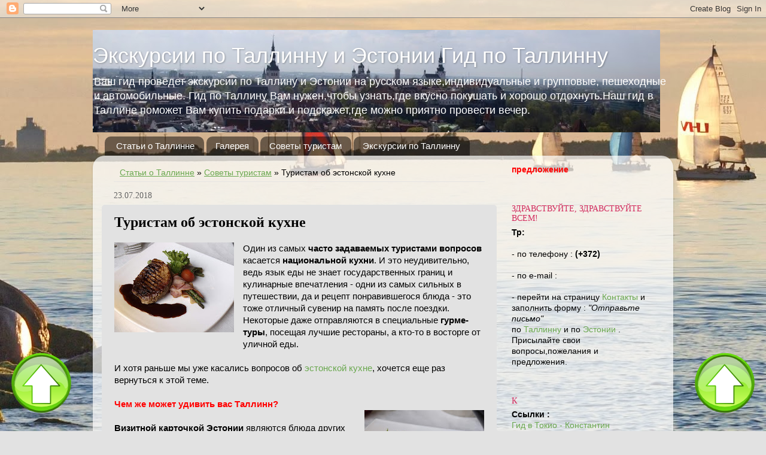

--- FILE ---
content_type: text/html; charset=UTF-8
request_url: https://alltallinn.blogspot.com/2018/07/Turistam-ob-jestonskoj-kuhne.html
body_size: 17781
content:
<!DOCTYPE html>
<html class='v2' dir='ltr' xmlns='http://www.w3.org/1999/xhtml' xmlns:b='http://www.google.com/2005/gml/b' xmlns:data='http://www.google.com/2005/gml/data' xmlns:expr='http://www.google.com/2005/gml/expr'>
<head>
<link href='https://www.blogger.com/static/v1/widgets/335934321-css_bundle_v2.css' rel='stylesheet' type='text/css'/>
<meta content='7a83640c0505eae5' name='yandex-verification'/>
<meta content='4d016811b9c2af38' name='yandex-verification'/>
<!--<script type='text/javascript'> var blog = document.location.hostname; var slug = document.location.pathname; var ctld = blog.substr(blog.lastIndexOf(&quot;.&quot;)); if (ctld != &quot;.com&quot;) { var ncr = &quot;http://&quot; + blog.substr(0, blog.indexOf(&quot;.&quot;)); ncr += &quot;.blogspot.com/ncr&quot; + slug; window.location.replace(ncr); } </script>-->
<meta content='width=1100' name='viewport'/>
<meta content='text/html; charset=UTF-8' http-equiv='Content-Type'/>
<meta content='blogger' name='generator'/>
<link href='https://alltallinn.blogspot.com/favicon.ico' rel='icon' type='image/x-icon'/>
<link href='http://alltallinn.blogspot.com/2018/07/Turistam-ob-jestonskoj-kuhne.html' rel='canonical'/>
<link rel="alternate" type="application/atom+xml" title="Экскурсии по Таллинну и Эстонии Гид по Таллинну - Atom" href="https://alltallinn.blogspot.com/feeds/posts/default" />
<link rel="alternate" type="application/rss+xml" title="Экскурсии по Таллинну и Эстонии Гид по Таллинну - RSS" href="https://alltallinn.blogspot.com/feeds/posts/default?alt=rss" />
<link rel="service.post" type="application/atom+xml" title="Экскурсии по Таллинну и Эстонии Гид по Таллинну - Atom" href="https://draft.blogger.com/feeds/716623932448238424/posts/default" />

<link rel="alternate" type="application/atom+xml" title="Экскурсии по Таллинну и Эстонии Гид по Таллинну - Atom" href="https://alltallinn.blogspot.com/feeds/8467430038280125352/comments/default" />
<!--Can't find substitution for tag [blog.ieCssRetrofitLinks]-->
<link href='https://blogger.googleusercontent.com/img/b/R29vZ2xl/AVvXsEigBQN9CdwZGdgneItVjM2jDZt8NvB-V-6k0nXU9I1jbAZdyVorvtXzoaA4USDcru8Dd1Y93vp2QKp7gqMFZVL4RmdOizH0BHwTJxElmj3_wvy72XAR2HUBdbypLLsWW7YO0pgUWXEF8Gw/s200/ob-jestonskoj-kuhne.JPG' rel='image_src'/>
<meta content='Туристам об эстонской кухне, пешеходная экскурсия по старому Таллину, гурме-туры, визитная карточка Эстонии, часто задаваемый туристами вопрос о Таллине, национальная кухня Эстонии' name='description'/>
<meta content='http://alltallinn.blogspot.com/2018/07/Turistam-ob-jestonskoj-kuhne.html' property='og:url'/>
<meta content='Туристам об эстонской кухне' property='og:title'/>
<meta content='Туристам об эстонской кухне, пешеходная экскурсия по старому Таллину, гурме-туры, визитная карточка Эстонии, часто задаваемый туристами вопрос о Таллине, национальная кухня Эстонии' property='og:description'/>
<meta content='https://blogger.googleusercontent.com/img/b/R29vZ2xl/AVvXsEigBQN9CdwZGdgneItVjM2jDZt8NvB-V-6k0nXU9I1jbAZdyVorvtXzoaA4USDcru8Dd1Y93vp2QKp7gqMFZVL4RmdOizH0BHwTJxElmj3_wvy72XAR2HUBdbypLLsWW7YO0pgUWXEF8Gw/w1200-h630-p-k-no-nu/ob-jestonskoj-kuhne.JPG' property='og:image'/>
<title>Экскурсии по Таллинну и Эстонии Гид по Таллинну: Туристам об эстонской кухне</title>
<style id='page-skin-1' type='text/css'><!--
/*-----------------------------------------------
Blogger Template Style
Name:     Picture Window
Designer: Blogger
URL:      www.blogger.com
----------------------------------------------- */
/* Content
----------------------------------------------- */
body {
font: normal normal 15px Arial, Tahoma, Helvetica, FreeSans, sans-serif;
color: #000000;
background: #e2e2e2 url(//2.bp.blogspot.com/-h9bcyJb5Od4/UibUhzISpTI/AAAAAAAAA5o/TfUly8lxG6k/s0/Jekskursii-po-Tallinnu-i-Jestonii.jpg) no-repeat fixed bottom right;
}
html body .region-inner {
min-width: 0;
max-width: 100%;
width: auto;
}
.content-outer {
font-size: 90%;
}
a:link {
text-decoration:none;
color: #6aa84f;
}
a:visited {
text-decoration:none;
color: #6aa84f;
}
a:hover {
text-decoration:underline;
color: #5fd22b;
}
.content-outer {
background: transparent none repeat scroll top left;
-moz-border-radius: 0;
-webkit-border-radius: 0;
-goog-ms-border-radius: 0;
border-radius: 0;
-moz-box-shadow: 0 0 0 rgba(0, 0, 0, .15);
-webkit-box-shadow: 0 0 0 rgba(0, 0, 0, .15);
-goog-ms-box-shadow: 0 0 0 rgba(0, 0, 0, .15);
box-shadow: 0 0 0 rgba(0, 0, 0, .15);
margin: 20px auto;
}
.content-inner {
padding: 0;
}
/* Header
----------------------------------------------- */
.header-outer {
background: transparent none repeat-x scroll top left;
_background-image: none;
color: #ffffff;
-moz-border-radius: 0;
-webkit-border-radius: 0;
-goog-ms-border-radius: 0;
border-radius: 0;
}
.Header img, .Header #header-inner {
-moz-border-radius: 0;
-webkit-border-radius: 0;
-goog-ms-border-radius: 0;
border-radius: 0;
}
.header-inner .Header .titlewrapper,
.header-inner .Header .descriptionwrapper {
padding-left: 0;
padding-right: 0;
}
.Header h1 {
font: normal normal 36px Arial, Tahoma, Helvetica, FreeSans, sans-serif;
text-shadow: 1px 1px 3px rgba(0, 0, 0, 0.3);
}
.Header h1 a {
color: #ffffff;
}
.Header .description {
font-size: 130%;
}
/* Tabs
----------------------------------------------- */
.tabs-inner {
margin: .5em 20px 0;
padding: 0;
}
.tabs-inner .section {
margin: 0;
}
.tabs-inner .widget ul {
padding: 0;
background: transparent none repeat scroll bottom;
-moz-border-radius: 0;
-webkit-border-radius: 0;
-goog-ms-border-radius: 0;
border-radius: 0;
}
.tabs-inner .widget li {
border: none;
}
.tabs-inner .widget li a {
display: inline-block;
padding: .5em 1em;
margin-right: .25em;
color: #ffffff;
font: normal normal 15px Arial, Tahoma, Helvetica, FreeSans, sans-serif;
-moz-border-radius: 10px 10px 0 0;
-webkit-border-top-left-radius: 10px;
-webkit-border-top-right-radius: 10px;
-goog-ms-border-radius: 10px 10px 0 0;
border-radius: 10px 10px 0 0;
background: transparent url(//www.blogblog.com/1kt/transparent/black50.png) repeat scroll top left;
border-right: 1px solid transparent;
}
.tabs-inner .widget li:first-child a {
padding-left: 1.25em;
-moz-border-radius-topleft: 10px;
-moz-border-radius-bottomleft: 0;
-webkit-border-top-left-radius: 10px;
-webkit-border-bottom-left-radius: 0;
-goog-ms-border-top-left-radius: 10px;
-goog-ms-border-bottom-left-radius: 0;
border-top-left-radius: 10px;
border-bottom-left-radius: 0;
}
.tabs-inner .widget li.selected a,
.tabs-inner .widget li a:hover {
position: relative;
z-index: 1;
background: transparent url(//www.blogblog.com/1kt/transparent/white80.png) repeat scroll bottom;
color: #8a2e2e;
-moz-box-shadow: 0 0 3px rgba(0, 0, 0, .15);
-webkit-box-shadow: 0 0 3px rgba(0, 0, 0, .15);
-goog-ms-box-shadow: 0 0 3px rgba(0, 0, 0, .15);
box-shadow: 0 0 3px rgba(0, 0, 0, .15);
}
/* Headings
----------------------------------------------- */
h2 {
font: normal normal 100% Georgia, Utopia, 'Palatino Linotype', Palatino, serif;
text-transform: uppercase;
color: #d22b5e;
margin: .5em 0;
}
/* Main
----------------------------------------------- */
.main-outer {
background: transparent url(//www.blogblog.com/1kt/transparent/white80.png) repeat scroll top left;
-moz-border-radius: 20px 20px 0 0;
-webkit-border-top-left-radius: 20px;
-webkit-border-top-right-radius: 20px;
-webkit-border-bottom-left-radius: 0;
-webkit-border-bottom-right-radius: 0;
-goog-ms-border-radius: 20px 20px 0 0;
border-radius: 20px 20px 0 0;
-moz-box-shadow: 0 1px 3px rgba(0, 0, 0, .15);
-webkit-box-shadow: 0 1px 3px rgba(0, 0, 0, .15);
-goog-ms-box-shadow: 0 1px 3px rgba(0, 0, 0, .15);
box-shadow: 0 1px 3px rgba(0, 0, 0, .15);
}
.main-inner {
padding: 15px 20px 20px;
}
.main-inner .column-center-inner {
padding: 0 0;
}
.main-inner .column-left-inner {
padding-left: 0;
}
.main-inner .column-right-inner {
padding-right: 0;
}
/* Posts
----------------------------------------------- */
h3.post-title {
margin: 0;
font: normal bold 24px Georgia, Utopia, 'Palatino Linotype', Palatino, serif;
}
.comments h4 {
margin: 1em 0 0;
font: normal bold 24px Georgia, Utopia, 'Palatino Linotype', Palatino, serif;
}
.date-header span {
color: #646464;
}
.post-outer {
background-color: #e2e2e2;
border: solid 1px #e2e2e2;
-moz-border-radius: 5px;
-webkit-border-radius: 5px;
border-radius: 5px;
-goog-ms-border-radius: 5px;
padding: 15px 20px;
margin: 0 -20px 20px;
}
.post-body {
line-height: 1.4;
font-size: 110%;
position: relative;
}
.post-header {
margin: 0 0 1.5em;
color: #a4a4a4;
line-height: 1.6;
}
.post-footer {
margin: .5em 0 0;
color: #a4a4a4;
line-height: 1.6;
}
#blog-pager {
font-size: 140%
}
#comments .comment-author {
padding-top: 1.5em;
border-top: dashed 1px #ccc;
border-top: dashed 1px rgba(128, 128, 128, .5);
background-position: 0 1.5em;
}
#comments .comment-author:first-child {
padding-top: 0;
border-top: none;
}
.avatar-image-container {
margin: .2em 0 0;
}
/* Comments
----------------------------------------------- */
.comments .comments-content .icon.blog-author {
background-repeat: no-repeat;
background-image: url([data-uri]);
}
.comments .comments-content .loadmore a {
border-top: 1px solid #5fd22b;
border-bottom: 1px solid #5fd22b;
}
.comments .continue {
border-top: 2px solid #5fd22b;
}
/* Widgets
----------------------------------------------- */
.widget ul, .widget #ArchiveList ul.flat {
padding: 0;
list-style: none;
}
.widget ul li, .widget #ArchiveList ul.flat li {
border-top: dashed 1px #ccc;
border-top: dashed 1px rgba(128, 128, 128, .5);
}
.widget ul li:first-child, .widget #ArchiveList ul.flat li:first-child {
border-top: none;
}
.widget .post-body ul {
list-style: disc;
}
.widget .post-body ul li {
border: none;
}
/* Footer
----------------------------------------------- */
.footer-outer {
color:#d2d2d2;
background: transparent url(//www.blogblog.com/1kt/transparent/black50.png) repeat scroll top left;
-moz-border-radius: 0 0 20px 20px;
-webkit-border-top-left-radius: 0;
-webkit-border-top-right-radius: 0;
-webkit-border-bottom-left-radius: 20px;
-webkit-border-bottom-right-radius: 20px;
-goog-ms-border-radius: 0 0 20px 20px;
border-radius: 0 0 20px 20px;
-moz-box-shadow: 0 1px 3px rgba(0, 0, 0, .15);
-webkit-box-shadow: 0 1px 3px rgba(0, 0, 0, .15);
-goog-ms-box-shadow: 0 1px 3px rgba(0, 0, 0, .15);
box-shadow: 0 1px 3px rgba(0, 0, 0, .15);
}
.footer-inner {
padding: 10px 20px 20px;
}
.footer-outer a {
color: #a5f0f0;
}
.footer-outer a:visited {
color: #86ddef;
}
.footer-outer a:hover {
color: #4afbff;
}
.footer-outer .widget h2 {
color: #b3b3b3;
}
/* Mobile
----------------------------------------------- */
html body.mobile {
height: auto;
}
html body.mobile {
min-height: 480px;
background-size: 100% auto;
}
.mobile .body-fauxcolumn-outer {
background: transparent none repeat scroll top left;
}
html .mobile .mobile-date-outer, html .mobile .blog-pager {
border-bottom: none;
background: transparent url(//www.blogblog.com/1kt/transparent/white80.png) repeat scroll top left;
margin-bottom: 10px;
}
.mobile .date-outer {
background: transparent url(//www.blogblog.com/1kt/transparent/white80.png) repeat scroll top left;
}
.mobile .header-outer, .mobile .main-outer,
.mobile .post-outer, .mobile .footer-outer {
-moz-border-radius: 0;
-webkit-border-radius: 0;
-goog-ms-border-radius: 0;
border-radius: 0;
}
.mobile .content-outer,
.mobile .main-outer,
.mobile .post-outer {
background: inherit;
border: none;
}
.mobile .content-outer {
font-size: 100%;
}
.mobile-link-button {
background-color: #6aa84f;
}
.mobile-link-button a:link, .mobile-link-button a:visited {
color: #e2e2e2;
}
.mobile-index-contents {
color: #000000;
}
.mobile .tabs-inner .PageList .widget-content {
background: transparent url(//www.blogblog.com/1kt/transparent/white80.png) repeat scroll bottom;
color: #8a2e2e;
}
.mobile .tabs-inner .PageList .widget-content .pagelist-arrow {
border-left: 1px solid transparent;
}
/* CSS Contact Form */
#ContactForm1{
display:none;
}
#ContactForm1_contact-form-name, #ContactForm1_contact-form-email{
width: 300px;
height:auto;
margin: 5px auto;
padding: 10px;
background: #f2f2f2;
border: 1px solid #ccc;
color:#777;
}
#ContactForm1_contact-form-name:focus, #ContactForm1_contact-form-email:focus, #ContactForm1_contact-form-email-message:focus{
background: #fffff7;
}
#ContactForm1_contact-form-email-message{
width: 450px;
height: 175px;
margin: 5px auto;
padding: 10px;
background: #f2f2f2;
border: 1px solid #ccc;
color:#777;
font-family:Arial, sans-serif;
}
#ContactForm1_contact-form-submit {
width: 101px;
height: 35px;
float: left;
color: #FFF;
padding: 0;
margin: 10px 0 3px 0 0;
cursor: pointer;
background: #5E768D;
border: 1px solid #556f8c;
border-radius:3px;
}
#ContactForm1_contact-form-submit:hover {
background:#435c74;
}
#ContactForm1_contact-form-error-message, #ContactForm1_contact-form-success-message{
width: 450px;
margin-top:35px;
}
/* Pervaja bukva posta */
.post-body:first-letter {
float:left;
color: #a64d79;
line-height:20px;
padding-top:1px;
padding-right:1px;
font-family:Georgia,Arial,times;
font-size:25px;
}
/* Hlebnie kroshki */
.breadcrumbs {
padding:5px 10px;
margin: 0px 0px 15px 0px;
line-height: 1.4em;
border-bottom:1px solid #e6e4e3;
}
.breadcrumbs a {
text-decoration:underline;
}
--></style>
<style id='template-skin-1' type='text/css'><!--
body {
min-width: 970px;
}
.content-outer, .content-fauxcolumn-outer, .region-inner {
min-width: 970px;
max-width: 970px;
_width: 970px;
}
.main-inner .columns {
padding-left: 0px;
padding-right: 280px;
}
.main-inner .fauxcolumn-center-outer {
left: 0px;
right: 280px;
/* IE6 does not respect left and right together */
_width: expression(this.parentNode.offsetWidth -
parseInt("0px") -
parseInt("280px") + 'px');
}
.main-inner .fauxcolumn-left-outer {
width: 0px;
}
.main-inner .fauxcolumn-right-outer {
width: 280px;
}
.main-inner .column-left-outer {
width: 0px;
right: 100%;
margin-left: -0px;
}
.main-inner .column-right-outer {
width: 280px;
margin-right: -280px;
}
#layout {
min-width: 0;
}
#layout .content-outer {
min-width: 0;
width: 800px;
}
#layout .region-inner {
min-width: 0;
width: auto;
}
--></style>
<script type='text/javascript'>
        (function(i,s,o,g,r,a,m){i['GoogleAnalyticsObject']=r;i[r]=i[r]||function(){
        (i[r].q=i[r].q||[]).push(arguments)},i[r].l=1*new Date();a=s.createElement(o),
        m=s.getElementsByTagName(o)[0];a.async=1;a.src=g;m.parentNode.insertBefore(a,m)
        })(window,document,'script','https://www.google-analytics.com/analytics.js','ga');
        ga('create', 'UA-39540849-1', 'auto', 'blogger');
        ga('blogger.send', 'pageview');
      </script>
<!--Related Posts with thumbnails Scripts and Styles Start-->
<style type='text/css'>
#related-posts {
float:center;
text-transform:none;
height:100%;
min-height:100%;
padding-top:5px;
padding-left:5px;
}
#related-posts h2{
font-size: 1.6em;
font-weight: bold;
color: black;
font-family: Georgia, &#8220;Times New Roman&#8221;, Times, serif;
margin-bottom: 0.75em;
margin-top: 0em;
padding-top: 0em;
}
#related-posts a{
color:black;margin-bottom: 20px;  }
#related-posts a:hover{
color:black;
}
#related-posts a:hover {
background-color:#d4eaf2;margin-bottom: 20px;  }
</style>
<script src="//dl.dropbox.com/u/48089857/relatedthumbs19.js" type="text/javascript"></script>
<!--Related Posts with thumbnails Scripts and Styles End-->
<link href='https://draft.blogger.com/dyn-css/authorization.css?targetBlogID=716623932448238424&amp;zx=d9903f8d-aabf-4030-8104-946e27affa1b' media='none' onload='if(media!=&#39;all&#39;)media=&#39;all&#39;' rel='stylesheet'/><noscript><link href='https://draft.blogger.com/dyn-css/authorization.css?targetBlogID=716623932448238424&amp;zx=d9903f8d-aabf-4030-8104-946e27affa1b' rel='stylesheet'/></noscript>
<meta name='google-adsense-platform-account' content='ca-host-pub-1556223355139109'/>
<meta name='google-adsense-platform-domain' content='blogspot.com'/>

</head>
<body class='loading variant-open'>
<div class='navbar section' id='navbar'><div class='widget Navbar' data-version='1' id='Navbar1'><script type="text/javascript">
    function setAttributeOnload(object, attribute, val) {
      if(window.addEventListener) {
        window.addEventListener('load',
          function(){ object[attribute] = val; }, false);
      } else {
        window.attachEvent('onload', function(){ object[attribute] = val; });
      }
    }
  </script>
<div id="navbar-iframe-container"></div>
<script type="text/javascript" src="https://apis.google.com/js/platform.js"></script>
<script type="text/javascript">
      gapi.load("gapi.iframes:gapi.iframes.style.bubble", function() {
        if (gapi.iframes && gapi.iframes.getContext) {
          gapi.iframes.getContext().openChild({
              url: 'https://draft.blogger.com/navbar/716623932448238424?po\x3d8467430038280125352\x26origin\x3dhttps://alltallinn.blogspot.com',
              where: document.getElementById("navbar-iframe-container"),
              id: "navbar-iframe"
          });
        }
      });
    </script><script type="text/javascript">
(function() {
var script = document.createElement('script');
script.type = 'text/javascript';
script.src = '//pagead2.googlesyndication.com/pagead/js/google_top_exp.js';
var head = document.getElementsByTagName('head')[0];
if (head) {
head.appendChild(script);
}})();
</script>
</div></div>
<div class='body-fauxcolumns'>
<div class='fauxcolumn-outer body-fauxcolumn-outer'>
<div class='cap-top'>
<div class='cap-left'></div>
<div class='cap-right'></div>
</div>
<div class='fauxborder-left'>
<div class='fauxborder-right'></div>
<div class='fauxcolumn-inner'>
</div>
</div>
<div class='cap-bottom'>
<div class='cap-left'></div>
<div class='cap-right'></div>
</div>
</div>
</div>
<div class='content'>
<div class='content-fauxcolumns'>
<div class='fauxcolumn-outer content-fauxcolumn-outer'>
<div class='cap-top'>
<div class='cap-left'></div>
<div class='cap-right'></div>
</div>
<div class='fauxborder-left'>
<div class='fauxborder-right'></div>
<div class='fauxcolumn-inner'>
</div>
</div>
<div class='cap-bottom'>
<div class='cap-left'></div>
<div class='cap-right'></div>
</div>
</div>
</div>
<div class='content-outer'>
<div class='content-cap-top cap-top'>
<div class='cap-left'></div>
<div class='cap-right'></div>
</div>
<div class='fauxborder-left content-fauxborder-left'>
<div class='fauxborder-right content-fauxborder-right'></div>
<div class='content-inner'>
<header>
<div class='header-outer'>
<div class='header-cap-top cap-top'>
<div class='cap-left'></div>
<div class='cap-right'></div>
</div>
<div class='fauxborder-left header-fauxborder-left'>
<div class='fauxborder-right header-fauxborder-right'></div>
<div class='region-inner header-inner'>
<div class='header section' id='header'><div class='widget Header' data-version='1' id='Header1'>
<div id='header-inner' style='background-image: url("https://blogger.googleusercontent.com/img/b/R29vZ2xl/AVvXsEi7LIVyZBOcfhmb0OtsE2MEB1d76dyj8iGK4wzIq4L2NGXJ7SbibMF3-rqC_hig8A1K3J55p4-RzDmSxfP2FgnAku2fhVrEhOhfUNwSRC51ZOdmv0FmzbEmUUcRm7aobUH6cXOIteDEIro/s948/prew_img2.jpg"); background-position: left; min-height: 167px; _height: 167px; background-repeat: no-repeat; '>
<div class='titlewrapper' style='background: transparent'>
<h1 class='title' style='background: transparent; border-width: 0px'>
<a href='https://alltallinn.blogspot.com/'>
Экскурсии по Таллинну и Эстонии Гид по Таллинну
</a>
</h1>
</div>
<div class='descriptionwrapper'>
<p class='description'><span>Ваш гид проведет экскурсии по Таллину и Эстонии на русском языке,индивидуальные и групповые, пешеходные и автомобильные.
Гид по Таллину Вам нужен,чтобы узнать,где вкусно покушать и хорошо отдохнуть.Наш гид в Таллине поможет Вам купить подарки и подскажет,где можно приятно провести вечер.</span></p>
</div>
</div>
</div></div>
</div>
</div>
<div class='header-cap-bottom cap-bottom'>
<div class='cap-left'></div>
<div class='cap-right'></div>
</div>
</div>
</header>
<div class='tabs-outer'>
<div class='tabs-cap-top cap-top'>
<div class='cap-left'></div>
<div class='cap-right'></div>
</div>
<div class='fauxborder-left tabs-fauxborder-left'>
<div class='fauxborder-right tabs-fauxborder-right'></div>
<div class='region-inner tabs-inner'>
<div class='tabs section' id='crosscol'><div class='widget PageList' data-version='1' id='PageList1'>
<h2>Страницы</h2>
<div class='widget-content'>
<ul>
<li>
<a href='https://alltallinn.blogspot.com/'>Статьи о Таллинне</a>
</li>
<li>
<a href='https://alltallinn.blogspot.com/p/gallereya.html'>Галерея</a>
</li>
<li>
<a href='http://alltallinn.blogspot.com/2013/05/kak-zakazat-jekskursii-po-Tallinnu.html'>Советы туристам</a>
</li>
<li>
<a href='https://alltallinn.blogspot.com/p/blog-page.html'>Экскурсии по Таллинну</a>
</li>
</ul>
<div class='clear'></div>
</div>
</div></div>
<div class='tabs no-items section' id='crosscol-overflow'></div>
</div>
</div>
<div class='tabs-cap-bottom cap-bottom'>
<div class='cap-left'></div>
<div class='cap-right'></div>
</div>
</div>
<div class='main-outer'>
<div class='main-cap-top cap-top'>
<div class='cap-left'></div>
<div class='cap-right'></div>
</div>
<div class='fauxborder-left main-fauxborder-left'>
<div class='fauxborder-right main-fauxborder-right'></div>
<div class='region-inner main-inner'>
<div class='columns fauxcolumns'>
<div class='fauxcolumn-outer fauxcolumn-center-outer'>
<div class='cap-top'>
<div class='cap-left'></div>
<div class='cap-right'></div>
</div>
<div class='fauxborder-left'>
<div class='fauxborder-right'></div>
<div class='fauxcolumn-inner'>
</div>
</div>
<div class='cap-bottom'>
<div class='cap-left'></div>
<div class='cap-right'></div>
</div>
</div>
<div class='fauxcolumn-outer fauxcolumn-left-outer'>
<div class='cap-top'>
<div class='cap-left'></div>
<div class='cap-right'></div>
</div>
<div class='fauxborder-left'>
<div class='fauxborder-right'></div>
<div class='fauxcolumn-inner'>
</div>
</div>
<div class='cap-bottom'>
<div class='cap-left'></div>
<div class='cap-right'></div>
</div>
</div>
<div class='fauxcolumn-outer fauxcolumn-right-outer'>
<div class='cap-top'>
<div class='cap-left'></div>
<div class='cap-right'></div>
</div>
<div class='fauxborder-left'>
<div class='fauxborder-right'></div>
<div class='fauxcolumn-inner'>
</div>
</div>
<div class='cap-bottom'>
<div class='cap-left'></div>
<div class='cap-right'></div>
</div>
</div>
<!-- corrects IE6 width calculation -->
<div class='columns-inner'>
<div class='column-center-outer'>
<div class='column-center-inner'>
<div class='main section' id='main'><div class='widget Blog' data-version='1' id='Blog1'>
<div class='blog-posts hfeed'>
<p class='breadcrumbs'>
<span class='post-labels'>
<a href='https://alltallinn.blogspot.com/' rel='tag'>Статьи о Таллинне</a>
 &#187;
<a href='https://alltallinn.blogspot.com/search/label/%D0%A1%D0%BE%D0%B2%D0%B5%D1%82%D1%8B%20%D1%82%D1%83%D1%80%D0%B8%D1%81%D1%82%D0%B0%D0%BC' rel='tag'>Советы туристам</a>

&#187; <span>Туристам об эстонской кухне</span>
</span>
</p>
<!--Can't find substitution for tag [defaultAdStart]-->

          <div class="date-outer">
        
<h2 class='date-header'><span>23.07.2018</span></h2>

          <div class="date-posts">
        
<div class='post-outer'>
<div class='post hentry' itemprop='blogPost' itemscope='itemscope' itemtype='http://schema.org/BlogPosting'>
<meta content='https://blogger.googleusercontent.com/img/b/R29vZ2xl/AVvXsEigBQN9CdwZGdgneItVjM2jDZt8NvB-V-6k0nXU9I1jbAZdyVorvtXzoaA4USDcru8Dd1Y93vp2QKp7gqMFZVL4RmdOizH0BHwTJxElmj3_wvy72XAR2HUBdbypLLsWW7YO0pgUWXEF8Gw/s200/ob-jestonskoj-kuhne.JPG' itemprop='image_url'/>
<meta content='716623932448238424' itemprop='blogId'/>
<meta content='8467430038280125352' itemprop='postId'/>
<a name='8467430038280125352'></a>
<h3 class='post-title entry-title' itemprop='name'>
Туристам об эстонской кухне
</h3>
<div class='post-header'>
<div class='post-header-line-1'></div>
</div>
<div class='post-body entry-content' id='post-body-8467430038280125352' itemprop='articleBody'>
<div class="separator" style="clear: both; text-align: center;">
<a href="https://blogger.googleusercontent.com/img/b/R29vZ2xl/AVvXsEigBQN9CdwZGdgneItVjM2jDZt8NvB-V-6k0nXU9I1jbAZdyVorvtXzoaA4USDcru8Dd1Y93vp2QKp7gqMFZVL4RmdOizH0BHwTJxElmj3_wvy72XAR2HUBdbypLLsWW7YO0pgUWXEF8Gw/s1600/ob-jestonskoj-kuhne.JPG" imageanchor="1" style="clear: left; float: left; margin-bottom: 1em; margin-right: 1em;"><img alt="Блюда эстонской кухни" border="0" data-original-height="1200" data-original-width="1600" height="150" src="https://blogger.googleusercontent.com/img/b/R29vZ2xl/AVvXsEigBQN9CdwZGdgneItVjM2jDZt8NvB-V-6k0nXU9I1jbAZdyVorvtXzoaA4USDcru8Dd1Y93vp2QKp7gqMFZVL4RmdOizH0BHwTJxElmj3_wvy72XAR2HUBdbypLLsWW7YO0pgUWXEF8Gw/s200/ob-jestonskoj-kuhne.JPG" title="Туристам об эстонской кухне" width="200" /></a></div>
Один из самых <b>часто задаваемых туристами вопросов</b> касается <b>национальной кухни</b>. И это неудивительно, ведь язык еды не знает государственных границ и кулинарные впечатления - одни из самых сильных в путешествии, да и рецепт понравившегося блюда - это тоже отличный сувенир на память после поездки. Некоторые даже отправляются в специальные <b>гурме-туры</b>, посещая лучшие рестораны, а кто-то в восторге от уличной еды.<br />
<br />
И хотя раньше мы уже касались вопросов об <a href="http://alltallinn.blogspot.com/2014/07/koe-chto-ob-jestonskoj-kuhne.html">эстонской кухне</a>, хочется еще раз вернуться к этой теме.<br />
<br />
<h4>
<span style="color: red;">Чем же может удивить вас Таллинн?</span></h4>
<div class="separator" style="clear: both; text-align: center;">
<a href="https://blogger.googleusercontent.com/img/b/R29vZ2xl/AVvXsEis05JyaOnwEfQ94AsbjNL3AfX0w4lA2Wnq_pHjzCRZ6odI1GCNjY8o2SRz6zby-_yJjzbX_8rzL-JJM_8r0HGdbDKKXedTxFyokNKdkStx2jNiunnmBVzng3dykQtQAArlL8bkq8XGQ54/s1600/Turistam-ob-jestonskoj-kuhne.JPG" imageanchor="1" style="clear: right; float: right; margin-bottom: 1em; margin-left: 1em;"><img alt="Блюда эстонской кухни" border="0" data-original-height="1200" data-original-width="1600" height="150" src="https://blogger.googleusercontent.com/img/b/R29vZ2xl/AVvXsEis05JyaOnwEfQ94AsbjNL3AfX0w4lA2Wnq_pHjzCRZ6odI1GCNjY8o2SRz6zby-_yJjzbX_8rzL-JJM_8r0HGdbDKKXedTxFyokNKdkStx2jNiunnmBVzng3dykQtQAArlL8bkq8XGQ54/s200/Turistam-ob-jestonskoj-kuhne.JPG" title="Туристам об эстонской кухне" width="200" /></a></div>
<b><br />
</b> <b>Визитной карточкой Эстонии</b> являются блюда других кухонь мира в сочетании с местными продуктами, подобранными в соответствии со временем года. Так весной стоит поискать в местных меню блюда из баранины и говядины, козьего сыра и ревеня, речного окуня и плотвы, из выловленных в море салаки и сига.<br />
<br />
<div class="separator" style="clear: both; text-align: center;">
<a href="https://blogger.googleusercontent.com/img/b/R29vZ2xl/AVvXsEgszmrKrHGDq8SJWRT4FjjOFTCEbbb7O3kfDJbPyGL65JoFZ_TPmyly_HrYcy1GE5rCYLQ0LvO_Gavt7p2sz36f76ZZRl4Rj29_Mje4yeTO4JIJGqMQIuq7-5_HOF7hmv8fQLzcy1yfHxw/s1600/turist-i-jestonskaja-kuhnja.JPG" imageanchor="1" style="clear: left; float: left; margin-bottom: 1em; margin-right: 1em;"><img alt="Блюда эстонской кухни" border="0" data-original-height="1200" data-original-width="1600" height="150" src="https://blogger.googleusercontent.com/img/b/R29vZ2xl/AVvXsEgszmrKrHGDq8SJWRT4FjjOFTCEbbb7O3kfDJbPyGL65JoFZ_TPmyly_HrYcy1GE5rCYLQ0LvO_Gavt7p2sz36f76ZZRl4Rj29_Mje4yeTO4JIJGqMQIuq7-5_HOF7hmv8fQLzcy1yfHxw/s200/turist-i-jestonskaja-kuhnja.JPG" title="Туристам об эстонской кухне" width="200" /></a></div>
Летом не пропустите садовые и лесные ягоды, лисички, свежий картофель, угорь и речной рак. А в осеннем изобилии - овощи и дары леса, мясо утки и гуся, из рыб - минога, сиг, лещ и камбала, а также дичь - лось , кабан, косуля.<br />
<br />
Зимой подкрепить силы помогут копченое мясо, квашеная капуста, кровяные колбаски и жаркое из свинины. А на гарнир - тыква в ее многочисленных&nbsp;вариантах приготовления. Ведь недаром тыкву называют эстонским ананасом.<br />
<br />
<div class="separator" style="clear: both; text-align: center;">
<a href="https://blogger.googleusercontent.com/img/b/R29vZ2xl/AVvXsEhQy2aTGE4xyaKKQzyfeSZcNkNjQs9yoiOJEMLFj5r8InBruNyxSvHWOqhpygPNtMju01Qb9XjGUy1_zg3UtQQ22eH5H0DrSNQQESSWcXNRSOCnTzLXbUVB9GhmFj-kQ0GT3opVIPf16d4/s1600/jestonskaja-kuhnja.JPG" imageanchor="1" style="clear: right; float: right; margin-bottom: 1em; margin-left: 1em;"><img alt="Блюда эстонской кухни" border="0" data-original-height="1200" data-original-width="1600" height="150" src="https://blogger.googleusercontent.com/img/b/R29vZ2xl/AVvXsEhQy2aTGE4xyaKKQzyfeSZcNkNjQs9yoiOJEMLFj5r8InBruNyxSvHWOqhpygPNtMju01Qb9XjGUy1_zg3UtQQ22eH5H0DrSNQQESSWcXNRSOCnTzLXbUVB9GhmFj-kQ0GT3opVIPf16d4/s200/jestonskaja-kuhnja.JPG" title="Туристам об эстонской кухне" width="200" /></a></div>
<br />
Все это можно найти как в Старом городе, так и в модном нынче районе Каламая, так и в небольших приморских ресторанах. И я с удовольствием вам помогу найти хороший ресторанчик, в котором можно завершить нашу <a href="http://alltallinn.blogspot.com/p/blog-page.html">пешеходную экскурсию по старому Таллинну</a>.<br />
<br />
<script charset="utf-8" src="//yandex.st/share/share.js" type="text/javascript"></script>  <br />
<div class="yashare-auto-init" data-yasharel10n="ru" data-yasharequickservices="yaru,vkontakte,facebook,twitter,odnoklassniki,moimir,lj,moikrug,gplus,surfingbird" data-yasharetype="button">
</div>
<div style='clear: both;'></div>
</div>
<div class='post-footer'>
<div class='post-footer-line post-footer-line-1'>
<div id='related-posts'>
<script src='/feeds/posts/default/-/Интересные факты и легенды?alt=json-in-script&callback=related_results_labels_thumbs&max-results=6' type='text/javascript'></script>
<script src='/feeds/posts/default/-/Советы туристам?alt=json-in-script&callback=related_results_labels_thumbs&max-results=6' type='text/javascript'></script><a href='#' style='display:none;'>Related Posts with thumbnails for blogger</a><a href='#' style='display:none;'>blogger widgets</a>
<script type='text/javascript'>
var currentposturl="https://alltallinn.blogspot.com/2018/07/Turistam-ob-jestonskoj-kuhne.html";
var maxresults=7;
var relatedpoststitle="Похожие сообщения";
removeRelatedDuplicates_thumbs();
printRelatedLabels_thumbs();
</script>
</div><div style='clear:both'></div>
<span class='post-comment-link'>
</span>
<span class='post-icons'>
<span class='item-control blog-admin pid-990848282'>
<a href='https://draft.blogger.com/post-edit.g?blogID=716623932448238424&postID=8467430038280125352&from=pencil' title='Изменить сообщение'>
<img alt='' class='icon-action' height='18' src='https://resources.blogblog.com/img/icon18_edit_allbkg.gif' width='18'/>
</a>
</span>
</span>
</div>
<div class='post-footer-line post-footer-line-2'></div>
<div class='post-footer-line post-footer-line-3'></div>
</div>
</div>
<div class='comments' id='comments'>
<a name='comments'></a>
<h4>Комментариев нет:</h4>
<div id='Blog1_comments-block-wrapper'>
<dl class='avatar-comment-indent' id='comments-block'>
</dl>
</div>
<p class='comment-footer'>
<div class='comment-form'>
<a name='comment-form'></a>
<h4 id='comment-post-message'>Отправить комментарий</h4>
<p>
</p>
<a href='https://draft.blogger.com/comment/frame/716623932448238424?po=8467430038280125352&hl=ru&saa=85391&origin=https://alltallinn.blogspot.com' id='comment-editor-src'></a>
<iframe allowtransparency='true' class='blogger-iframe-colorize blogger-comment-from-post' frameborder='0' height='410px' id='comment-editor' name='comment-editor' src='' width='100%'></iframe>
<script src='https://www.blogger.com/static/v1/jsbin/2830521187-comment_from_post_iframe.js' type='text/javascript'></script>
<script type='text/javascript'>
      BLOG_CMT_createIframe('https://draft.blogger.com/rpc_relay.html');
    </script>
</div>
</p>
</div>
</div>

        </div></div>
      
<!--Can't find substitution for tag [adEnd]-->
</div>
<div class='blog-pager' id='blog-pager'>
<span id='blog-pager-newer-link'>
<a class='blog-pager-newer-link' href='https://alltallinn.blogspot.com/2018/10/Istorija-jestonskogo-kinematografa.html' id='Blog1_blog-pager-newer-link' title='Следующее'>Следующее</a>
</span>
<span id='blog-pager-older-link'>
<a class='blog-pager-older-link' href='https://alltallinn.blogspot.com/2018/07/Plenitelnye-okrainy-Tallinna.html' id='Blog1_blog-pager-older-link' title='Предыдущее'>Предыдущее</a>
</span>
<a class='home-link' href='https://alltallinn.blogspot.com/'>Главная страница</a>
</div>
<div class='clear'></div>
</div></div>
</div>
</div>
<div class='column-left-outer'>
<div class='column-left-inner'>
<aside>
</aside>
</div>
</div>
<div class='column-right-outer'>
<div class='column-right-inner'>
<aside>
<div class='sidebar section' id='sidebar-right-1'><div class='widget Text' data-version='1' id='Text2'>
<div class='widget-content'>
<span =""  style="color:red;"><strong>предложение</strong></span><br /><br />
</div>
<div class='clear'></div>
</div><div class='widget Text' data-version='1' id='Text1'>
<h2 class='title'>Здравствуйте, здравствуйте всем!</h2>
<div class='widget-content'>
<strong>Тр:</strong><br /><br />- по телефону :<strong> (+372) </strong><br /><br />- по e-mail : <br /><br />- перейти на страницу <a href="http://alltallinn.blogspot.com/p/author.html">Контакты</a> и заполнить форму : <em>"Отправьте письмо"</em><br /> по <a href="http://alltallinn.blogspot.com/p/blog-page.html">Таллинну </a>и по <a href="http://alltallinn.blogspot.com/p/blog-page_3.html">Эстонии </a>.<br />Присылайте свои вопросы,пожелания и предложения.<br /><br />
</div>
<div class='clear'></div>
</div><div class='widget HTML' data-version='1' id='HTML4'>
<h2 class='title'>К</h2>
<div class='widget-content'>
<b>Ссылки :</b><div style="font-weight: normal;"><a href="http://www.gidvtokio.ru/" rel="nofollow" target="_blank">Гид в Токио - Константин</a></div><div style="font-weight: normal;"><a href="http://parisvisit.narod.ru/" rel="nofollow" target="_blank">Гид в Париже - Елена</a><br /></div><div style="font-weight: normal;"><a href="http://www.private-excursions.com/" rel="nofollow" target="_blank">Гид на Тенерифе - Константин Гавришенко</a><br /></div><div style="font-weight: normal;"><a href="http://www.knedlikov.net/exkursii-s-nami" rel="nofollow" target="_blank">Экскурсии в Праге</a><br /></div><div style="font-weight: normal;"><a href="http://gidvbudapeste.hu/" rel="nofollow" target="_blank">Анна Чайковская &#8211; гид по Будапешту</a></div><a href="http://gidbp.com/" rel="nofollow" target="_blank">гид по Будапешту &#8211; Максим Гурбатов</a><br /><div><br /></div><br /><div></div>
</div>
<div class='clear'></div>
</div><div class='widget HTML' data-version='1' id='HTML7'>
<div class='widget-content'>
<a target="_blank" href="http://feeds.feedburner.com/~r/blogspot/HGPxh/~6/4"><img src="https://lh3.googleusercontent.com/blogger_img_proxy/AEn0k_vGNhlfVW2hjLBqpkmf9kc9HioiR4hAQAaFOuerxI6Yg3dNS6y5CUoUCgIWFqnJUW92k4yB8HtQYAJ661s5bgkaHopeb8q-drlUxe0Vmt3d5FAB=s0-d" alt="Экскурсии по Таллинну" style="border:0"></a>
</div>
<div class='clear'></div>
</div><div class='widget HTML' data-version='1' id='HTML6'>
<div class='widget-content'>
<form style="border:1px solid #ccc;padding:3px;text-align:center;" 
action="http://feedburner.google.com/fb/a/mailverify" method="post" target="popupwindow" 
onsubmit="window.open('http://feedburner.google.com/fb/a/mailverify?uri=blogspot/HGPxh','popupwindow', 
'scrollbars=yes,width=250, height=220');return true"><p>Введите свой e-mail адрес:</p>
<p><input type="text" style="width:160px" name="email"/></p>
<input type="hidden" value="blogspot/HGPxh" name="uri"/><input type="hidden" name="loc" value="en_US"/>
<input type="submit" style="width:220px" value="Получать обновления на e-mail" />
</form>
</div>
<div class='clear'></div>
</div><div class='widget PopularPosts' data-version='1' id='PopularPosts1'>
<h2>Популярные статьи</h2>
<div class='widget-content popular-posts'>
<ul>
<li>
<div class='item-content'>
<div class='item-thumbnail'>
<a href='https://alltallinn.blogspot.com/2014/04/suveniry-iz-Jestonii-chto-privezti-na-pamjat.html' target='_blank'>
<img alt='' border='0' src='https://blogger.googleusercontent.com/img/b/R29vZ2xl/AVvXsEhvZ3JbixfKIQTaTsW7CKWBaJIpfuucRaUkcadgeryX3zWn7PgTeIBH5zBu9tpEnODrbzdhtf6BTS25JOAy2n8MiCdiHAiJYEGOV8dA8bmTX_pDdDFCazq2OVNgMMgSCtD6TQ_ozVQkccU/w72-h72-p-k-no-nu/suveniry-iz-Jestonii-chto-privezti-na-pamjat.jpg'/>
</a>
</div>
<div class='item-title'><a href='https://alltallinn.blogspot.com/2014/04/suveniry-iz-Jestonii-chto-privezti-na-pamjat.html'>Сувениры из Эстонии. Что привезти на память?</a></div>
<div class='item-snippet'>Новые статьи о сувенирах являются хорошим дополнением темы о сувенирах :  Где купить сувениры в подарок. Таллинские торговые центры   Сувени...</div>
</div>
<div style='clear: both;'></div>
</li>
<li>
<div class='item-content'>
<div class='item-thumbnail'>
<a href='https://alltallinn.blogspot.com/2014/09/v-dome-Stenboka-zhivet-pravitelstvo-Jestonii.html' target='_blank'>
<img alt='' border='0' src='https://blogger.googleusercontent.com/img/b/R29vZ2xl/AVvXsEipi_fKVPyAE0b3xogAg2r6UI9DIcMKSOA_mupTej8-Zh2lD_Kyikx_nJnpPDXcfYnVOholeDsjFY4SIK1dsCPGomaClc5NUOm4R_Yvko1bmM1p1MEPLyd5uCQOltM_p-OSKaiRctqid90/w72-h72-p-k-no-nu/v-dome-Stenboka-zhivet-pravitelstvo-Jestonii.jpg'/>
</a>
</div>
<div class='item-title'><a href='https://alltallinn.blogspot.com/2014/09/v-dome-Stenboka-zhivet-pravitelstvo-Jestonii.html'>В Доме Стенбока живет правительство Эстонии</a></div>
<div class='item-snippet'>Во время пешеходной экскурсии по верхнему Таллинну  мы обязательно посетим &#160;несколько смотровых площадок, чтобы насладиться прекрасными вида...</div>
</div>
<div style='clear: both;'></div>
</li>
<li>
<div class='item-content'>
<div class='item-thumbnail'>
<a href='https://alltallinn.blogspot.com/2014/10/jekskursii-po-Tallinnu-s-fotografom-ili-na-segvee.html' target='_blank'>
<img alt='' border='0' src='https://blogger.googleusercontent.com/img/b/R29vZ2xl/AVvXsEgpWUccR_IL5SiiCf6W8o94VmBaCCEdPS0fyp97V41JOLkFisHOweLleaPkIctFFSzCEnHlhChG6BQ-TPIeXWTcQKQmRZSoIhhOw6unKDytP3oz_8ohqD9bYvkTxcv0FJIOl5E6CxAJxro/w72-h72-p-k-no-nu/Niguliste-Tallinn.jpg'/>
</a>
</div>
<div class='item-title'><a href='https://alltallinn.blogspot.com/2014/10/jekskursii-po-Tallinnu-s-fotografom-ili-na-segvee.html'>Экскурсии по Таллинну с фотографом или на сегвее</a></div>
<div class='item-snippet'>  Поскольку есть определенная категория людей, которые в силу различных причин не любят ходить пешком, но старый Таллинн  все же посмотреть ...</div>
</div>
<div style='clear: both;'></div>
</li>
<li>
<div class='item-content'>
<div class='item-thumbnail'>
<a href='https://alltallinn.blogspot.com/2012/12/blog-post.html' target='_blank'>
<img alt='' border='0' src='https://blogger.googleusercontent.com/img/b/R29vZ2xl/AVvXsEjKelDOxgY62pRPq2oK5VsRWoqBv_HM2bGfb0bxOPCiDa3S3BW1neaa0ctZrFElxJlksl2mCB65pBi2dnOCa9Ph3-cy3Z2-P0s9jSOsM1ECzyYAIlLk1vWXDFD6StPJyLty03NIBPNNpP0/w72-h72-p-k-no-nu/Starejshaja-apteka.jpg'/>
</a>
</div>
<div class='item-title'><a href='https://alltallinn.blogspot.com/2012/12/blog-post.html'>Старейшая аптека</a></div>
<div class='item-snippet'>  Из экскурсии по старому Таллинну :  в самом сердце старого города &#8211; на его главной площади &#8211; с незапамятных времен располагается&#160; и работа...</div>
</div>
<div style='clear: both;'></div>
</li>
</ul>
<div class='clear'></div>
</div>
</div><div class='widget Label' data-version='1' id='Label1'>
<h2>Быстрый поиск</h2>
<div class='widget-content cloud-label-widget-content'>
<span class='label-size label-size-4'>
<a dir='ltr' href='https://alltallinn.blogspot.com/search/label/%D0%91%D0%B0%D1%88%D0%BD%D0%B8%20%D1%81%D1%82%D0%B0%D1%80%D0%BE%D0%B3%D0%BE%20%D0%A2%D0%B0%D0%BB%D0%BB%D0%B8%D0%BD%D0%BD%D0%B0' rel='nofollow'>Башни старого Таллинна</a>
</span>
<span class='label-size label-size-4'>
<a dir='ltr' href='https://alltallinn.blogspot.com/search/label/%D0%98%D0%B7%D0%B2%D0%B5%D1%81%D1%82%D0%BD%D1%8B%D0%B5%20%D0%B1%D1%80%D0%B5%D0%BD%D0%B4%D1%8B' rel='nofollow'>Известные бренды</a>
</span>
<span class='label-size label-size-5'>
<a dir='ltr' href='https://alltallinn.blogspot.com/search/label/%D0%98%D0%B7%D0%B2%D0%B5%D1%81%D1%82%D0%BD%D1%8B%D0%B5%20%D0%BF%D0%B0%D0%BC%D1%8F%D1%82%D0%BD%D0%B8%D0%BA%D0%B8%20%D0%B8%20%D0%B7%D0%B4%D0%B0%D0%BD%D0%B8%D1%8F%20%D0%A2%D0%B0%D0%BB%D0%BB%D0%B8%D0%BD%D0%BD%D0%B0' rel='nofollow'>Известные памятники и здания Таллинна</a>
</span>
<span class='label-size label-size-4'>
<a dir='ltr' href='https://alltallinn.blogspot.com/search/label/%D0%98%D0%BD%D1%82%D0%B5%D1%80%D0%B5%D1%81%D0%BD%D1%8B%D0%B5%20%D1%84%D0%B0%D0%BA%D1%82%D1%8B%20%D0%B8%20%D0%BB%D0%B5%D0%B3%D0%B5%D0%BD%D0%B4%D1%8B' rel='nofollow'>Интересные факты и легенды</a>
</span>
<span class='label-size label-size-4'>
<a dir='ltr' href='https://alltallinn.blogspot.com/search/label/%D0%9C%D1%83%D0%B7%D0%B5%D0%B8%20%D0%B8%20%D1%82%D0%B5%D0%B0%D1%82%D1%80%D1%8B%20%D0%A2%D0%B0%D0%BB%D0%BB%D0%B8%D0%BD%D0%BD%D0%B0' rel='nofollow'>Музеи и театры Таллинна</a>
</span>
<span class='label-size label-size-3'>
<a dir='ltr' href='https://alltallinn.blogspot.com/search/label/%D0%9E%20%D0%A2%D0%B0%D0%BB%D0%BB%D0%B8%D0%BD%D0%BD%D0%B5%20%D0%B8%20%D0%AD%D1%81%D1%82%D0%BE%D0%BD%D0%B8%D0%B8' rel='nofollow'>О Таллинне и Эстонии</a>
</span>
<span class='label-size label-size-1'>
<a dir='ltr' href='https://alltallinn.blogspot.com/search/label/%D0%BE%D1%82%D0%B4%D1%8B%D1%85%20%D0%B8%20%D1%80%D0%B0%D0%B7%D0%B2%D0%BB%D0%B5%D1%87%D0%B5%D0%BD%D0%B8%D1%8F' rel='nofollow'>отдых и развлечения</a>
</span>
<span class='label-size label-size-5'>
<a dir='ltr' href='https://alltallinn.blogspot.com/search/label/%D0%9F%D1%80%D0%B8%D0%B3%D0%BB%D0%B0%D1%88%D0%B0%D0%B5%D0%BC%20%D0%BD%D0%B0%20%D0%BC%D0%B5%D1%80%D0%BE%D0%BF%D1%80%D0%B8%D1%8F%D1%82%D0%B8%D1%8F%20%D0%B2%20%D0%A2%D0%B0%D0%BB%D0%BB%D0%B8%D0%BD%D0%BD' rel='nofollow'>Приглашаем на мероприятия в Таллинн</a>
</span>
<span class='label-size label-size-4'>
<a dir='ltr' href='https://alltallinn.blogspot.com/search/label/%D0%9F%D1%83%D1%82%D0%B5%D1%88%D0%B5%D1%81%D1%82%D0%B2%D1%83%D0%B5%D0%BC%20%D0%BF%D0%BE%20%D0%AD%D1%81%D1%82%D0%BE%D0%BD%D0%B8%D0%B8' rel='nofollow'>Путешествуем по Эстонии</a>
</span>
<span class='label-size label-size-4'>
<a dir='ltr' href='https://alltallinn.blogspot.com/search/label/%D0%A1%D0%BE%D0%B2%D0%B5%D1%82%D1%8B%20%D1%82%D1%83%D1%80%D0%B8%D1%81%D1%82%D0%B0%D0%BC' rel='nofollow'>Советы туристам</a>
</span>
<span class='label-size label-size-4'>
<a dir='ltr' href='https://alltallinn.blogspot.com/search/label/%D0%A1%D0%BE%D0%B2%D1%80%D0%B5%D0%BC%D0%B5%D0%BD%D0%BD%D1%8B%D0%B9%20%D0%A2%D0%B0%D0%BB%D0%BB%D0%B8%D0%BD%D0%BD' rel='nofollow'>Современный Таллинн</a>
</span>
<span class='label-size label-size-4'>
<a dir='ltr' href='https://alltallinn.blogspot.com/search/label/%D0%A2%D0%B0%D0%BB%D0%BB%D0%B8%D0%BD%D0%BD%D1%81%D0%BA%D0%B8%D0%B5%20%D0%B7%D0%B0%D0%BC%D0%BA%D0%B8' rel='nofollow'>Таллиннские замки</a>
</span>
<span class='label-size label-size-3'>
<a dir='ltr' href='https://alltallinn.blogspot.com/search/label/%D0%A3%D0%BB%D0%B8%D1%86%D1%8B%20%D1%81%D1%82%D0%B0%D1%80%D0%BE%D0%B3%D0%BE%20%D0%A2%D0%B0%D0%BB%D0%BB%D0%B8%D0%BD%D0%BD%D0%B0' rel='nofollow'>Улицы старого Таллинна</a>
</span>
<span class='label-size label-size-5'>
<a dir='ltr' href='https://alltallinn.blogspot.com/search/label/%D0%A6%D0%B5%D1%80%D0%BA%D0%B2%D0%B8%20%D0%A2%D0%B0%D0%BB%D0%BB%D0%B8%D0%BD%D0%BD%D0%B0' rel='nofollow'>Церкви Таллинна</a>
</span>
<div class='clear'></div>
</div>
</div><div class='widget ContactForm' data-version='1' id='ContactForm1'>
<h2 class='title'>Отправьте письмо</h2>
<div class='contact-form-widget'>
<div class='form'>
<form name='contact-form'>
<p></p>
Имя
<br/>
<input class='contact-form-name' id='ContactForm1_contact-form-name' name='name' size='30' type='text' value=''/>
<p></p>
Электронная почта
<span style='font-weight: bolder;'>*</span>
<br/>
<input class='contact-form-email' id='ContactForm1_contact-form-email' name='email' size='30' type='text' value=''/>
<p></p>
Сообщение
<span style='font-weight: bolder;'>*</span>
<br/>
<textarea class='contact-form-email-message' cols='25' id='ContactForm1_contact-form-email-message' name='email-message' rows='5'></textarea>
<p></p>
<input class='contact-form-button contact-form-button-submit' id='ContactForm1_contact-form-submit' type='button' value='Отправить'/>
<p></p>
<div style='text-align: center; max-width: 222px; width: 100%'>
<p class='contact-form-error-message' id='ContactForm1_contact-form-error-message'></p>
<p class='contact-form-success-message' id='ContactForm1_contact-form-success-message'></p>
</div>
</form>
</div>
</div>
<div class='clear'></div>
</div></div>
</aside>
</div>
</div>
</div>
<div style='clear: both'></div>
<!-- columns -->
</div>
<!-- main -->
</div>
</div>
<div class='main-cap-bottom cap-bottom'>
<div class='cap-left'></div>
<div class='cap-right'></div>
</div>
</div>
<footer>
<div class='footer-outer'>
<div class='footer-cap-top cap-top'>
<div class='cap-left'></div>
<div class='cap-right'></div>
</div>
<div class='fauxborder-left footer-fauxborder-left'>
<div class='fauxborder-right footer-fauxborder-right'></div>
<div class='region-inner footer-inner'>
<div class='foot section' id='footer-1'><div class='widget HTML' data-version='1' id='HTML8'>
<div class='widget-content'>
<a rel="nofollow" style="display:scroll;position:fixed;bottom:10px; left :5px;" href="#" title="Back to Top">
<img src="https://blogger.googleusercontent.com/img/b/R29vZ2xl/AVvXsEgtcFd6-EraRvzuTzEJAyopZd8QqkowuS3glLGuST7G8njlNsST1fynk0KzM5pSHU0xW5V_TLebkGuiBv_I_L1O3CKCH1rmyYuGLKFgb08lGmboPPBUoVlcHeKaX2m2XS7OzLBd8BtazLQ/s1600/knopka-vverh.png" title="Кнопка &quot;вверх&quot;"/>
</a>

<a rel="nofollow" style="display:scroll;position:fixed;bottom:10px; right :5px;" href="#" title="Back to Top">
<img src="https://blogger.googleusercontent.com/img/b/R29vZ2xl/AVvXsEgtcFd6-EraRvzuTzEJAyopZd8QqkowuS3glLGuST7G8njlNsST1fynk0KzM5pSHU0xW5V_TLebkGuiBv_I_L1O3CKCH1rmyYuGLKFgb08lGmboPPBUoVlcHeKaX2m2XS7OzLBd8BtazLQ/s1600/knopka-vverh.png" title="Кнопка &quot;вверх&quot;"/>
</a>
</div>
<div class='clear'></div>
</div><div class='widget HTML' data-version='1' id='HTML2'>
<div class='widget-content'>
<script type="text/javascript">

  var _gaq = _gaq || [];
  _gaq.push(['_setAccount', 'UA-39540849-1']);
  _gaq.push(['_trackPageview']);

  (function() {
    var ga = document.createElement('script'); ga.type = 'text/javascript'; ga.async = true;
    ga.src = ('https:' == document.location.protocol ? 'https://ssl' : 'http://www') + '.google-analytics.com/ga.js';
    var s = document.getElementsByTagName('script')[0]; s.parentNode.insertBefore(ga, s);
  })();

</script>
</div>
<div class='clear'></div>
</div></div>
<table border='0' cellpadding='0' cellspacing='0' class='section-columns columns-2'>
<tbody>
<tr>
<td class='first columns-cell'>
<div class='foot no-items section' id='footer-2-1'></div>
</td>
<td class='columns-cell'>
<div class='foot section' id='footer-2-2'><div class='widget HTML' data-version='1' id='HTML5'>
<h2 class='title'>Статистика</h2>
<div class='widget-content'>
<!-- Yandex.Metrika counter -->
<script type="text/javascript">
(function (d, w, c) {
    (w[c] = w[c] || []).push(function() {
        try {
            w.yaCounter26815344 = new Ya.Metrika({id:26815344,
                    clickmap:true,
                    trackLinks:true,
                    accurateTrackBounce:true});
        } catch(e) { }
    });

    var n = d.getElementsByTagName("script")[0],
        s = d.createElement("script"),
        f = function () { n.parentNode.insertBefore(s, n); };
    s.type = "text/javascript";
    s.async = true;
    s.src = (d.location.protocol == "https:" ? "https:" : "http:") + "//mc.yandex.ru/metrika/watch.js";

    if (w.opera == "[object Opera]") {
        d.addEventListener("DOMContentLoaded", f, false);
    } else { f(); }
})(document, window, "yandex_metrika_callbacks");
</script>
<noscript><div><img src="//mc.yandex.ru/watch/26815344" style="position:absolute; left:-9999px;" alt="" /></div></noscript>
<!-- /Yandex.Metrika counter -->

<!-- begin of Top100 code -->
<script id="top100Counter" type="text/javascript" src="//counter.rambler.ru/top100.jcn?2870205"></script>
<noscript>
<a href="http://top100.rambler.ru/navi/2870205/">
<img src="https://lh3.googleusercontent.com/blogger_img_proxy/AEn0k_vg5MdpTkPaFDTMBDSrFnhf5RaGzJyd2MjErk3RimkXzlEIA-PmypwKLLnO4NsrijJWz-34AjTVWN4UFduaeNJlplh8R4d_Nicb6GTmwGE=s0-d" alt="Rambler&#39;s Top100" border="0">
</a>
</noscript>
<!-- end of Top100 code -->


<!-- Rating@Mail.ru counter -->
<script type="text/javascript">//<![CDATA[
(function(w,n,d,r,s){d.write('<p><a href="http://top.mail.ru/jump?from=2293239">'+
'<img src="http://dd.cf.b2.a2.top.mail.ru/counter?id=2293239;t=210;js=13'+
((r=d.referrer)?';r='+escape(r):'')+((s=w.screen)?';s='+s.width+'*'+s.height:'')+';_='+Math.random()+
'" style="border:0;" height="31" width="88" alt="Рейтинг@Mail.ru" /><\/a><\/p>');})(window,navigator,document);//]]>
</script><noscript><p><a href="http://top.mail.ru/jump?from=2293239">
<img src="https://lh3.googleusercontent.com/blogger_img_proxy/AEn0k_tfAF-sJ3mg1J3Dl48YFzPmBcB8MrVlLrQkvIqv2xPVUCpE41z6FkBWEQ0tbWnzNZMb8iK9wKPnEjlnniq0_hwgXnENRbi6yVpAahQyi8DyXYT33gX-DoHShp8IQr_qvyi5YtrJ=s0-d" style="border:0;" height="31" width="88" alt="Рейтинг@Mail.ru"></a></p></noscript>
<!-- //Rating@Mail.ru counter -->
</div>
<div class='clear'></div>
</div></div>
</td>
</tr>
</tbody>
</table>
<!-- outside of the include in order to lock Attribution widget -->
<div class='foot section' id='footer-3'><div class='widget Attribution' data-version='1' id='Attribution1'>
<div class='widget-content' style='text-align: center;'>
Тема "Венецианское окно". Технологии <a href='https://draft.blogger.com' target='_blank'>Blogger</a>.
</div>
<div class='clear'></div>
</div></div>
</div>
</div>
<div class='footer-cap-bottom cap-bottom'>
<div class='cap-left'></div>
<div class='cap-right'></div>
</div>
</div>
</footer>
<!-- content -->
</div>
</div>
<div class='content-cap-bottom cap-bottom'>
<div class='cap-left'></div>
<div class='cap-right'></div>
</div>
</div>
</div>
<script type='text/javascript'>
    window.setTimeout(function() {
        document.body.className = document.body.className.replace('loading', '');
      }, 10);
  </script>

<script type="text/javascript" src="https://www.blogger.com/static/v1/widgets/2028843038-widgets.js"></script>
<script type='text/javascript'>
window['__wavt'] = 'AOuZoY7eMRjoFKXme_F84j7OtKTumBlYNg:1768883536555';_WidgetManager._Init('//draft.blogger.com/rearrange?blogID\x3d716623932448238424','//alltallinn.blogspot.com/2018/07/Turistam-ob-jestonskoj-kuhne.html','716623932448238424');
_WidgetManager._SetDataContext([{'name': 'blog', 'data': {'blogId': '716623932448238424', 'title': '\u042d\u043a\u0441\u043a\u0443\u0440\u0441\u0438\u0438 \u043f\u043e \u0422\u0430\u043b\u043b\u0438\u043d\u043d\u0443 \u0438 \u042d\u0441\u0442\u043e\u043d\u0438\u0438 \u0413\u0438\u0434 \u043f\u043e \u0422\u0430\u043b\u043b\u0438\u043d\u043d\u0443', 'url': 'https://alltallinn.blogspot.com/2018/07/Turistam-ob-jestonskoj-kuhne.html', 'canonicalUrl': 'http://alltallinn.blogspot.com/2018/07/Turistam-ob-jestonskoj-kuhne.html', 'homepageUrl': 'https://alltallinn.blogspot.com/', 'searchUrl': 'https://alltallinn.blogspot.com/search', 'canonicalHomepageUrl': 'http://alltallinn.blogspot.com/', 'blogspotFaviconUrl': 'https://alltallinn.blogspot.com/favicon.ico', 'bloggerUrl': 'https://draft.blogger.com', 'hasCustomDomain': false, 'httpsEnabled': true, 'enabledCommentProfileImages': true, 'gPlusViewType': 'FILTERED_POSTMOD', 'adultContent': false, 'analyticsAccountNumber': 'UA-39540849-1', 'encoding': 'UTF-8', 'locale': 'ru', 'localeUnderscoreDelimited': 'ru', 'languageDirection': 'ltr', 'isPrivate': false, 'isMobile': false, 'isMobileRequest': false, 'mobileClass': '', 'isPrivateBlog': false, 'isDynamicViewsAvailable': true, 'feedLinks': '\x3clink rel\x3d\x22alternate\x22 type\x3d\x22application/atom+xml\x22 title\x3d\x22\u042d\u043a\u0441\u043a\u0443\u0440\u0441\u0438\u0438 \u043f\u043e \u0422\u0430\u043b\u043b\u0438\u043d\u043d\u0443 \u0438 \u042d\u0441\u0442\u043e\u043d\u0438\u0438 \u0413\u0438\u0434 \u043f\u043e \u0422\u0430\u043b\u043b\u0438\u043d\u043d\u0443 - Atom\x22 href\x3d\x22https://alltallinn.blogspot.com/feeds/posts/default\x22 /\x3e\n\x3clink rel\x3d\x22alternate\x22 type\x3d\x22application/rss+xml\x22 title\x3d\x22\u042d\u043a\u0441\u043a\u0443\u0440\u0441\u0438\u0438 \u043f\u043e \u0422\u0430\u043b\u043b\u0438\u043d\u043d\u0443 \u0438 \u042d\u0441\u0442\u043e\u043d\u0438\u0438 \u0413\u0438\u0434 \u043f\u043e \u0422\u0430\u043b\u043b\u0438\u043d\u043d\u0443 - RSS\x22 href\x3d\x22https://alltallinn.blogspot.com/feeds/posts/default?alt\x3drss\x22 /\x3e\n\x3clink rel\x3d\x22service.post\x22 type\x3d\x22application/atom+xml\x22 title\x3d\x22\u042d\u043a\u0441\u043a\u0443\u0440\u0441\u0438\u0438 \u043f\u043e \u0422\u0430\u043b\u043b\u0438\u043d\u043d\u0443 \u0438 \u042d\u0441\u0442\u043e\u043d\u0438\u0438 \u0413\u0438\u0434 \u043f\u043e \u0422\u0430\u043b\u043b\u0438\u043d\u043d\u0443 - Atom\x22 href\x3d\x22https://draft.blogger.com/feeds/716623932448238424/posts/default\x22 /\x3e\n\n\x3clink rel\x3d\x22alternate\x22 type\x3d\x22application/atom+xml\x22 title\x3d\x22\u042d\u043a\u0441\u043a\u0443\u0440\u0441\u0438\u0438 \u043f\u043e \u0422\u0430\u043b\u043b\u0438\u043d\u043d\u0443 \u0438 \u042d\u0441\u0442\u043e\u043d\u0438\u0438 \u0413\u0438\u0434 \u043f\u043e \u0422\u0430\u043b\u043b\u0438\u043d\u043d\u0443 - Atom\x22 href\x3d\x22https://alltallinn.blogspot.com/feeds/8467430038280125352/comments/default\x22 /\x3e\n', 'meTag': '', 'adsenseHostId': 'ca-host-pub-1556223355139109', 'adsenseHasAds': false, 'adsenseAutoAds': false, 'boqCommentIframeForm': true, 'loginRedirectParam': '', 'view': '', 'dynamicViewsCommentsSrc': '//www.blogblog.com/dynamicviews/4224c15c4e7c9321/js/comments.js', 'dynamicViewsScriptSrc': '//www.blogblog.com/dynamicviews/9898d7f7f6f4e7ee', 'plusOneApiSrc': 'https://apis.google.com/js/platform.js', 'disableGComments': true, 'interstitialAccepted': false, 'sharing': {'platforms': [{'name': '\u041f\u043e\u043b\u0443\u0447\u0438\u0442\u044c \u0441\u0441\u044b\u043b\u043a\u0443', 'key': 'link', 'shareMessage': '\u041f\u043e\u043b\u0443\u0447\u0438\u0442\u044c \u0441\u0441\u044b\u043b\u043a\u0443', 'target': ''}, {'name': 'Facebook', 'key': 'facebook', 'shareMessage': '\u041f\u043e\u0434\u0435\u043b\u0438\u0442\u044c\u0441\u044f \u0432 Facebook', 'target': 'facebook'}, {'name': '\u041d\u0430\u043f\u0438\u0441\u0430\u0442\u044c \u043e\u0431 \u044d\u0442\u043e\u043c \u0432 \u0431\u043b\u043e\u0433\u0435', 'key': 'blogThis', 'shareMessage': '\u041d\u0430\u043f\u0438\u0441\u0430\u0442\u044c \u043e\u0431 \u044d\u0442\u043e\u043c \u0432 \u0431\u043b\u043e\u0433\u0435', 'target': 'blog'}, {'name': 'X', 'key': 'twitter', 'shareMessage': '\u041f\u043e\u0434\u0435\u043b\u0438\u0442\u044c\u0441\u044f \u0432 X', 'target': 'twitter'}, {'name': 'Pinterest', 'key': 'pinterest', 'shareMessage': '\u041f\u043e\u0434\u0435\u043b\u0438\u0442\u044c\u0441\u044f \u0432 Pinterest', 'target': 'pinterest'}, {'name': '\u042d\u043b\u0435\u043a\u0442\u0440\u043e\u043d\u043d\u0430\u044f \u043f\u043e\u0447\u0442\u0430', 'key': 'email', 'shareMessage': '\u042d\u043b\u0435\u043a\u0442\u0440\u043e\u043d\u043d\u0430\u044f \u043f\u043e\u0447\u0442\u0430', 'target': 'email'}], 'disableGooglePlus': true, 'googlePlusShareButtonWidth': 0, 'googlePlusBootstrap': '\x3cscript type\x3d\x22text/javascript\x22\x3ewindow.___gcfg \x3d {\x27lang\x27: \x27ru\x27};\x3c/script\x3e'}, 'hasCustomJumpLinkMessage': false, 'jumpLinkMessage': '\u0414\u0430\u043b\u0435\u0435...', 'pageType': 'item', 'postId': '8467430038280125352', 'postImageThumbnailUrl': 'https://blogger.googleusercontent.com/img/b/R29vZ2xl/AVvXsEigBQN9CdwZGdgneItVjM2jDZt8NvB-V-6k0nXU9I1jbAZdyVorvtXzoaA4USDcru8Dd1Y93vp2QKp7gqMFZVL4RmdOizH0BHwTJxElmj3_wvy72XAR2HUBdbypLLsWW7YO0pgUWXEF8Gw/s72-c/ob-jestonskoj-kuhne.JPG', 'postImageUrl': 'https://blogger.googleusercontent.com/img/b/R29vZ2xl/AVvXsEigBQN9CdwZGdgneItVjM2jDZt8NvB-V-6k0nXU9I1jbAZdyVorvtXzoaA4USDcru8Dd1Y93vp2QKp7gqMFZVL4RmdOizH0BHwTJxElmj3_wvy72XAR2HUBdbypLLsWW7YO0pgUWXEF8Gw/s200/ob-jestonskoj-kuhne.JPG', 'pageName': '\u0422\u0443\u0440\u0438\u0441\u0442\u0430\u043c \u043e\u0431 \u044d\u0441\u0442\u043e\u043d\u0441\u043a\u043e\u0439 \u043a\u0443\u0445\u043d\u0435', 'pageTitle': '\u042d\u043a\u0441\u043a\u0443\u0440\u0441\u0438\u0438 \u043f\u043e \u0422\u0430\u043b\u043b\u0438\u043d\u043d\u0443 \u0438 \u042d\u0441\u0442\u043e\u043d\u0438\u0438 \u0413\u0438\u0434 \u043f\u043e \u0422\u0430\u043b\u043b\u0438\u043d\u043d\u0443: \u0422\u0443\u0440\u0438\u0441\u0442\u0430\u043c \u043e\u0431 \u044d\u0441\u0442\u043e\u043d\u0441\u043a\u043e\u0439 \u043a\u0443\u0445\u043d\u0435', 'metaDescription': '\u0422\u0443\u0440\u0438\u0441\u0442\u0430\u043c \u043e\u0431 \u044d\u0441\u0442\u043e\u043d\u0441\u043a\u043e\u0439 \u043a\u0443\u0445\u043d\u0435, \u043f\u0435\u0448\u0435\u0445\u043e\u0434\u043d\u0430\u044f \u044d\u043a\u0441\u043a\u0443\u0440\u0441\u0438\u044f \u043f\u043e \u0441\u0442\u0430\u0440\u043e\u043c\u0443 \u0422\u0430\u043b\u043b\u0438\u043d\u0443, \u0433\u0443\u0440\u043c\u0435-\u0442\u0443\u0440\u044b, \u0432\u0438\u0437\u0438\u0442\u043d\u0430\u044f \u043a\u0430\u0440\u0442\u043e\u0447\u043a\u0430 \u042d\u0441\u0442\u043e\u043d\u0438\u0438, \u0447\u0430\u0441\u0442\u043e \u0437\u0430\u0434\u0430\u0432\u0430\u0435\u043c\u044b\u0439 \u0442\u0443\u0440\u0438\u0441\u0442\u0430\u043c\u0438 \u0432\u043e\u043f\u0440\u043e\u0441 \u043e \u0422\u0430\u043b\u043b\u0438\u043d\u0435, \u043d\u0430\u0446\u0438\u043e\u043d\u0430\u043b\u044c\u043d\u0430\u044f \u043a\u0443\u0445\u043d\u044f \u042d\u0441\u0442\u043e\u043d\u0438\u0438'}}, {'name': 'features', 'data': {}}, {'name': 'messages', 'data': {'edit': '\u0418\u0437\u043c\u0435\u043d\u0438\u0442\u044c', 'linkCopiedToClipboard': '\u0421\u0441\u044b\u043b\u043a\u0430 \u0441\u043a\u043e\u043f\u0438\u0440\u043e\u0432\u0430\u043d\u0430 \u0432 \u0431\u0443\u0444\u0435\u0440 \u043e\u0431\u043c\u0435\u043d\u0430!', 'ok': '\u041e\u041a', 'postLink': '\u0421\u0441\u044b\u043b\u043a\u0430 \u043d\u0430 \u0441\u043e\u043e\u0431\u0449\u0435\u043d\u0438\u0435'}}, {'name': 'template', 'data': {'name': 'custom', 'localizedName': '\u0421\u0432\u043e\u0439 \u0432\u0430\u0440\u0438\u0430\u043d\u0442', 'isResponsive': false, 'isAlternateRendering': false, 'isCustom': true, 'variant': 'open', 'variantId': 'open'}}, {'name': 'view', 'data': {'classic': {'name': 'classic', 'url': '?view\x3dclassic'}, 'flipcard': {'name': 'flipcard', 'url': '?view\x3dflipcard'}, 'magazine': {'name': 'magazine', 'url': '?view\x3dmagazine'}, 'mosaic': {'name': 'mosaic', 'url': '?view\x3dmosaic'}, 'sidebar': {'name': 'sidebar', 'url': '?view\x3dsidebar'}, 'snapshot': {'name': 'snapshot', 'url': '?view\x3dsnapshot'}, 'timeslide': {'name': 'timeslide', 'url': '?view\x3dtimeslide'}, 'isMobile': false, 'title': '\u0422\u0443\u0440\u0438\u0441\u0442\u0430\u043c \u043e\u0431 \u044d\u0441\u0442\u043e\u043d\u0441\u043a\u043e\u0439 \u043a\u0443\u0445\u043d\u0435', 'description': '\u0422\u0443\u0440\u0438\u0441\u0442\u0430\u043c \u043e\u0431 \u044d\u0441\u0442\u043e\u043d\u0441\u043a\u043e\u0439 \u043a\u0443\u0445\u043d\u0435, \u043f\u0435\u0448\u0435\u0445\u043e\u0434\u043d\u0430\u044f \u044d\u043a\u0441\u043a\u0443\u0440\u0441\u0438\u044f \u043f\u043e \u0441\u0442\u0430\u0440\u043e\u043c\u0443 \u0422\u0430\u043b\u043b\u0438\u043d\u0443, \u0433\u0443\u0440\u043c\u0435-\u0442\u0443\u0440\u044b, \u0432\u0438\u0437\u0438\u0442\u043d\u0430\u044f \u043a\u0430\u0440\u0442\u043e\u0447\u043a\u0430 \u042d\u0441\u0442\u043e\u043d\u0438\u0438, \u0447\u0430\u0441\u0442\u043e \u0437\u0430\u0434\u0430\u0432\u0430\u0435\u043c\u044b\u0439 \u0442\u0443\u0440\u0438\u0441\u0442\u0430\u043c\u0438 \u0432\u043e\u043f\u0440\u043e\u0441 \u043e \u0422\u0430\u043b\u043b\u0438\u043d\u0435, \u043d\u0430\u0446\u0438\u043e\u043d\u0430\u043b\u044c\u043d\u0430\u044f \u043a\u0443\u0445\u043d\u044f \u042d\u0441\u0442\u043e\u043d\u0438\u0438', 'featuredImage': 'https://blogger.googleusercontent.com/img/b/R29vZ2xl/AVvXsEigBQN9CdwZGdgneItVjM2jDZt8NvB-V-6k0nXU9I1jbAZdyVorvtXzoaA4USDcru8Dd1Y93vp2QKp7gqMFZVL4RmdOizH0BHwTJxElmj3_wvy72XAR2HUBdbypLLsWW7YO0pgUWXEF8Gw/s200/ob-jestonskoj-kuhne.JPG', 'url': 'https://alltallinn.blogspot.com/2018/07/Turistam-ob-jestonskoj-kuhne.html', 'type': 'item', 'isSingleItem': true, 'isMultipleItems': false, 'isError': false, 'isPage': false, 'isPost': true, 'isHomepage': false, 'isArchive': false, 'isLabelSearch': false, 'postId': 8467430038280125352}}]);
_WidgetManager._RegisterWidget('_NavbarView', new _WidgetInfo('Navbar1', 'navbar', document.getElementById('Navbar1'), {}, 'displayModeFull'));
_WidgetManager._RegisterWidget('_HeaderView', new _WidgetInfo('Header1', 'header', document.getElementById('Header1'), {}, 'displayModeFull'));
_WidgetManager._RegisterWidget('_PageListView', new _WidgetInfo('PageList1', 'crosscol', document.getElementById('PageList1'), {'title': '\u0421\u0442\u0440\u0430\u043d\u0438\u0446\u044b', 'links': [{'isCurrentPage': false, 'href': 'https://alltallinn.blogspot.com/', 'title': '\u0421\u0442\u0430\u0442\u044c\u0438 \u043e \u0422\u0430\u043b\u043b\u0438\u043d\u043d\u0435'}, {'isCurrentPage': false, 'href': 'https://alltallinn.blogspot.com/p/gallereya.html', 'id': '33118154473669500', 'title': '\u0413\u0430\u043b\u0435\u0440\u0435\u044f'}, {'isCurrentPage': false, 'href': 'http://alltallinn.blogspot.com/2013/05/kak-zakazat-jekskursii-po-Tallinnu.html', 'title': '\u0421\u043e\u0432\u0435\u0442\u044b \u0442\u0443\u0440\u0438\u0441\u0442\u0430\u043c'}, {'isCurrentPage': false, 'href': 'https://alltallinn.blogspot.com/p/blog-page.html', 'id': '4762974059424880270', 'title': '\u042d\u043a\u0441\u043a\u0443\u0440\u0441\u0438\u0438 \u043f\u043e \u0422\u0430\u043b\u043b\u0438\u043d\u043d\u0443'}], 'mobile': false, 'showPlaceholder': true, 'hasCurrentPage': false}, 'displayModeFull'));
_WidgetManager._RegisterWidget('_BlogView', new _WidgetInfo('Blog1', 'main', document.getElementById('Blog1'), {'cmtInteractionsEnabled': false, 'lightboxEnabled': true, 'lightboxModuleUrl': 'https://www.blogger.com/static/v1/jsbin/1031925996-lbx__ru.js', 'lightboxCssUrl': 'https://www.blogger.com/static/v1/v-css/828616780-lightbox_bundle.css'}, 'displayModeFull'));
_WidgetManager._RegisterWidget('_TextView', new _WidgetInfo('Text2', 'sidebar-right-1', document.getElementById('Text2'), {}, 'displayModeFull'));
_WidgetManager._RegisterWidget('_TextView', new _WidgetInfo('Text1', 'sidebar-right-1', document.getElementById('Text1'), {}, 'displayModeFull'));
_WidgetManager._RegisterWidget('_HTMLView', new _WidgetInfo('HTML4', 'sidebar-right-1', document.getElementById('HTML4'), {}, 'displayModeFull'));
_WidgetManager._RegisterWidget('_HTMLView', new _WidgetInfo('HTML7', 'sidebar-right-1', document.getElementById('HTML7'), {}, 'displayModeFull'));
_WidgetManager._RegisterWidget('_HTMLView', new _WidgetInfo('HTML6', 'sidebar-right-1', document.getElementById('HTML6'), {}, 'displayModeFull'));
_WidgetManager._RegisterWidget('_PopularPostsView', new _WidgetInfo('PopularPosts1', 'sidebar-right-1', document.getElementById('PopularPosts1'), {}, 'displayModeFull'));
_WidgetManager._RegisterWidget('_LabelView', new _WidgetInfo('Label1', 'sidebar-right-1', document.getElementById('Label1'), {}, 'displayModeFull'));
_WidgetManager._RegisterWidget('_ContactFormView', new _WidgetInfo('ContactForm1', 'sidebar-right-1', document.getElementById('ContactForm1'), {'contactFormMessageSendingMsg': '\u041e\u0442\u043f\u0440\u0430\u0432\u043a\u0430...', 'contactFormMessageSentMsg': '\u0421\u043e\u043e\u0431\u0449\u0435\u043d\u0438\u0435 \u043e\u0442\u043f\u0440\u0430\u0432\u043b\u0435\u043d\u043e.', 'contactFormMessageNotSentMsg': '\u0421\u043e\u043e\u0431\u0449\u0435\u043d\u0438\u0435 \u043d\u0435 \u043e\u0442\u043f\u0440\u0430\u0432\u043b\u0435\u043d\u043e. \u041f\u043e\u0432\u0442\u043e\u0440\u0438\u0442\u0435 \u043f\u043e\u043f\u044b\u0442\u043a\u0443 \u043f\u043e\u0437\u0436\u0435.', 'contactFormInvalidEmailMsg': '\u0422\u0440\u0435\u0431\u0443\u0435\u0442\u0441\u044f \u0434\u0435\u0439\u0441\u0442\u0432\u0438\u0442\u0435\u043b\u044c\u043d\u044b\u0439 \u0430\u0434\u0440\u0435\u0441 \u044d\u043b\u0435\u043a\u0442\u0440\u043e\u043d\u043d\u043e\u0439 \u043f\u043e\u0447\u0442\u044b.', 'contactFormEmptyMessageMsg': '\u041f\u043e\u043b\u0435 \u0442\u0435\u043a\u0441\u0442\u0430 \u0441\u043e\u043e\u0431\u0449\u0435\u043d\u0438\u044f \u043d\u0435 \u043c\u043e\u0436\u0435\u0442 \u0431\u044b\u0442\u044c \u043f\u0443\u0441\u0442\u044b\u043c.', 'title': '\u041e\u0442\u043f\u0440\u0430\u0432\u044c\u0442\u0435 \u043f\u0438\u0441\u044c\u043c\u043e', 'blogId': '716623932448238424', 'contactFormNameMsg': '\u0418\u043c\u044f', 'contactFormEmailMsg': '\u042d\u043b\u0435\u043a\u0442\u0440\u043e\u043d\u043d\u0430\u044f \u043f\u043e\u0447\u0442\u0430', 'contactFormMessageMsg': '\u0421\u043e\u043e\u0431\u0449\u0435\u043d\u0438\u0435', 'contactFormSendMsg': '\u041e\u0442\u043f\u0440\u0430\u0432\u0438\u0442\u044c', 'contactFormToken': 'AOuZoY43ZGUCiaNiP9F4rrSfM-i2X_Ui3A:1768883536556', 'submitUrl': 'https://draft.blogger.com/contact-form.do'}, 'displayModeFull'));
_WidgetManager._RegisterWidget('_HTMLView', new _WidgetInfo('HTML8', 'footer-1', document.getElementById('HTML8'), {}, 'displayModeFull'));
_WidgetManager._RegisterWidget('_HTMLView', new _WidgetInfo('HTML2', 'footer-1', document.getElementById('HTML2'), {}, 'displayModeFull'));
_WidgetManager._RegisterWidget('_HTMLView', new _WidgetInfo('HTML5', 'footer-2-2', document.getElementById('HTML5'), {}, 'displayModeFull'));
_WidgetManager._RegisterWidget('_AttributionView', new _WidgetInfo('Attribution1', 'footer-3', document.getElementById('Attribution1'), {}, 'displayModeFull'));
</script>
</body>
</html>

--- FILE ---
content_type: text/javascript; charset=UTF-8
request_url: https://alltallinn.blogspot.com/feeds/posts/default/-/%D0%A1%D0%BE%D0%B2%D0%B5%D1%82%D1%8B%20%D1%82%D1%83%D1%80%D0%B8%D1%81%D1%82%D0%B0%D0%BC?alt=json-in-script&callback=related_results_labels_thumbs&max-results=6
body_size: 19922
content:
// API callback
related_results_labels_thumbs({"version":"1.0","encoding":"UTF-8","feed":{"xmlns":"http://www.w3.org/2005/Atom","xmlns$openSearch":"http://a9.com/-/spec/opensearchrss/1.0/","xmlns$blogger":"http://schemas.google.com/blogger/2008","xmlns$georss":"http://www.georss.org/georss","xmlns$gd":"http://schemas.google.com/g/2005","xmlns$thr":"http://purl.org/syndication/thread/1.0","id":{"$t":"tag:blogger.com,1999:blog-716623932448238424"},"updated":{"$t":"2024-11-08T17:37:15.442+02:00"},"category":[{"term":"Известные памятники и здания Таллинна"},{"term":"Приглашаем на мероприятия в Таллинн"},{"term":"Церкви Таллинна"},{"term":"Интересные факты и легенды"},{"term":"Музеи и театры Таллинна"},{"term":"Советы туристам"},{"term":"Известные бренды"},{"term":"Путешествуем по Эстонии"},{"term":"Башни старого Таллинна"},{"term":"Современный Таллинн"},{"term":"Таллиннские замки"},{"term":"Улицы старого Таллинна"},{"term":"О Таллинне и Эстонии"},{"term":"отдых и развлечения"}],"title":{"type":"text","$t":"Экскурсии по Таллинну и Эстонии Гид по Таллинну"},"subtitle":{"type":"html","$t":"Ваш гид проведет экскурсии по Таллину и Эстонии на русском языке,индивидуальные и групповые, пешеходные и автомобильные.\nГид по Таллину Вам нужен,чтобы узнать,где вкусно покушать и хорошо отдохнуть.Наш гид в Таллине поможет Вам купить подарки и подскажет,где можно приятно провести вечер."},"link":[{"rel":"http://schemas.google.com/g/2005#feed","type":"application/atom+xml","href":"https:\/\/alltallinn.blogspot.com\/feeds\/posts\/default"},{"rel":"self","type":"application/atom+xml","href":"https:\/\/www.blogger.com\/feeds\/716623932448238424\/posts\/default\/-\/%D0%A1%D0%BE%D0%B2%D0%B5%D1%82%D1%8B+%D1%82%D1%83%D1%80%D0%B8%D1%81%D1%82%D0%B0%D0%BC?alt=json-in-script\u0026max-results=6"},{"rel":"alternate","type":"text/html","href":"https:\/\/alltallinn.blogspot.com\/search\/label\/%D0%A1%D0%BE%D0%B2%D0%B5%D1%82%D1%8B%20%D1%82%D1%83%D1%80%D0%B8%D1%81%D1%82%D0%B0%D0%BC"},{"rel":"hub","href":"http://pubsubhubbub.appspot.com/"},{"rel":"next","type":"application/atom+xml","href":"https:\/\/www.blogger.com\/feeds\/716623932448238424\/posts\/default\/-\/%D0%A1%D0%BE%D0%B2%D0%B5%D1%82%D1%8B+%D1%82%D1%83%D1%80%D0%B8%D1%81%D1%82%D0%B0%D0%BC\/-\/%D0%A1%D0%BE%D0%B2%D0%B5%D1%82%D1%8B+%D1%82%D1%83%D1%80%D0%B8%D1%81%D1%82%D0%B0%D0%BC?alt=json-in-script\u0026start-index=7\u0026max-results=6"}],"author":[{"name":{"$t":"mileenika"},"uri":{"$t":"http:\/\/www.blogger.com\/profile\/17636817963548965284"},"email":{"$t":"noreply@blogger.com"},"gd$image":{"rel":"http://schemas.google.com/g/2005#thumbnail","width":"16","height":"16","src":"https:\/\/img1.blogblog.com\/img\/b16-rounded.gif"}}],"generator":{"version":"7.00","uri":"http://www.blogger.com","$t":"Blogger"},"openSearch$totalResults":{"$t":"8"},"openSearch$startIndex":{"$t":"1"},"openSearch$itemsPerPage":{"$t":"6"},"entry":[{"id":{"$t":"tag:blogger.com,1999:blog-716623932448238424.post-8467430038280125352"},"published":{"$t":"2018-07-23T17:30:00.000+03:00"},"updated":{"$t":"2020-02-12T20:32:56.582+02:00"},"category":[{"scheme":"http://www.blogger.com/atom/ns#","term":"Интересные факты и легенды"},{"scheme":"http://www.blogger.com/atom/ns#","term":"Советы туристам"}],"title":{"type":"text","$t":"Туристам об эстонской кухне"},"content":{"type":"html","$t":"\u003Cdiv class=\"separator\" style=\"clear: both; text-align: center;\"\u003E\n\u003Ca href=\"https:\/\/blogger.googleusercontent.com\/img\/b\/R29vZ2xl\/AVvXsEigBQN9CdwZGdgneItVjM2jDZt8NvB-V-6k0nXU9I1jbAZdyVorvtXzoaA4USDcru8Dd1Y93vp2QKp7gqMFZVL4RmdOizH0BHwTJxElmj3_wvy72XAR2HUBdbypLLsWW7YO0pgUWXEF8Gw\/s1600\/ob-jestonskoj-kuhne.JPG\" imageanchor=\"1\" style=\"clear: left; float: left; margin-bottom: 1em; margin-right: 1em;\"\u003E\u003Cimg alt=\"Блюда эстонской кухни\" border=\"0\" data-original-height=\"1200\" data-original-width=\"1600\" height=\"150\" src=\"https:\/\/blogger.googleusercontent.com\/img\/b\/R29vZ2xl\/AVvXsEigBQN9CdwZGdgneItVjM2jDZt8NvB-V-6k0nXU9I1jbAZdyVorvtXzoaA4USDcru8Dd1Y93vp2QKp7gqMFZVL4RmdOizH0BHwTJxElmj3_wvy72XAR2HUBdbypLLsWW7YO0pgUWXEF8Gw\/s200\/ob-jestonskoj-kuhne.JPG\" title=\"Туристам об эстонской кухне\" width=\"200\" \/\u003E\u003C\/a\u003E\u003C\/div\u003E\nОдин из самых \u003Cb\u003Eчасто задаваемых туристами вопросов\u003C\/b\u003E касается \u003Cb\u003Eнациональной кухни\u003C\/b\u003E. И это неудивительно, ведь язык еды не знает государственных границ и кулинарные впечатления - одни из самых сильных в путешествии, да и рецепт понравившегося блюда - это тоже отличный сувенир на память после поездки. Некоторые даже отправляются в специальные \u003Cb\u003Eгурме-туры\u003C\/b\u003E, посещая лучшие рестораны, а кто-то в восторге от уличной еды.\u003Cbr \/\u003E\n\u003Cbr \/\u003E\nИ хотя раньше мы уже касались вопросов об \u003Ca href=\"http:\/\/alltallinn.blogspot.com\/2014\/07\/koe-chto-ob-jestonskoj-kuhne.html\"\u003Eэстонской кухне\u003C\/a\u003E, хочется еще раз вернуться к этой теме.\u003Cbr \/\u003E\n\u003Cbr \/\u003E\n\u003Ch4\u003E\n\u003Cspan style=\"color: red;\"\u003EЧем же может удивить вас Таллинн?\u003C\/span\u003E\u003C\/h4\u003E\n\u003Cdiv class=\"separator\" style=\"clear: both; text-align: center;\"\u003E\n\u003Ca href=\"https:\/\/blogger.googleusercontent.com\/img\/b\/R29vZ2xl\/AVvXsEis05JyaOnwEfQ94AsbjNL3AfX0w4lA2Wnq_pHjzCRZ6odI1GCNjY8o2SRz6zby-_yJjzbX_8rzL-JJM_8r0HGdbDKKXedTxFyokNKdkStx2jNiunnmBVzng3dykQtQAArlL8bkq8XGQ54\/s1600\/Turistam-ob-jestonskoj-kuhne.JPG\" imageanchor=\"1\" style=\"clear: right; float: right; margin-bottom: 1em; margin-left: 1em;\"\u003E\u003Cimg alt=\"Блюда эстонской кухни\" border=\"0\" data-original-height=\"1200\" data-original-width=\"1600\" height=\"150\" src=\"https:\/\/blogger.googleusercontent.com\/img\/b\/R29vZ2xl\/AVvXsEis05JyaOnwEfQ94AsbjNL3AfX0w4lA2Wnq_pHjzCRZ6odI1GCNjY8o2SRz6zby-_yJjzbX_8rzL-JJM_8r0HGdbDKKXedTxFyokNKdkStx2jNiunnmBVzng3dykQtQAArlL8bkq8XGQ54\/s200\/Turistam-ob-jestonskoj-kuhne.JPG\" title=\"Туристам об эстонской кухне\" width=\"200\" \/\u003E\u003C\/a\u003E\u003C\/div\u003E\n\u003Cb\u003E\u003Cbr \/\u003E\n\u003C\/b\u003E \u003Cb\u003EВизитной карточкой Эстонии\u003C\/b\u003E являются блюда других кухонь мира в сочетании с местными продуктами, подобранными в соответствии со временем года. Так весной стоит поискать в местных меню блюда из баранины и говядины, козьего сыра и ревеня, речного окуня и плотвы, из выловленных в море салаки и сига.\u003Cbr \/\u003E\n\u003Cbr \/\u003E\n\u003Cdiv class=\"separator\" style=\"clear: both; text-align: center;\"\u003E\n\u003Ca href=\"https:\/\/blogger.googleusercontent.com\/img\/b\/R29vZ2xl\/AVvXsEgszmrKrHGDq8SJWRT4FjjOFTCEbbb7O3kfDJbPyGL65JoFZ_TPmyly_HrYcy1GE5rCYLQ0LvO_Gavt7p2sz36f76ZZRl4Rj29_Mje4yeTO4JIJGqMQIuq7-5_HOF7hmv8fQLzcy1yfHxw\/s1600\/turist-i-jestonskaja-kuhnja.JPG\" imageanchor=\"1\" style=\"clear: left; float: left; margin-bottom: 1em; margin-right: 1em;\"\u003E\u003Cimg alt=\"Блюда эстонской кухни\" border=\"0\" data-original-height=\"1200\" data-original-width=\"1600\" height=\"150\" src=\"https:\/\/blogger.googleusercontent.com\/img\/b\/R29vZ2xl\/AVvXsEgszmrKrHGDq8SJWRT4FjjOFTCEbbb7O3kfDJbPyGL65JoFZ_TPmyly_HrYcy1GE5rCYLQ0LvO_Gavt7p2sz36f76ZZRl4Rj29_Mje4yeTO4JIJGqMQIuq7-5_HOF7hmv8fQLzcy1yfHxw\/s200\/turist-i-jestonskaja-kuhnja.JPG\" title=\"Туристам об эстонской кухне\" width=\"200\" \/\u003E\u003C\/a\u003E\u003C\/div\u003E\nЛетом не пропустите садовые и лесные ягоды, лисички, свежий картофель, угорь и речной рак. А в осеннем изобилии - овощи и дары леса, мясо утки и гуся, из рыб - минога, сиг, лещ и камбала, а также дичь - лось , кабан, косуля.\u003Cbr \/\u003E\n\u003Cbr \/\u003E\nЗимой подкрепить силы помогут копченое мясо, квашеная капуста, кровяные колбаски и жаркое из свинины. А на гарнир - тыква в ее многочисленных\u0026nbsp;вариантах приготовления. Ведь недаром тыкву называют эстонским ананасом.\u003Cbr \/\u003E\n\u003Cbr \/\u003E\n\u003Cdiv class=\"separator\" style=\"clear: both; text-align: center;\"\u003E\n\u003Ca href=\"https:\/\/blogger.googleusercontent.com\/img\/b\/R29vZ2xl\/AVvXsEhQy2aTGE4xyaKKQzyfeSZcNkNjQs9yoiOJEMLFj5r8InBruNyxSvHWOqhpygPNtMju01Qb9XjGUy1_zg3UtQQ22eH5H0DrSNQQESSWcXNRSOCnTzLXbUVB9GhmFj-kQ0GT3opVIPf16d4\/s1600\/jestonskaja-kuhnja.JPG\" imageanchor=\"1\" style=\"clear: right; float: right; margin-bottom: 1em; margin-left: 1em;\"\u003E\u003Cimg alt=\"Блюда эстонской кухни\" border=\"0\" data-original-height=\"1200\" data-original-width=\"1600\" height=\"150\" src=\"https:\/\/blogger.googleusercontent.com\/img\/b\/R29vZ2xl\/AVvXsEhQy2aTGE4xyaKKQzyfeSZcNkNjQs9yoiOJEMLFj5r8InBruNyxSvHWOqhpygPNtMju01Qb9XjGUy1_zg3UtQQ22eH5H0DrSNQQESSWcXNRSOCnTzLXbUVB9GhmFj-kQ0GT3opVIPf16d4\/s200\/jestonskaja-kuhnja.JPG\" title=\"Туристам об эстонской кухне\" width=\"200\" \/\u003E\u003C\/a\u003E\u003C\/div\u003E\n\u003Cbr \/\u003E\nВсе это можно найти как в Старом городе, так и в модном нынче районе Каламая, так и в небольших приморских ресторанах. И я с удовольствием вам помогу найти хороший ресторанчик, в котором можно завершить нашу \u003Ca href=\"http:\/\/alltallinn.blogspot.com\/p\/blog-page.html\"\u003Eпешеходную экскурсию по старому Таллинну\u003C\/a\u003E.\u003Cbr \/\u003E\n\u003Cbr \/\u003E\n\u003Cscript charset=\"utf-8\" src=\"\/\/yandex.st\/share\/share.js\" type=\"text\/javascript\"\u003E\u003C\/script\u003E  \u003Cbr \/\u003E\n\u003Cdiv class=\"yashare-auto-init\" data-yasharel10n=\"ru\" data-yasharequickservices=\"yaru,vkontakte,facebook,twitter,odnoklassniki,moimir,lj,moikrug,gplus,surfingbird\" data-yasharetype=\"button\"\u003E\n\u003C\/div\u003E\n\u003Cdiv class=\"blogger-post-footer\"\u003E\u003Chr \/\u003ECopyright © \u003Ca href=\"http:\/\/alltallinn.blogspot.com\/\"\u003EЭкскурсии по Таллинну и Эстонии\u003C\/a\u003E 2012\u003C\/div\u003E"},"link":[{"rel":"replies","type":"application/atom+xml","href":"https:\/\/alltallinn.blogspot.com\/feeds\/8467430038280125352\/comments\/default","title":"Комментарии к сообщению"},{"rel":"replies","type":"text/html","href":"https:\/\/alltallinn.blogspot.com\/2018\/07\/Turistam-ob-jestonskoj-kuhne.html#comment-form","title":"Комментарии: 0"},{"rel":"edit","type":"application/atom+xml","href":"https:\/\/www.blogger.com\/feeds\/716623932448238424\/posts\/default\/8467430038280125352"},{"rel":"self","type":"application/atom+xml","href":"https:\/\/www.blogger.com\/feeds\/716623932448238424\/posts\/default\/8467430038280125352"},{"rel":"alternate","type":"text/html","href":"https:\/\/alltallinn.blogspot.com\/2018\/07\/Turistam-ob-jestonskoj-kuhne.html","title":"Туристам об эстонской кухне"}],"author":[{"name":{"$t":"mileenika"},"uri":{"$t":"http:\/\/www.blogger.com\/profile\/17636817963548965284"},"email":{"$t":"noreply@blogger.com"},"gd$image":{"rel":"http://schemas.google.com/g/2005#thumbnail","width":"16","height":"16","src":"https:\/\/img1.blogblog.com\/img\/b16-rounded.gif"}}],"media$thumbnail":{"xmlns$media":"http://search.yahoo.com/mrss/","url":"https:\/\/blogger.googleusercontent.com\/img\/b\/R29vZ2xl\/AVvXsEigBQN9CdwZGdgneItVjM2jDZt8NvB-V-6k0nXU9I1jbAZdyVorvtXzoaA4USDcru8Dd1Y93vp2QKp7gqMFZVL4RmdOizH0BHwTJxElmj3_wvy72XAR2HUBdbypLLsWW7YO0pgUWXEF8Gw\/s72-c\/ob-jestonskoj-kuhne.JPG","height":"72","width":"72"},"thr$total":{"$t":"0"}},{"id":{"$t":"tag:blogger.com,1999:blog-716623932448238424.post-7290386279783182008"},"published":{"$t":"2015-05-02T11:11:00.001+03:00"},"updated":{"$t":"2015-05-02T11:57:50.559+03:00"},"category":[{"scheme":"http://www.blogger.com/atom/ns#","term":"Известные бренды"},{"scheme":"http://www.blogger.com/atom/ns#","term":"Советы туристам"}],"title":{"type":"text","$t":"Сувениры из Эстонии. Фоторепортаж"},"content":{"type":"html","$t":"Приглашаю вас пройтись по \u003Cstrong\u003Eсувенирным магазинам Таллинна\u003C\/strong\u003E. Побывав здесь, вы убедитесь, что их великое множество, ассортимент в основном одинаковый, но каждый владелец все-таки старается чем-то выделиться. Где-то - это лен и шерстяные изделия, где-то - янтарь. где-то авторские игрушки, а где-то вкусные и необычные эстонские деликатесы.\u003Cbr \/\u003E\nТакже хочу напомнить и предыдущие статьи на эту тему :\u003Cbr \/\u003E\n\u003Cbr \/\u003E\n\u003Ca href=\"http:\/\/alltallinn.blogspot.com\/2013\/01\/blog-post.html\"\u003EМарципан - сувенир из Таллинна\u003C\/a\u003E\u003Cbr \/\u003E\n\u003Ca href=\"http:\/\/alltallinn.blogspot.com\/2014\/04\/suveniry-iz-Jestonii-chto-privezti-na-pamjat.html\"\u003EСувениры из Эстонии. Что привезти на память?\u003C\/a\u003E\u003Cbr \/\u003E\n\u003Ca href=\"http:\/\/alltallinn.blogspot.com\/2015\/04\/Gde-kupit-suveniry-v-podarok-Tallinskie-torgovye-centry.html\"\u003EГде купить сувениры в подарок. Таллинские торговые центры\u003C\/a\u003E\u003Cbr \/\u003E\n\u003Cbr \/\u003E\nА также все фотографии сувениров (61 фото) смотрите на\u0026nbsp;\u003Ca href=\"https:\/\/fotki.yandex.ru\/users\/mileenika\/album\/471534\/\" rel=\"nofollow\" target=\"_blank\"\u003Eфотки.яндекс\u003C\/a\u003E\u003Cbr \/\u003E\n\u003Cbr \/\u003E\n\u003Cdiv style=\"text-align: left;\"\u003E\n\u003Ca href=\"https:\/\/blogger.googleusercontent.com\/img\/b\/R29vZ2xl\/AVvXsEi-qhi0zVOk5PjpD8jbNDUh4AHFuQCok25GLQK9EfXb8T7Fh51J0GeJpoT9u2-y4dKjGQKPK_OSx_7ZFp__iaeF-aNLViLNcnBP-x98yY0lEXhGYZxZBJhJT7jpT4ng3IbGgOlmFvwRFp8\/s1600\/Suveniry-iz-Jestonii-Fotoreportazh-1.jpg\" imageanchor=\"1\" style=\"clear: left; float: left; margin-bottom: 1em; margin-right: 1em;\"\u003E\u003Cimg alt=\"Сувениры из Эстонии. Фоторепортаж -1\" border=\"0\" src=\"https:\/\/blogger.googleusercontent.com\/img\/b\/R29vZ2xl\/AVvXsEi-qhi0zVOk5PjpD8jbNDUh4AHFuQCok25GLQK9EfXb8T7Fh51J0GeJpoT9u2-y4dKjGQKPK_OSx_7ZFp__iaeF-aNLViLNcnBP-x98yY0lEXhGYZxZBJhJT7jpT4ng3IbGgOlmFvwRFp8\/s1600\/Suveniry-iz-Jestonii-Fotoreportazh-1.jpg\" height=\"200\" title=\"Сувениры из Эстонии. Фоторепортаж -1\" width=\"150\" \/\u003E\u003C\/a\u003E\u003C\/div\u003E\n\u003Cdiv style=\"text-align: right;\"\u003E\n\u003Ca href=\"https:\/\/blogger.googleusercontent.com\/img\/b\/R29vZ2xl\/AVvXsEhuN7Ne72UgM6jIk-xPa60t0jyLtGgrpvZkk7YvrSRNhVQ7nkU_K6fEyIpO-crqAsraqnBnS3ELo3qluDya1KnmLcB4nuQcb8fhXwp4leKyaj5lyDoBJmebfM_VYktYwB8bnewNVqwGvW0\/s1600\/Suveniry-iz-Jestonii-Fotoreportazh-3.jpg\" imageanchor=\"1\" style=\"clear: right; float: right; margin-bottom: 1em; margin-left: 1em;\"\u003E\u003Cimg alt=\"Сувениры из Эстонии. Фоторепортаж-2\" border=\"0\" src=\"https:\/\/blogger.googleusercontent.com\/img\/b\/R29vZ2xl\/AVvXsEhuN7Ne72UgM6jIk-xPa60t0jyLtGgrpvZkk7YvrSRNhVQ7nkU_K6fEyIpO-crqAsraqnBnS3ELo3qluDya1KnmLcB4nuQcb8fhXwp4leKyaj5lyDoBJmebfM_VYktYwB8bnewNVqwGvW0\/s1600\/Suveniry-iz-Jestonii-Fotoreportazh-3.jpg\" height=\"200\" title=\"Сувениры из Эстонии. Фоторепортаж-2\" width=\"130\" \/\u003E\u003C\/a\u003E\u003C\/div\u003E\nНа пороге многих сувенирных магазинов вас встретит такая барышня, символизирующая эстонскую красавицу и радушную хозяйку.\u003Cbr \/\u003E\n\u003Cbr \/\u003E\nА в самом магазине найдется множество фигурок в национальных костюмах, которые в Эстонии весьма разнообразны, и \u003Cb\u003Eвеселых игрушек ручной работы.\u003C\/b\u003E\u003Cbr \/\u003E\n\u003Cbr \/\u003E\n\u003Cbr \/\u003E\n\u003Cbr \/\u003E\n\u003Cbr \/\u003E\n\u003Ca href=\"https:\/\/blogger.googleusercontent.com\/img\/b\/R29vZ2xl\/AVvXsEipGJ2BJbFfsr5WNMsVvLCTjYZKSnAi6EoebNzCYVx5PMLqf34bZB8o6notUNOnmmBtZUhXes6ETpkngJwFN_qBKWXGGQ1yEr3cPPu9ZmXepB3BjgJ5VKiWCHhESspFBaNHJQwPhF1-zFg\/s1600\/Suveniry-iz-Jestonii-Fotoreportazh-2.jpg\" imageanchor=\"1\" style=\"clear: right; float: right; margin-bottom: 1em; margin-left: 1em;\"\u003E\u003Cimg alt=\"Сувениры из Эстонии. Фоторепортаж - 4\" border=\"0\" src=\"https:\/\/blogger.googleusercontent.com\/img\/b\/R29vZ2xl\/AVvXsEipGJ2BJbFfsr5WNMsVvLCTjYZKSnAi6EoebNzCYVx5PMLqf34bZB8o6notUNOnmmBtZUhXes6ETpkngJwFN_qBKWXGGQ1yEr3cPPu9ZmXepB3BjgJ5VKiWCHhESspFBaNHJQwPhF1-zFg\/s1600\/Suveniry-iz-Jestonii-Fotoreportazh-2.jpg\" height=\"150\" title=\"Сувениры из Эстонии. Фоторепортаж - 4\" width=\"200\" \/\u003E\u003C\/a\u003E\u003Cbr \/\u003E\n\u003Cdiv style=\"text-align: left;\"\u003E\n\u003Ca href=\"https:\/\/blogger.googleusercontent.com\/img\/b\/R29vZ2xl\/AVvXsEjaKopR064YAF_sldHtCx375qrP82g9oyn9VAz0w_0RhPl3ENqBIynHcQRdoL2FsvED93OAz_JDNZ-Mw7-xUTKL8fb49183CotBONNzxMF7fDIVJX221CNOMKTixzawHLtPu_5EhlPb3u0\/s1600\/Suveniry-iz-Jestonii-Fotoreportazh-4.jpg\" imageanchor=\"1\" style=\"clear: left; float: left; margin-bottom: 1em; margin-right: 1em;\"\u003E\u003Cimg alt=\"Сувениры из Эстонии. Фоторепортаж-3\" border=\"0\" src=\"https:\/\/blogger.googleusercontent.com\/img\/b\/R29vZ2xl\/AVvXsEjaKopR064YAF_sldHtCx375qrP82g9oyn9VAz0w_0RhPl3ENqBIynHcQRdoL2FsvED93OAz_JDNZ-Mw7-xUTKL8fb49183CotBONNzxMF7fDIVJX221CNOMKTixzawHLtPu_5EhlPb3u0\/s1600\/Suveniry-iz-Jestonii-Fotoreportazh-4.jpg\" height=\"150\" title=\"Сувениры из Эстонии. Фоторепортаж-3\" width=\"200\" \/\u003E\u003C\/a\u003E\u003C\/div\u003E\nОбратите внимание на \u003Cb\u003Eкухонную утварь из можжевельника \u003C\/b\u003Eс характерным терпким хвойным запахом. Как приятно намазать таким ножом масло на хлеб, или полить из такой ложечки мед на блины.\u003Cbr \/\u003E\n\u003Cbr \/\u003E\n\u003Cbr \/\u003E\n\u003Ca href=\"https:\/\/blogger.googleusercontent.com\/img\/b\/R29vZ2xl\/AVvXsEhFhw2DwHDo98nid_eLuzs9trS1BqZlFFx0nY5-I9T8nkNybCXf-zFHee5a8eZWq2PWrs6ykdGBX8eZ_pmWwJUS_t3xE2As7o6ji9Ldd2Ubvr6gWSrr5g32BZculw2qPiowVpCJyRMvma0\/s1600\/Suveniry-iz-Jestonii-Fotoreportazh-8.jpg\" imageanchor=\"1\" style=\"clear: left; float: left; margin-bottom: 1em; margin-right: 1em;\"\u003E\u003Cimg alt=\"Сувениры из Эстонии. Фоторепортаж-5\" border=\"0\" src=\"https:\/\/blogger.googleusercontent.com\/img\/b\/R29vZ2xl\/AVvXsEhFhw2DwHDo98nid_eLuzs9trS1BqZlFFx0nY5-I9T8nkNybCXf-zFHee5a8eZWq2PWrs6ykdGBX8eZ_pmWwJUS_t3xE2As7o6ji9Ldd2Ubvr6gWSrr5g32BZculw2qPiowVpCJyRMvma0\/s1600\/Suveniry-iz-Jestonii-Fotoreportazh-8.jpg\" height=\"150\" title=\"Сувениры из Эстонии. Фоторепортаж-5\" width=\"200\" \/\u003E\u003C\/a\u003EФигурки Старого Тоомаса - символа нашего города. Это флюгер, что с 16 века украшает шпиль старинной ратуши, указывает направление ветра и зорко следит за порядком в городе и за его стенами.\u003Cbr \/\u003E\n\u003Cbr \/\u003E\n\u003Ca href=\"https:\/\/blogger.googleusercontent.com\/img\/b\/R29vZ2xl\/AVvXsEgt-OCjiJmAR3qD9mXiD_qJ09SoXyvOmhcdTxHrQVfivBKoyoV3Zy0fKfHVHDn1LbRiMc18bjkbewav2uV4tb4p2Y0xLpO1rPFodaOSS8QOtCmL4WuuBatrAURn9qXwZa4ULOs9lQqWYc4\/s1600\/Suveniry-iz-Jestonii-Fotoreportazh-11.jpg\" imageanchor=\"1\" style=\"clear: left; float: left; margin-bottom: 1em; margin-right: 1em;\"\u003E\u003Cimg alt=\"Сувениры из Эстонии. Фоторепортаж-6\" border=\"0\" src=\"https:\/\/blogger.googleusercontent.com\/img\/b\/R29vZ2xl\/AVvXsEgt-OCjiJmAR3qD9mXiD_qJ09SoXyvOmhcdTxHrQVfivBKoyoV3Zy0fKfHVHDn1LbRiMc18bjkbewav2uV4tb4p2Y0xLpO1rPFodaOSS8QOtCmL4WuuBatrAURn9qXwZa4ULOs9lQqWYc4\/s1600\/Suveniry-iz-Jestonii-Fotoreportazh-11.jpg\" height=\"200\" title=\"Сувениры из Эстонии. Фоторепортаж-6\" width=\"150\" \/\u003E\u003C\/a\u003EА теперь поговорим о вкусных вещах. Хлеб был всегда главной пищей эстонского крестьянина, остается он таким и для сегодняшних жителей Эстонии. В магазинах великое множество видов ржаного хлеба. Попробуйте их и выберите для себя по вкусу.\u003Cbr \/\u003E\n\u003Cbr \/\u003E\n\u003Ca href=\"https:\/\/blogger.googleusercontent.com\/img\/b\/R29vZ2xl\/AVvXsEhga-CZUWHRCnApbI1AY9KXwPQxg9mLiAvqOxb8dTHHqEZBSqUy3e-JzYmht6Wsq47Qrv7UmkQDx9sPqnElOnS4twMsFyi5yQ4uAKG-1Hg4aNLB7v5389wzbngNilS0YS9zCuZXBxGrsdA\/s1600\/Suveniry-iz-Jestonii-Fotoreportazh-10.jpg\" imageanchor=\"1\" style=\"clear: right; float: right; margin-bottom: 1em; margin-left: 1em;\"\u003E\u003Cimg alt=\"Сувениры из Эстонии. Фоторепортаж-7\" border=\"0\" src=\"https:\/\/blogger.googleusercontent.com\/img\/b\/R29vZ2xl\/AVvXsEhga-CZUWHRCnApbI1AY9KXwPQxg9mLiAvqOxb8dTHHqEZBSqUy3e-JzYmht6Wsq47Qrv7UmkQDx9sPqnElOnS4twMsFyi5yQ4uAKG-1Hg4aNLB7v5389wzbngNilS0YS9zCuZXBxGrsdA\/s1600\/Suveniry-iz-Jestonii-Fotoreportazh-10.jpg\" height=\"150\" title=\"Сувениры из Эстонии. Фоторепортаж-7\" width=\"200\" \/\u003E\u003C\/a\u003E\u003Cbr \/\u003E\nОбратите внимание на оригинальный \u003Cb\u003Eчай из лепестков василька\u003C\/b\u003E, ведь василек \u003Cb\u003E(rukkilill)\u003C\/b\u003E\u0026nbsp;- это национальный цветок Эстонии.\u003Cbr \/\u003E\n\u003Cbr \/\u003E\n\u003Cdiv style=\"text-align: right;\"\u003E\n\u003Ca href=\"https:\/\/blogger.googleusercontent.com\/img\/b\/R29vZ2xl\/AVvXsEgjTdIRySmohMWB4eGoNGFFqU5NMNFzJEzvmrqeh07YgcT3V-PjUNYiSfDvcj5mK3WTIXI9A-5Kfh12VFCcLFAgTE7tz1HNsb2cbHE-UOyHIodPMXabq17bCkDSO8zs2_BtCTUc0zmqYZk\/s1600\/Suveniry-iz-Jestonii-Fotoreportazh-9.jpg\" imageanchor=\"1\" style=\"clear: right; float: right; margin-bottom: 1em; margin-left: 1em;\"\u003E\u003Cimg alt=\"Сувениры из Эстонии. Фоторепортаж-9\" border=\"0\" src=\"https:\/\/blogger.googleusercontent.com\/img\/b\/R29vZ2xl\/AVvXsEgjTdIRySmohMWB4eGoNGFFqU5NMNFzJEzvmrqeh07YgcT3V-PjUNYiSfDvcj5mK3WTIXI9A-5Kfh12VFCcLFAgTE7tz1HNsb2cbHE-UOyHIodPMXabq17bCkDSO8zs2_BtCTUc0zmqYZk\/s1600\/Suveniry-iz-Jestonii-Fotoreportazh-9.jpg\" height=\"150\" title=\"Сувениры из Эстонии. Фоторепортаж-9\" width=\"200\" \/\u003E\u003C\/a\u003E\u003C\/div\u003E\n\u003Ca href=\"https:\/\/blogger.googleusercontent.com\/img\/b\/R29vZ2xl\/AVvXsEh_nR6c7FEXrTor8UKjrlISe6xvmhcKKufvMWti4ZyxOdjK4uAIPI1iauQoyj69eGh4htqJyZdYcqgtkOeAtsB0qVHwFS405i6MEoOBW_XjSCaoJkYr5ei6BO0knGZIq34haJ9PHzLtPd0\/s1600\/Suveniry-iz-Jestonii-Fotoreportazh-5.jpg\" imageanchor=\"1\" style=\"clear: left; float: left; margin-bottom: 1em; margin-right: 1em;\"\u003E\u003Cimg alt=\"Сувениры из Эстонии. Фоторепортаж-8\" border=\"0\" src=\"https:\/\/blogger.googleusercontent.com\/img\/b\/R29vZ2xl\/AVvXsEh_nR6c7FEXrTor8UKjrlISe6xvmhcKKufvMWti4ZyxOdjK4uAIPI1iauQoyj69eGh4htqJyZdYcqgtkOeAtsB0qVHwFS405i6MEoOBW_XjSCaoJkYr5ei6BO0knGZIq34haJ9PHzLtPd0\/s1600\/Suveniry-iz-Jestonii-Fotoreportazh-5.jpg\" height=\"150\" title=\"Сувениры из Эстонии. Фоторепортаж-8\" width=\"200\" \/\u003E\u003C\/a\u003EНедалеко от Ратуши находится магазинчик, где можно получить представление о средневековой одежде, обуви, посуде. И продавцы здесь выглядят как горожане 15-16 веков.\u003Cbr \/\u003E\n\u003Cbr \/\u003E\nОни любезно предложат вам отведать \u003Cb\u003Eтминной настойки\u003C\/b\u003E и попробовать \u003Cb\u003Eваренье из...лука!\u003C\/b\u003E\u003Cbr \/\u003E\n\u003Cbr \/\u003E\n\u003Cbr \/\u003E\n\u003Ca href=\"https:\/\/blogger.googleusercontent.com\/img\/b\/R29vZ2xl\/AVvXsEgOd7CG69jI31IGBaXaAQ7FWl5h4HRolJfaq9YvvD-p9HtzsmARkyCyGuCJOtFY7PPbfJP-n5voKvaiK8Rf34mlUoO3H5Tfcr3kb7bcgJdHfU91W3fk_VrEP5U6oKpR5LP0XugIUXsprQ8\/s1600\/Suveniry-iz-Jestonii-Fotoreportazh-20.jpg\" imageanchor=\"1\" style=\"clear: right; float: right; margin-bottom: 1em; margin-left: 1em;\"\u003E\u003Cimg alt=\"Сувениры из Эстонии. Фоторепортаж-11\" border=\"0\" src=\"https:\/\/blogger.googleusercontent.com\/img\/b\/R29vZ2xl\/AVvXsEgOd7CG69jI31IGBaXaAQ7FWl5h4HRolJfaq9YvvD-p9HtzsmARkyCyGuCJOtFY7PPbfJP-n5voKvaiK8Rf34mlUoO3H5Tfcr3kb7bcgJdHfU91W3fk_VrEP5U6oKpR5LP0XugIUXsprQ8\/s1600\/Suveniry-iz-Jestonii-Fotoreportazh-20.jpg\" height=\"150\" title=\"Сувениры из Эстонии. Фоторепортаж-11\" width=\"200\" \/\u003E\u003C\/a\u003E\u003Ca href=\"https:\/\/blogger.googleusercontent.com\/img\/b\/R29vZ2xl\/AVvXsEgyAQGoDXjMXsma12SCT9SShy_9UpFMMTDc72JrQlysgffENjhwQx2DiLXW1MFXxVf2K_s_CGdcWzbq9-VVc3kqmt-Od5Tw56OOLMVvZf6IhmDYLkRKPZ8BnoRnEWTo1m4uMkcY222BYZw\/s1600\/Suveniry-iz-Jestonii-Fotoreportazh-6.jpg\" imageanchor=\"1\" style=\"clear: left; float: left; margin-bottom: 1em; margin-right: 1em;\"\u003E\u003Cimg alt=\"Сувениры из Эстонии. Фоторепортаж-10\" border=\"0\" src=\"https:\/\/blogger.googleusercontent.com\/img\/b\/R29vZ2xl\/AVvXsEgyAQGoDXjMXsma12SCT9SShy_9UpFMMTDc72JrQlysgffENjhwQx2DiLXW1MFXxVf2K_s_CGdcWzbq9-VVc3kqmt-Od5Tw56OOLMVvZf6IhmDYLkRKPZ8BnoRnEWTo1m4uMkcY222BYZw\/s1600\/Suveniry-iz-Jestonii-Fotoreportazh-6.jpg\" height=\"136\" title=\"Сувениры из Эстонии. Фоторепортаж-10\" width=\"200\" \/\u003E\u003C\/a\u003E\u003Cb\u003EЭстонские конфеты и шоколад\u003C\/b\u003E славились еще в советское время, не стали они хуже и сейчас.\u003Cbr \/\u003E\n\u003Cbr \/\u003E\n\u003Cbr \/\u003E\n\u003Cbr \/\u003E\n\u003Cbr \/\u003E\n\u003Cbr \/\u003E\n\u003Cbr \/\u003E\n\u003Cbr \/\u003E\n\u003Cbr \/\u003E\n\u003Ca href=\"https:\/\/blogger.googleusercontent.com\/img\/b\/R29vZ2xl\/AVvXsEgR2uEGMBxM0TA26KZVHKcrLttvD0zz_VAluYUbceD4k97hbjcQlhCRa_mDKyoZcCPb-6GNGqJy21zLLMOAAM431zDnGrdm111eCY4Q8y_11R7_VMUB0CFsHvGDwX1hZRi2Fd4vT0MwYS0\/s1600\/Suveniry-iz-Jestonii-Fotoreportazh-15.jpg\" imageanchor=\"1\" style=\"clear: left; float: left; margin-bottom: 1em; margin-right: 1em;\"\u003E\u003Cimg alt=\"Сувениры из Эстонии. Фоторепортаж-12\" border=\"0\" src=\"https:\/\/blogger.googleusercontent.com\/img\/b\/R29vZ2xl\/AVvXsEgR2uEGMBxM0TA26KZVHKcrLttvD0zz_VAluYUbceD4k97hbjcQlhCRa_mDKyoZcCPb-6GNGqJy21zLLMOAAM431zDnGrdm111eCY4Q8y_11R7_VMUB0CFsHvGDwX1hZRi2Fd4vT0MwYS0\/s1600\/Suveniry-iz-Jestonii-Fotoreportazh-15.jpg\" height=\"150\" title=\"Сувениры из Эстонии. Фоторепортаж-12\" width=\"200\" \/\u003E\u003C\/a\u003E\u003Ca href=\"https:\/\/blogger.googleusercontent.com\/img\/b\/R29vZ2xl\/AVvXsEhVtx3u0fECCMcYiuZB9yAaQdmYOdilrIIsawGcB3MGxHS3o20D9MmP-WTWrM5hm3A9884FRa0jNV2bpaK1UM5jmPTJ876i2LpPAnVyz40l_q8aJwCS8d12vkHVffhczR7rAes87P7O-Vc\/s1600\/Suveniry-iz-Jestonii-Fotoreportazh-7.jpg\" imageanchor=\"1\" style=\"clear: right; float: right; margin-bottom: 1em; margin-left: 1em;\"\u003E\u003Cimg alt=\"Сувениры из Эстонии. Фоторепортаж-13\" border=\"0\" src=\"https:\/\/blogger.googleusercontent.com\/img\/b\/R29vZ2xl\/AVvXsEhVtx3u0fECCMcYiuZB9yAaQdmYOdilrIIsawGcB3MGxHS3o20D9MmP-WTWrM5hm3A9884FRa0jNV2bpaK1UM5jmPTJ876i2LpPAnVyz40l_q8aJwCS8d12vkHVffhczR7rAes87P7O-Vc\/s1600\/Suveniry-iz-Jestonii-Fotoreportazh-7.jpg\" height=\"175\" title=\"Сувениры из Эстонии. Фоторепортаж-13\" width=\"200\" \/\u003E\u003C\/a\u003E\u003Cb\u003EМука Кама \u003C\/b\u003E- полезный и вкусный зерновой продукт, подходящий для здорового завтрака и оригинального десерта. Производится только в Эстонии.\u003Cbr \/\u003E\n\u003Cbr \/\u003E\n\u003Ca href=\"https:\/\/blogger.googleusercontent.com\/img\/b\/R29vZ2xl\/AVvXsEjVFdWnAFN4-aMSJhyphenhyphenyg9gQODddm3b4tS31sRxHrH4zTjvWE5CAMHsw5YvY2CV5Pt0QuO7PPuLSNoCCU1lMQfWJen7ULM5lKCJAUQU-ijowZnEysMxRmavWme31uC_ht44a-wJGy14pPA4\/s1600\/Suveniry-iz-Jestonii-Fotoreportazh-22.jpg\" imageanchor=\"1\" style=\"clear: left; float: left; margin-bottom: 1em; margin-right: 1em;\"\u003E\u003C\/a\u003E\u003Ca href=\"https:\/\/blogger.googleusercontent.com\/img\/b\/R29vZ2xl\/AVvXsEiqzj-1SDea_QqFR3aiKrJxfkjN_bhSZ7lLZnIptBGNrf41lgNBEYdnldMH4-AiOjmOp7GVFCPaWjkf9jyFzjbOANMZgF__vZqLJygZpRXC7xh_JGDah2id6VDd-zJhsHn364JdqPWbaDA\/s1600\/Suveniry-iz-Jestonii-Fotoreportazh-12.jpg\" imageanchor=\"1\" style=\"clear: left; float: left; margin-bottom: 1em; margin-right: 1em;\"\u003E\u003Cimg border=\"0\" src=\"https:\/\/blogger.googleusercontent.com\/img\/b\/R29vZ2xl\/AVvXsEiqzj-1SDea_QqFR3aiKrJxfkjN_bhSZ7lLZnIptBGNrf41lgNBEYdnldMH4-AiOjmOp7GVFCPaWjkf9jyFzjbOANMZgF__vZqLJygZpRXC7xh_JGDah2id6VDd-zJhsHn364JdqPWbaDA\/s1600\/Suveniry-iz-Jestonii-Fotoreportazh-12.jpg\" height=\"150\" width=\"200\" \/\u003E\u003C\/a\u003E\u003Cb\u003EКолбасы\u003C\/b\u003E, которые лежат на прилавках изготовлены из мяса кабана, косули, лося. Имеется\u003Cbr \/\u003E\nтакже \u003Cb\u003Eвыбор рыбных консервов.\u003C\/b\u003E\u003Cbr \/\u003E\n\u003Cbr \/\u003E\n\u003Ca href=\"https:\/\/blogger.googleusercontent.com\/img\/b\/R29vZ2xl\/AVvXsEh-K2HykZazbZwHy3a2Y4KjqPJ5wOpS-dSFu7gxAm1yxoHq1xelL0ghoRxeN45R1IakYvKYf0xvNhsaTdeCh-zL9Lp1czCDLLDds6PKdqPYgwHfIqWbnin4gIMqxH5jF3MmIFcf7X4Gyw8\/s1600\/Suveniry-iz-Jestonii-Fotoreportazh-13.jpg\" imageanchor=\"1\" style=\"clear: right; float: right; margin-bottom: 1em; margin-left: 1em;\"\u003E\u003Cimg alt=\"Сувениры из Эстонии. Фоторепортаж-14\" border=\"0\" src=\"https:\/\/blogger.googleusercontent.com\/img\/b\/R29vZ2xl\/AVvXsEh-K2HykZazbZwHy3a2Y4KjqPJ5wOpS-dSFu7gxAm1yxoHq1xelL0ghoRxeN45R1IakYvKYf0xvNhsaTdeCh-zL9Lp1czCDLLDds6PKdqPYgwHfIqWbnin4gIMqxH5jF3MmIFcf7X4Gyw8\/s1600\/Suveniry-iz-Jestonii-Fotoreportazh-13.jpg\" height=\"157\" title=\"Сувениры из Эстонии. Фоторепортаж-14\" width=\"200\" \/\u003E\u003C\/a\u003E\u003Ca href=\"https:\/\/blogger.googleusercontent.com\/img\/b\/R29vZ2xl\/AVvXsEhVHKHaL5zGekPGhAa4p1-AvuzFktPL6_n9lTCb-RxLThF8pxXNqObuCQeumYRgnBxZZEUsc4Nqen5Jo9vFYnlXWFLm8mP7kgHWWCHWuHBjCWh9l5Ply-cnLB8gqIggRu-fIwByVT-Avcc\/s1600\/Suveniry-iz-Jestonii-Fotoreportazh-14.jpg\" imageanchor=\"1\" style=\"clear: right; float: right; margin-bottom: 1em; margin-left: 1em;\"\u003E\u003Cimg alt=\"Сувениры из Эстонии. Фоторепортаж-16\" border=\"0\" src=\"https:\/\/blogger.googleusercontent.com\/img\/b\/R29vZ2xl\/AVvXsEhVHKHaL5zGekPGhAa4p1-AvuzFktPL6_n9lTCb-RxLThF8pxXNqObuCQeumYRgnBxZZEUsc4Nqen5Jo9vFYnlXWFLm8mP7kgHWWCHWuHBjCWh9l5Ply-cnLB8gqIggRu-fIwByVT-Avcc\/s1600\/Suveniry-iz-Jestonii-Fotoreportazh-14.jpg\" height=\"200\" title=\"Сувениры из Эстонии. Фоторепортаж-16\" width=\"150\" \/\u003E\u003C\/a\u003E\u003Cbr \/\u003E\n\u003Ca href=\"https:\/\/blogger.googleusercontent.com\/img\/b\/R29vZ2xl\/AVvXsEjVFdWnAFN4-aMSJhyphenhyphenyg9gQODddm3b4tS31sRxHrH4zTjvWE5CAMHsw5YvY2CV5Pt0QuO7PPuLSNoCCU1lMQfWJen7ULM5lKCJAUQU-ijowZnEysMxRmavWme31uC_ht44a-wJGy14pPA4\/s1600\/Suveniry-iz-Jestonii-Fotoreportazh-22.jpg\" imageanchor=\"1\" style=\"clear: left; float: left; margin-bottom: 1em; margin-right: 1em;\"\u003E\u003Cimg alt=\"Сувениры из Эстонии. Фоторепортаж-15\" border=\"0\" src=\"https:\/\/blogger.googleusercontent.com\/img\/b\/R29vZ2xl\/AVvXsEjVFdWnAFN4-aMSJhyphenhyphenyg9gQODddm3b4tS31sRxHrH4zTjvWE5CAMHsw5YvY2CV5Pt0QuO7PPuLSNoCCU1lMQfWJen7ULM5lKCJAUQU-ijowZnEysMxRmavWme31uC_ht44a-wJGy14pPA4\/s1600\/Suveniry-iz-Jestonii-Fotoreportazh-22.jpg\" height=\"200\" title=\"Сувениры из Эстонии. Фоторепортаж-15\" width=\"150\" \/\u003E\u003C\/a\u003EЧто касается напитков, то кроме всем известного ликера \u003Cb\u003EVana Tallinn \u003C\/b\u003E, можно найти и другие напитки местного производства.\u003Cbr \/\u003E\n\u003Cbr \/\u003E\n\u003Cbr \/\u003E\n\u003Cbr \/\u003E\n\u003Cbr \/\u003E\n\u003Cbr \/\u003E\nЭто и различные сорта пива, тминная и перцовая настойки, ягодные и плодовые вина, всевозможные \u003Cb\u003Eликеры, наливки и местная водка\u003C\/b\u003E, конечно.\u003Cbr \/\u003E\n\u003Cbr \/\u003E\n\u003Cbr \/\u003E\n\u003Cbr \/\u003E\n\u003Cdiv class=\"separator\" style=\"clear: both; text-align: center;\"\u003E\n\u003Ca href=\"https:\/\/blogger.googleusercontent.com\/img\/b\/R29vZ2xl\/AVvXsEjUjIzudqGJehfdP9Pf38xtey7sD9s7LZToqiGNjPoK6SpCHxsuUlIV5qnFPLpl5ntA3MG7dhb4QgFVcj7B3KYIOQpHzUmCnXIkmSvMPKmpC4Fxt9V3Mg5kQyj-UoTUY8aEkj2JvlCUxQw\/s1600\/Suveniry-iz-Jestonii-Fotoreportazh-16.jpg\" imageanchor=\"1\" style=\"clear: left; float: left; margin-bottom: 1em; margin-right: 1em;\"\u003E\u003Cimg alt=\"Сувениры из Эстонии. Фоторепортаж-17\" border=\"0\" src=\"https:\/\/blogger.googleusercontent.com\/img\/b\/R29vZ2xl\/AVvXsEjUjIzudqGJehfdP9Pf38xtey7sD9s7LZToqiGNjPoK6SpCHxsuUlIV5qnFPLpl5ntA3MG7dhb4QgFVcj7B3KYIOQpHzUmCnXIkmSvMPKmpC4Fxt9V3Mg5kQyj-UoTUY8aEkj2JvlCUxQw\/s1600\/Suveniry-iz-Jestonii-Fotoreportazh-16.jpg\" height=\"150\" title=\"Сувениры из Эстонии. Фоторепортаж-17\" width=\"200\" \/\u003E\u003C\/a\u003E\u003C\/div\u003E\nМоими же фаворитами являются \u003Cb\u003Eягодные и яблочные чипсы\u003C\/b\u003E. Ягодные чипсы делают на эко-хуторе Таарапыллу в Вырумаа. В ассортименте 8 различных видов чипсов: из малины, клубники, клюквы, черной смородины, черники, облепихи, яблока и айвы. Ягодные чипсы хороши для добавки в утренние хлопья или кашу и в качестве перекуса. В них много витаминов и других полезных веществ.\u003Cbr \/\u003E\n\u003Cbr \/\u003E\n\u003Cbr \/\u003E\n\u003Ca href=\"https:\/\/blogger.googleusercontent.com\/img\/b\/R29vZ2xl\/AVvXsEgM05UfrbxPSPNyR0LbA4Te7rzxmnCc4W-TxxO7IDFoBZJ3zDDtO2vzxMcH6sEgtvuqLKCtj8xtnRwX3QiStdd8RJFx2Hnhj9eDAEcps-jA3cr46KhSgJ64nItMwGjKywa_GunjaGgw4RQ\/s1600\/Suveniry-iz-Jestonii-Fotoreportazh-21.jpg\" imageanchor=\"1\" style=\"clear: right; float: right; margin-bottom: 1em; margin-left: 1em;\"\u003E\u003Cimg alt=\"Сувениры из Эстонии. Фоторепортаж-18\" border=\"0\" src=\"https:\/\/blogger.googleusercontent.com\/img\/b\/R29vZ2xl\/AVvXsEgM05UfrbxPSPNyR0LbA4Te7rzxmnCc4W-TxxO7IDFoBZJ3zDDtO2vzxMcH6sEgtvuqLKCtj8xtnRwX3QiStdd8RJFx2Hnhj9eDAEcps-jA3cr46KhSgJ64nItMwGjKywa_GunjaGgw4RQ\/s1600\/Suveniry-iz-Jestonii-Fotoreportazh-21.jpg\" height=\"150\" title=\"Сувениры из Эстонии. Фоторепортаж-18\" width=\"200\" \/\u003E\u003C\/a\u003E\u003Cbr \/\u003E\n\u003Cbr \/\u003E\nОтдельно хочу упомянуть облепиху, ягоду, в которой самое большое среди растений содержание витамина С. В Таллине можно купить \u003Cb\u003Eнектар и варенье, приготовленные из выращенной в Эстонии облепихи.\u003C\/b\u003E\u003Cbr \/\u003E\n\u003Cbr \/\u003E\n\u003Cbr \/\u003E\n\u003Ca href=\"https:\/\/blogger.googleusercontent.com\/img\/b\/R29vZ2xl\/AVvXsEjbMg1kvCp12UJzHYH_zJFuYho95pBM5oIi9kHX8D-hTB3HSy1EWIKJe6ibg_TeISiKnBPOLMxSQP7i0DKU929TdA1-cYO36EmuH7H6fr4_h6mw6PIfq5p1lUmSdAcFMb1u8ETBgzI79-w\/s1600\/Suveniry-iz-Jestonii-Fotoreportazh-18.jpg\" imageanchor=\"1\" style=\"clear: right; float: right; margin-bottom: 1em; margin-left: 1em;\"\u003E\u003Cimg alt=\"Сувениры из Эстонии. Фоторепортаж-20\" border=\"0\" src=\"https:\/\/blogger.googleusercontent.com\/img\/b\/R29vZ2xl\/AVvXsEjbMg1kvCp12UJzHYH_zJFuYho95pBM5oIi9kHX8D-hTB3HSy1EWIKJe6ibg_TeISiKnBPOLMxSQP7i0DKU929TdA1-cYO36EmuH7H6fr4_h6mw6PIfq5p1lUmSdAcFMb1u8ETBgzI79-w\/s1600\/Suveniry-iz-Jestonii-Fotoreportazh-18.jpg\" height=\"150\" title=\"Сувениры из Эстонии. Фоторепортаж-20\" width=\"200\" \/\u003E\u003C\/a\u003E\u003Ca href=\"https:\/\/blogger.googleusercontent.com\/img\/b\/R29vZ2xl\/AVvXsEjGzld2d54cqg583DPpJ1KcEnV-s_yOVnHCuy_RCxOYrGU6xqgo7wBI45RfGq7IQrpPfY2rQPtq-Lk-V8FZv3voJtgv3AbJ5uejjurKI-kqmGiaHGqBfbQn75GL71TqtpJJcfdBsmnLyOs\/s1600\/Suveniry-iz-Jestonii-Fotoreportazh-17.jpg\" imageanchor=\"1\" style=\"clear: left; float: left; margin-bottom: 1em; margin-right: 1em;\"\u003E\u003Cimg alt=\"Сувениры из Эстонии. Фоторепортаж-19\" border=\"0\" src=\"https:\/\/blogger.googleusercontent.com\/img\/b\/R29vZ2xl\/AVvXsEjGzld2d54cqg583DPpJ1KcEnV-s_yOVnHCuy_RCxOYrGU6xqgo7wBI45RfGq7IQrpPfY2rQPtq-Lk-V8FZv3voJtgv3AbJ5uejjurKI-kqmGiaHGqBfbQn75GL71TqtpJJcfdBsmnLyOs\/s1600\/Suveniry-iz-Jestonii-Fotoreportazh-17.jpg\" height=\"150\" title=\"Сувениры из Эстонии. Фоторепортаж-19\" width=\"200\" \/\u003E\u003C\/a\u003E\u003Cbr \/\u003E\nА вот хочу вам еще показать одну странную конструкцию, которую я обнаружила среди\u003Cbr \/\u003E\nсувениров. Это \u003Cb\u003Eприспособление для снятия обуви\u003C\/b\u003E, не нагибаясь. Не зная, ни за что не догадаешься! Чем не подарок для тех, у кого уже все есть. Оригинально и остроумно!\u003Cbr \/\u003E\n\u003Cbr \/\u003E\n\u003Ca href=\"https:\/\/blogger.googleusercontent.com\/img\/b\/R29vZ2xl\/AVvXsEjJk_iFp0fsmlljAVOiNwxiqSG2QTjRQgH9pt0ZJuC1noQXFJ5R89qCikaxoUF18ceeNJHMN5O7_SR8LznmA7Ggrg6_EOWODWo31vYbvWgrHGZIYMrAIm87FOsFs9dfgJ-Uw7tcWOdQk2I\/s1600\/Suveniry-iz-Jestonii-Fotoreportazh-19.jpg\" imageanchor=\"1\" style=\"clear: right; float: right; margin-bottom: 1em; margin-left: 1em;\"\u003E\u003Cimg alt=\"Сувениры из Эстонии. Фоторепортаж-21\" border=\"0\" src=\"https:\/\/blogger.googleusercontent.com\/img\/b\/R29vZ2xl\/AVvXsEjJk_iFp0fsmlljAVOiNwxiqSG2QTjRQgH9pt0ZJuC1noQXFJ5R89qCikaxoUF18ceeNJHMN5O7_SR8LznmA7Ggrg6_EOWODWo31vYbvWgrHGZIYMrAIm87FOsFs9dfgJ-Uw7tcWOdQk2I\/s1600\/Suveniry-iz-Jestonii-Fotoreportazh-19.jpg\" height=\"150\" title=\"Сувениры из Эстонии. Фоторепортаж-21\" width=\"200\" \/\u003E\u003C\/a\u003E\u003Cbr \/\u003E\n\u003Cbr \/\u003E\n\u003Cbr \/\u003E\n\u003Cbr \/\u003E\nНу и, конечно, не забывайте про \u003Cb\u003Eмагнитики\u003C\/b\u003E...\u003Cbr \/\u003E\n\u003Cbr \/\u003E\n\u003Cbr \/\u003E\nНу вот такая небольшая \u003Cstrong\u003Eэкскурсия \u003C\/strong\u003Eпо сувенирам из Таллина на память о поездке и в подарочки для друзей у нас получилась. Надеюсь, что это в какой-то мере поможет вам определиться.\u003Cbr \/\u003E\n\u003Cbr \/\u003E\nВсе фотографии (в том числе и не вошедшие в статью, 61 фото) смотрите в моем альбоме на \u003Ca href=\"https:\/\/fotki.yandex.ru\/users\/mileenika\/album\/471534\/\" rel=\"nofollow\" target=\"_blank\"\u003Eфотки.яндекс\u003C\/a\u003E. В большинстве своем они в комментариях и не нуждаются\u003Cbr \/\u003E\n\u003Cbr \/\u003E\nТакже приглашаю всех на \u003Ca href=\"http:\/\/alltallinn.blogspot.com\/p\/blog-page.html\"\u003Eобзорную пешеходную экскурсию по старому Таллину\u003C\/a\u003E, во время которой я могу показать вам все сувенирные магазины старого города\u003Cbr \/\u003E\n\u003Cbr \/\u003E\n\u003Cscript charset=\"utf-8\" src=\"\/\/yandex.st\/share\/share.js\" type=\"text\/javascript\"\u003E\u003C\/script\u003E\u003Cbr \/\u003E\n\u003Cdiv class=\"yashare-auto-init\" data-yasharel10n=\"ru\" data-yasharequickservices=\"yaru,vkontakte,facebook,twitter,odnoklassniki,moimir,lj,moikrug,gplus,surfingbird\" data-yasharetype=\"button\"\u003E\n\u003C\/div\u003E\n\n\u003C!-- Blogger automated replacement: \"https:\/\/images-blogger-opensocial.googleusercontent.com\/gadgets\/proxy?url=http%3A%2F%2F3.bp.blogspot.com%2F-mrpLssCZQ-s%2FVT3pTohSIaI%2FAAAAAAAACjc%2FAVkqeawhOyg%2Fs1600%2FSuveniry-iz-Jestonii-Fotoreportazh-22.jpg\u0026amp;container=blogger\u0026amp;gadget=a\u0026amp;rewriteMime=image%2F*\" with \"https:\/\/blogger.googleusercontent.com\/img\/b\/R29vZ2xl\/AVvXsEjVFdWnAFN4-aMSJhyphenhyphenyg9gQODddm3b4tS31sRxHrH4zTjvWE5CAMHsw5YvY2CV5Pt0QuO7PPuLSNoCCU1lMQfWJen7ULM5lKCJAUQU-ijowZnEysMxRmavWme31uC_ht44a-wJGy14pPA4\/s1600\/Suveniry-iz-Jestonii-Fotoreportazh-22.jpg\" --\u003E\u003Cdiv class=\"blogger-post-footer\"\u003E\u003Chr \/\u003ECopyright © \u003Ca href=\"http:\/\/alltallinn.blogspot.com\/\"\u003EЭкскурсии по Таллинну и Эстонии\u003C\/a\u003E 2012\u003C\/div\u003E"},"link":[{"rel":"replies","type":"application/atom+xml","href":"https:\/\/alltallinn.blogspot.com\/feeds\/7290386279783182008\/comments\/default","title":"Комментарии к сообщению"},{"rel":"replies","type":"text/html","href":"https:\/\/alltallinn.blogspot.com\/2015\/05\/suveniry-iz-Jestonii-fotoreportazh.html#comment-form","title":"Комментарии: 0"},{"rel":"edit","type":"application/atom+xml","href":"https:\/\/www.blogger.com\/feeds\/716623932448238424\/posts\/default\/7290386279783182008"},{"rel":"self","type":"application/atom+xml","href":"https:\/\/www.blogger.com\/feeds\/716623932448238424\/posts\/default\/7290386279783182008"},{"rel":"alternate","type":"text/html","href":"https:\/\/alltallinn.blogspot.com\/2015\/05\/suveniry-iz-Jestonii-fotoreportazh.html","title":"Сувениры из Эстонии. Фоторепортаж"}],"author":[{"name":{"$t":"mileenika"},"uri":{"$t":"http:\/\/www.blogger.com\/profile\/17636817963548965284"},"email":{"$t":"noreply@blogger.com"},"gd$image":{"rel":"http://schemas.google.com/g/2005#thumbnail","width":"16","height":"16","src":"https:\/\/img1.blogblog.com\/img\/b16-rounded.gif"}}],"media$thumbnail":{"xmlns$media":"http://search.yahoo.com/mrss/","url":"https:\/\/blogger.googleusercontent.com\/img\/b\/R29vZ2xl\/AVvXsEi-qhi0zVOk5PjpD8jbNDUh4AHFuQCok25GLQK9EfXb8T7Fh51J0GeJpoT9u2-y4dKjGQKPK_OSx_7ZFp__iaeF-aNLViLNcnBP-x98yY0lEXhGYZxZBJhJT7jpT4ng3IbGgOlmFvwRFp8\/s72-c\/Suveniry-iz-Jestonii-Fotoreportazh-1.jpg","height":"72","width":"72"},"thr$total":{"$t":"0"}},{"id":{"$t":"tag:blogger.com,1999:blog-716623932448238424.post-350945360556282642"},"published":{"$t":"2015-04-09T09:47:00.000+03:00"},"updated":{"$t":"2015-05-02T11:58:06.797+03:00"},"category":[{"scheme":"http://www.blogger.com/atom/ns#","term":"Известные бренды"},{"scheme":"http://www.blogger.com/atom/ns#","term":"Советы туристам"}],"title":{"type":"text","$t":"Где купить сувениры в подарок. Таллинские торговые центры"},"content":{"type":"html","$t":"Как оказалось, хотя впрочем ничего неожиданного в этом нет, и родственников и друзей у нас хватает, живой интерес у таллиннских туристов вызывает статья \u003Ca href=\"http:\/\/alltallinn.blogspot.com\/2014\/04\/suveniry-iz-Jestonii-chto-privezti-na-pamjat.html\"\u003E\"Сувениры из Эстонии. Что привезти на память?\"\u003C\/a\u003E\u0026nbsp;Поскольку подарков покупается, как правило, много, то все в основном хотят, чтобы они были небольшие и не очень дорогие.\u003Cbr \/\u003E\n\u003Cbr \/\u003E\nЕще одна на предыдущая статьи по данной теме :\u0026nbsp;\u003Ca href=\"http:\/\/alltallinn.blogspot.com\/2013\/01\/blog-post.html\"\u003EМарципан - сувенир из Таллинна\u003C\/a\u003E\u003Cbr \/\u003E\nИ обещанная новая статья о сувенирах : \u0026nbsp;\u003Ca href=\"http:\/\/alltallinn.blogspot.com\/2015\/05\/suveniry-iz-Jestonii-fotoreportazh.html\"\u003EСувениры из Эстонии. Фоторепортаж\u003C\/a\u003E\u003Cbr \/\u003E\n\u003Cbr \/\u003E\n\u003Cbr \/\u003E\n\u003Cdiv class=\"separator\" style=\"clear: both; text-align: center;\"\u003E\n\u003Ca href=\"https:\/\/blogger.googleusercontent.com\/img\/b\/R29vZ2xl\/AVvXsEhrCmGTaKUFgaWDwjz5cIVJCdLVVORca8StU89NH5FfT4w1WvgdmU6cD9VUEMMOJRNBw5OX0Wtbq67-5tBH0ARL56ogJk5BASXVRIuXZ8w8HihEH68lSuqRrYj6e8tspLJkfX_j_zOfz28\/s1600\/Tallinskie-torgovye-centry-Ulemiste.jpg\" imageanchor=\"1\" style=\"clear: left; float: left; margin-bottom: 1em; margin-right: 1em;\"\u003E\u003Cimg alt=\"Таллинские торговые центры. Ülemiste\" border=\"0\" src=\"https:\/\/blogger.googleusercontent.com\/img\/b\/R29vZ2xl\/AVvXsEhrCmGTaKUFgaWDwjz5cIVJCdLVVORca8StU89NH5FfT4w1WvgdmU6cD9VUEMMOJRNBw5OX0Wtbq67-5tBH0ARL56ogJk5BASXVRIuXZ8w8HihEH68lSuqRrYj6e8tspLJkfX_j_zOfz28\/s1600\/Tallinskie-torgovye-centry-Ulemiste.jpg\" height=\"210\" title=\"Таллинский торговый центр - Ülemiste\" width=\"320\" \/\u003E\u003C\/a\u003E\u003C\/div\u003E\nВо время наших\u003Cstrong\u003E\u0026nbsp;пешеходных экскурсий по старому Таллинну\u003C\/strong\u003E я вам непременно расскажу и покажу, что и где можно приобрести в подарок, а для самостоятельных туристов немного опишу наши торговые центры, где они сами смогут найти что-нибудь подходящее.\u003Cbr \/\u003E\n\u003Cbr \/\u003E\nЧтобы устроить себе шопинг, и таллинцы и наши гости отправляются в торговые центры. Конечно, гуляя\u0026nbsp; по \u003Cb\u003EСтарому Таллинну\u003C\/b\u003E, вы зайдете в сувенирные магазины и найдете много милых вещиц. которые будут напоминать вам о поездке в Эстонию. В историческом центре есть и отдельные бутики. о которых я вам уже немного рассказывала.\u0026nbsp;Но для практичных полезных покупок давайте отправимся в один или, если успеем в несколько торговых центров, которые работают по принципу моллов.\u003Cbr \/\u003E\n\u003Cbr \/\u003E\nКак правило, в них сосредоточено множество магазинов: от одежды и обуви до бытовой техники и косметики, товаров для домашних любимцев, любителей охоты и рыбалки, поклонников экстремальных видов спорта и т.д. и т.п. Здесь есть, конечно и большой супер-маркет, отдел продуктов-гурмэ, эко-товаров. Кроме магазинов имеются рестораны, кафе, гардероб, игровые комнаты для детей, салоны красоты. Рядом - большая парковка, обычно бесплатная, но бывает с ограничением по времени, надо поставить часы.\u003Cbr \/\u003E\n\u003Cbr \/\u003E\nИ в качестве примера : \u003Cstrong\u003E\"Юлемисте\"\u003C\/strong\u003E - крупнейший торговый центр \u003Cstrong\u003EЭстонии\u003C\/strong\u003E.\u003Cbr \/\u003E\n\u003Cbr \/\u003E\n\u003Cdiv class=\"separator\" style=\"clear: both; text-align: center;\"\u003E\n\u003Ca href=\"https:\/\/blogger.googleusercontent.com\/img\/b\/R29vZ2xl\/AVvXsEiCUsD61cyX6GKektEqsRi3cuYx_Gcm803oDF69yEoB8BI3lZVFk__LaEtZ4bzdXN33JrqEp-IZaMtRmeCRRaXWpk81uTlFaSdm44lB7oB1O6ZRQhTIsp8C50wcJmqIbooqO8Ku6nKuZC0\/s1600\/Ulemiste.jpg\" imageanchor=\"1\" style=\"clear: right; float: right; margin-bottom: 1em; margin-left: 1em;\"\u003E\u003Cimg alt=\"Где купить сувениры в подарок. Таллинские торговые центры\" border=\"0\" src=\"https:\/\/blogger.googleusercontent.com\/img\/b\/R29vZ2xl\/AVvXsEiCUsD61cyX6GKektEqsRi3cuYx_Gcm803oDF69yEoB8BI3lZVFk__LaEtZ4bzdXN33JrqEp-IZaMtRmeCRRaXWpk81uTlFaSdm44lB7oB1O6ZRQhTIsp8C50wcJmqIbooqO8Ku6nKuZC0\/s1600\/Ulemiste.jpg\" height=\"240\" title=\"Юлемисте\" width=\"320\" \/\u003E\u003C\/a\u003E\u003C\/div\u003E\nПосле реновации площадь торгового центра увеличилась на 60 000 м2, открылись более 50 новых магазинов, добавились парковочные места, тематические зоны отдыха и детские игровые площадки.\u003Cbr \/\u003E\nОбновленный Юлемисте стал домом для известных брендов, которые недавно пришли в Эстонию и тех которые уже закрепились на местном рынке. Это, например, такие магазины как \u003Cstrong\u003ESports Direct, \u003C\/strong\u003E\u003Ca href=\"mailto:H@M\"\u003E\u003Cstrong\u003EH\u003C\/strong\u003E\u003C\/a\u003E\u003Cstrong\u003E\u0026amp;M Home, The Pier, Zara, Nike\u003C\/strong\u003E. Вы найдете также широко известные и очень качественные эстонские бренды, с которыми я очень рекомендую познакомиться: \u003Cb\u003EMonton, Sangar, Mosaic, Bastion, Protten\u003C\/b\u003E. Топовые мировые бренды: \u003Cstrong\u003EGuess, Calvin Klein,Tommy Hilfiger \u003C\/strong\u003Eи многие другие. Юлемисте предлагает самый широкий в Эстонии выбор обуви - это 23 обувных магазина.\u003Cbr \/\u003E\n\u003Cbr \/\u003E\n\u003Cb\u003EЮлемисте\u003C\/b\u003E - центр моды и семьи, где к развлечению детей относятся серьезно. Здесь оборудована крупнейшая игровая зона, детская игровая площадка с мягким покрытием, замечательная труба, по которой можно скатиться со второго этажа на первый. И, разумеется, в торговом центре огромный выбор детской одежды и игрушек.\u003Cbr \/\u003E\n\u003Cbr \/\u003E\nПосле реновации количество ресторанов и кафе заметно выросло. Найдется что-нибудь на любой вкус - от фастфуда до японской кухни.\u003Cbr \/\u003E\n\u003Cbr \/\u003E\nЗдесь адреса крупных\u0026nbsp;\u003Cstrong\u003Eторговых центров\u0026nbsp;Таллинна\u003C\/strong\u003E:\u003Cbr \/\u003E\n\u003Cul\u003E\n\u003Cli\u003E\u003Cspan style=\"color: #cc0000;\"\u003EViru - Viru väljak 4\u003C\/span\u003E\u0026nbsp;(в самом центре Таллина, соединяется с Tallinna Kaubamaja\u0026nbsp;)\u003C\/li\u003E\n\u003Cli\u003E\u003Cspan style=\"color: #cc0000;\"\u003ETallinna Kaubamaja - Gonsiori,2\u003C\/span\u003E\u0026nbsp;(в самом центре Таллина, соединяется с\u0026nbsp;Viru\u0026nbsp;)\u003C\/li\u003E\n\u003Cli\u003E\u003Cspan style=\"color: #cc0000;\"\u003EStockman - Liivalaja, 53\u003C\/span\u003E\u0026nbsp;(в самом центре Таллина)\u003C\/li\u003E\n\u003Cli\u003E\u003Cspan style=\"color: #cc0000;\"\u003ESolaris - Estonia pst.9\u003C\/span\u003E (в самом центре Таллина)\u003C\/li\u003E\n\u003Cli\u003E\u003Cspan style=\"color: #cc0000;\"\u003ERocca al Mare - Paldiski mnt.102\u003C\/span\u003E (большой, из центра ехать неудобно, лучше на такси)\u003C\/li\u003E\n\u003Cli\u003E\u003Cspan style=\"color: #cc0000;\"\u003EKristiine - Endla, 45\u003C\/span\u003E (рядом с центром, 7 минут на автобусе или троллейбусе)\u003C\/li\u003E\n\u003Cli\u003E\u003Cspan style=\"color: #cc0000;\"\u003EÜlemiste - Suur-Sõjamäe,4\u003C\/span\u003E ( самый большой, 15 минут на автобусе)\u003C\/li\u003E\n\u003Cli\u003E\u003Cspan style=\"color: #cc0000;\"\u003EPostimaja - Narva mnt.1\u0026nbsp;\u003C\/span\u003E(в самом центре Таллина, через дорогу от центра\u0026nbsp;Viru)\u003C\/li\u003E\n\u003Cli\u003E\u003Cspan style=\"color: #cc0000;\"\u003EFoorum - Narva mnt.5\u003C\/span\u003E\u0026nbsp;(в самом центре Таллина, через дорогу от центра\u0026nbsp;Viru))\u003C\/li\u003E\n\u003Cli\u003E\u003Cspan style=\"color: #cc0000;\"\u003ESadama market - Sadama 25\u003C\/span\u003E (в порту, а порт тоже в центре Таллина, пешком дойдете)\u003C\/li\u003E\n\u003C\/ul\u003E\nВ следующей статье вас ждет фоторепортаж с небольшими комментариями о \u003Cstrong\u003Eсувенирах из Таллинна\u003C\/strong\u003E. Как говорится, лучше один раз увидеть.\u003Cbr \/\u003E\n\u003Cbr \/\u003E\n\u003Cscript charset=\"utf-8\" src=\"\/\/yandex.st\/share\/share.js\" type=\"text\/javascript\"\u003E\u003C\/script\u003E\u003Cbr \/\u003E\n\u003Cdiv class=\"yashare-auto-init\" data-yasharel10n=\"ru\" data-yasharequickservices=\"yaru,vkontakte,facebook,twitter,odnoklassniki,moimir,lj,moikrug,gplus,surfingbird\" data-yasharetype=\"button\"\u003E\n\u003C\/div\u003E\n\u003Cdiv class=\"blogger-post-footer\"\u003E\u003Chr \/\u003ECopyright © \u003Ca href=\"http:\/\/alltallinn.blogspot.com\/\"\u003EЭкскурсии по Таллинну и Эстонии\u003C\/a\u003E 2012\u003C\/div\u003E"},"link":[{"rel":"replies","type":"application/atom+xml","href":"https:\/\/alltallinn.blogspot.com\/feeds\/350945360556282642\/comments\/default","title":"Комментарии к сообщению"},{"rel":"replies","type":"text/html","href":"https:\/\/alltallinn.blogspot.com\/2015\/04\/Gde-kupit-suveniry-v-podarok-Tallinskie-torgovye-centry.html#comment-form","title":"Комментарии: 0"},{"rel":"edit","type":"application/atom+xml","href":"https:\/\/www.blogger.com\/feeds\/716623932448238424\/posts\/default\/350945360556282642"},{"rel":"self","type":"application/atom+xml","href":"https:\/\/www.blogger.com\/feeds\/716623932448238424\/posts\/default\/350945360556282642"},{"rel":"alternate","type":"text/html","href":"https:\/\/alltallinn.blogspot.com\/2015\/04\/Gde-kupit-suveniry-v-podarok-Tallinskie-torgovye-centry.html","title":"Где купить сувениры в подарок. Таллинские торговые центры"}],"author":[{"name":{"$t":"mileenika"},"uri":{"$t":"http:\/\/www.blogger.com\/profile\/17636817963548965284"},"email":{"$t":"noreply@blogger.com"},"gd$image":{"rel":"http://schemas.google.com/g/2005#thumbnail","width":"16","height":"16","src":"https:\/\/img1.blogblog.com\/img\/b16-rounded.gif"}}],"media$thumbnail":{"xmlns$media":"http://search.yahoo.com/mrss/","url":"https:\/\/blogger.googleusercontent.com\/img\/b\/R29vZ2xl\/AVvXsEhrCmGTaKUFgaWDwjz5cIVJCdLVVORca8StU89NH5FfT4w1WvgdmU6cD9VUEMMOJRNBw5OX0Wtbq67-5tBH0ARL56ogJk5BASXVRIuXZ8w8HihEH68lSuqRrYj6e8tspLJkfX_j_zOfz28\/s72-c\/Tallinskie-torgovye-centry-Ulemiste.jpg","height":"72","width":"72"},"thr$total":{"$t":"0"}},{"id":{"$t":"tag:blogger.com,1999:blog-716623932448238424.post-7190957948979790542"},"published":{"$t":"2015-01-29T08:30:00.001+02:00"},"updated":{"$t":"2015-01-29T08:30:45.108+02:00"},"category":[{"scheme":"http://www.blogger.com/atom/ns#","term":"Советы туристам"}],"title":{"type":"text","$t":"Комментарии по поводу Нового Года"},"content":{"type":"html","$t":"\u003Cdiv class=\"separator\" style=\"clear: both; text-align: center;\"\u003E\n\u003Ca href=\"https:\/\/blogger.googleusercontent.com\/img\/b\/R29vZ2xl\/AVvXsEgw_7CIQaql1YlmFfhHpqRhlOWQEDtZlusUX31oTiKZPzVdljvtwhb5wMrh512Lt_JhvYtD5x0etJ7_7GvgIi4F6MpNGDcTQlDLnO1BcyOaTtbyMaJf2VLtmNe4rM6P1ys6IEcajJlP_AQ\/s1600\/Kommentarii-po-povodu-Novogo-Goda.jpg\" imageanchor=\"1\" style=\"clear: left; float: left; margin-bottom: 1em; margin-right: 1em;\"\u003E\u003Cimg alt=\"Комментарии по поводу Нового Года\" border=\"0\" src=\"https:\/\/blogger.googleusercontent.com\/img\/b\/R29vZ2xl\/AVvXsEgw_7CIQaql1YlmFfhHpqRhlOWQEDtZlusUX31oTiKZPzVdljvtwhb5wMrh512Lt_JhvYtD5x0etJ7_7GvgIi4F6MpNGDcTQlDLnO1BcyOaTtbyMaJf2VLtmNe4rM6P1ys6IEcajJlP_AQ\/s1600\/Kommentarii-po-povodu-Novogo-Goda.jpg\" height=\"320\" title=\" Новый Год наступает\" width=\"282\" \/\u003E\u003C\/a\u003E\u003C\/div\u003E\nКак и ожидалось, российских туристов \u003Cstrong\u003Eв Таллинне\u003C\/strong\u003E на праздновании Нового 2015 года было значительно меньше, чем в прежние годы. Однако их присутствие\u003Cstrong\u003E на экскурсиях\u003C\/strong\u003E все же было весьма ощутимым, по сравнению с обычными днями, и поэтому график работы \u003Cstrong\u003Eталлиннский гидов\u003C\/strong\u003E был достаточно плотным. Гиды в это время, как правило, проводят от двух до четырех экскурсий в день и промежутки между экскурсиями небольшие: от получаса до часа. И если все идет по плану, то никаких проблем не возникает.\u003Cbr \/\u003E\n\u003Cbr \/\u003E\nНо здесь надо учесть один момент. Работа гидов - это работа с людьми, которые находятся на отдыхе и которые зачастую позволяют себе немного расслабиться и такая черта характера, как пунктуальность вдруг может отойти на второй план. Из-за этого может нарушиться план работы гида. но в этом году к этому добавила проблем и погода. Круизные суда выбились из графика, нарушив тем самым и план работы всех \u003Cstrong\u003Eталлиннских гидов\u003C\/strong\u003E.\u003Cbr \/\u003E\n\u003Cbr \/\u003E\nНо никакие обстоятельства пока не приводили к тому, чтобы туристы, \u003Cstrong\u003Eзаказавшие экскурсию\u003C\/strong\u003E, остались одни, без гида. Эта проблема решается заменой гида. С этим уже ничего не сделать и это, надо заметить, лучше, чем остаться одним. Все наши гиды работают очень профессионально и вы от этой замены не пострадаете. Но если вы хотели попасть именно ко мне, то мне весьма приятен этот факт и большое вам за это спасибо. И приношу свои искренние извинения, кому это не удалось.\u003Cbr \/\u003E\n\u003Cbr \/\u003E\nИ, к сожалению, иногда случается так, что гид может и не дождаться своих \u003Cstrong\u003Eтуристов\u003C\/strong\u003E, несмотря на договоренности. Это очень печально и мы называем это издержками\u0026nbsp;\u0026nbsp;производства. И все же не сочтите за труд, если вы все же не можете прийти \u003Cstrong\u003Eна экскурсию\u003C\/strong\u003E, то позвоните, я буду Вам очень признательна.\u003Cbr \/\u003E\n\u003Cbr \/\u003E\nНадеюсь, что вам принесут пользу и следующие статьи :\u003Cbr \/\u003E\n\u003Ca href=\"http:\/\/alltallinn.blogspot.com\/2014\/01\/jekskursii-po-novogodnemu-Tallinnu-rekomendacii-turistam.html\"\u003EЭкскурсии по новогоднему Таллинну. Рекомендации туристам.\u003C\/a\u003E\u003Cbr \/\u003E\n\u003Ca href=\"http:\/\/alltallinn.blogspot.com\/2013\/05\/kak-zakazat-jekskursii-po-Tallinnu.html\"\u003EКак заказать экскурсии по Таллинну - советы туристам\u003C\/a\u003E\u003Cbr \/\u003E\n\u003Cbr \/\u003E\nВы также можете оставить свои \u003Ca href=\"http:\/\/alltallinn.blogspot.com\/p\/otzyvy.html\"\u003Eкомментарии\u003C\/a\u003E по любому поводу. Ваши\u0026nbsp;\u003Cstrong\u003Eотзывы\u003C\/strong\u003E редактироваться и удалятся не будут.\u003Cbr \/\u003E\n\u003Cbr \/\u003E\n\u003Cscript charset=\"utf-8\" src=\"\/\/yandex.st\/share\/share.js\" type=\"text\/javascript\"\u003E\u003C\/script\u003E  \u003Cbr \/\u003E\n\u003Cdiv class=\"yashare-auto-init\" data-yasharel10n=\"ru\" data-yasharequickservices=\"yaru,vkontakte,facebook,twitter,odnoklassniki,moimir,lj,moikrug,gplus,surfingbird\" data-yasharetype=\"button\"\u003E\n\u003C\/div\u003E\n\u003Cbr \/\u003E\n\u003Cbr \/\u003E\n\u003Cbr \/\u003E\n\u003Cbr \/\u003E\u003Cdiv class=\"blogger-post-footer\"\u003E\u003Chr \/\u003ECopyright © \u003Ca href=\"http:\/\/alltallinn.blogspot.com\/\"\u003EЭкскурсии по Таллинну и Эстонии\u003C\/a\u003E 2012\u003C\/div\u003E"},"link":[{"rel":"replies","type":"application/atom+xml","href":"https:\/\/alltallinn.blogspot.com\/feeds\/7190957948979790542\/comments\/default","title":"Комментарии к сообщению"},{"rel":"replies","type":"text/html","href":"https:\/\/alltallinn.blogspot.com\/2015\/01\/Kommentarii-po-povodu-Novogo-Goda.html#comment-form","title":"Комментарии: 0"},{"rel":"edit","type":"application/atom+xml","href":"https:\/\/www.blogger.com\/feeds\/716623932448238424\/posts\/default\/7190957948979790542"},{"rel":"self","type":"application/atom+xml","href":"https:\/\/www.blogger.com\/feeds\/716623932448238424\/posts\/default\/7190957948979790542"},{"rel":"alternate","type":"text/html","href":"https:\/\/alltallinn.blogspot.com\/2015\/01\/Kommentarii-po-povodu-Novogo-Goda.html","title":"Комментарии по поводу Нового Года"}],"author":[{"name":{"$t":"mileenika"},"uri":{"$t":"http:\/\/www.blogger.com\/profile\/17636817963548965284"},"email":{"$t":"noreply@blogger.com"},"gd$image":{"rel":"http://schemas.google.com/g/2005#thumbnail","width":"16","height":"16","src":"https:\/\/img1.blogblog.com\/img\/b16-rounded.gif"}}],"media$thumbnail":{"xmlns$media":"http://search.yahoo.com/mrss/","url":"https:\/\/blogger.googleusercontent.com\/img\/b\/R29vZ2xl\/AVvXsEgw_7CIQaql1YlmFfhHpqRhlOWQEDtZlusUX31oTiKZPzVdljvtwhb5wMrh512Lt_JhvYtD5x0etJ7_7GvgIi4F6MpNGDcTQlDLnO1BcyOaTtbyMaJf2VLtmNe4rM6P1ys6IEcajJlP_AQ\/s72-c\/Kommentarii-po-povodu-Novogo-Goda.jpg","height":"72","width":"72"},"thr$total":{"$t":"0"}},{"id":{"$t":"tag:blogger.com,1999:blog-716623932448238424.post-7570406150104958256"},"published":{"$t":"2014-04-07T10:14:00.001+03:00"},"updated":{"$t":"2015-05-02T11:58:52.773+03:00"},"category":[{"scheme":"http://www.blogger.com/atom/ns#","term":"Известные бренды"},{"scheme":"http://www.blogger.com/atom/ns#","term":"Советы туристам"}],"title":{"type":"text","$t":"Сувениры из Эстонии. Что привезти на память?"},"content":{"type":"html","$t":"Новые статьи о сувенирах являются хорошим дополнением темы о сувенирах :\u003Cbr \/\u003E\n\u003Ca href=\"http:\/\/alltallinn.blogspot.com\/2015\/04\/Gde-kupit-suveniry-v-podarok-Tallinskie-torgovye-centry.html\"\u003EГде купить сувениры в подарок. Таллинские торговые центры\u003C\/a\u003E\u003Cbr \/\u003E\n\u003Ca href=\"http:\/\/alltallinn.blogspot.com\/2015\/05\/suveniry-iz-Jestonii-fotoreportazh.html\"\u003E Сувениры из Эстонии. Фоторепортаж \u003C\/a\u003E\u003Cbr \/\u003E\n\u003Cbr \/\u003E\n\u003Cbr \/\u003E\n\u003Cdiv class=\"separator\" style=\"clear: both; text-align: center;\"\u003E\n\u003Ca href=\"https:\/\/blogger.googleusercontent.com\/img\/b\/R29vZ2xl\/AVvXsEhvZ3JbixfKIQTaTsW7CKWBaJIpfuucRaUkcadgeryX3zWn7PgTeIBH5zBu9tpEnODrbzdhtf6BTS25JOAy2n8MiCdiHAiJYEGOV8dA8bmTX_pDdDFCazq2OVNgMMgSCtD6TQ_ozVQkccU\/s1600\/suveniry-iz-Jestonii-chto-privezti-na-pamjat.jpg\" imageanchor=\"1\" style=\"clear: left; float: left; margin-bottom: 1em; margin-right: 1em;\"\u003E\u003Cimg alt=\"Vana Tallinn, ликёр\" border=\"0\" src=\"https:\/\/blogger.googleusercontent.com\/img\/b\/R29vZ2xl\/AVvXsEhvZ3JbixfKIQTaTsW7CKWBaJIpfuucRaUkcadgeryX3zWn7PgTeIBH5zBu9tpEnODrbzdhtf6BTS25JOAy2n8MiCdiHAiJYEGOV8dA8bmTX_pDdDFCazq2OVNgMMgSCtD6TQ_ozVQkccU\/s1600\/suveniry-iz-Jestonii-chto-privezti-na-pamjat.jpg\" height=\"400\" title=\"Сувениры из Эстонии. Что привезти на память?\" width=\"212\" \/\u003E\u003C\/a\u003E\u003C\/div\u003E\nПобывав где-нибудь, обязательно хочется привести на память сувенир, который будет напоминать нам о путешествии, который будет связан именно с этим местом и приятными впечатлениями от поездки. Я предпочитаю вещи практичные и полезные, но милые безделушки тоже нравятся очень многим.\u003Cbr \/\u003E\n\u003Cbr \/\u003E\nСувенирной темы я уже немного касалась в своей статье \u003Ca href=\"http:\/\/alltallinn.blogspot.com\/2013\/01\/blog-post.html\"\u003E\"Марципан - сувенир из Таллинна\"\u003C\/a\u003E. Марципан - штука хорошая, но далеко не единственная.\u003Cbr \/\u003E\n\u003Cbr \/\u003E\n\u003Cb\u003EТаллинн \u003C\/b\u003E- город туристический, поэтому недостатка в сувенирных магазинах нет. На улочках старого города их великое множество. Чтобы не ошибиться, стоит знать, что и где покупать. Эстония славится своими ремесленными изделиями, шерстяным трикотажем, дизайнерскими товарами для дома и одеждой, серебянными ювелирными изделиями. А вот янтарь и матрешки не характерны для нашей страны, хотя в сувенирных магазинах, они представлены очень широко. Янтарь - бренд Балтийского моря, но за ним лучше ехать в Литву или Латвию, хотя местные ювелиры делают из этого \"смолистого камня\" очень красивые вещи.\u003Cbr \/\u003E\n\u003Cbr \/\u003E\n\u003Ci\u003EЧто же привести на память из Эстонии? Из съедобного разнообразия можно посоветовать :\u003C\/i\u003E\u003Cbr \/\u003E\n- шоколад, конфеты и марципан фабрики\u0026nbsp; Kalev\u003Cbr \/\u003E\n- изготовленные по старинному рецепту миндальные орехи с корицей и сахаром\u003Cbr \/\u003E\n- эстонский черный хлеб\u003Cbr \/\u003E\n- копченые колбасы из лося и кабана\u003Cbr \/\u003E\n- эстонский сыр\u003Cbr \/\u003E\n- эстонский мед и продукты из облепихи\u003Cbr \/\u003E\n- мука \"Кама\", пожалуй, единственный в своем роде продукт, который делается из смеси зерновых и добавляется в кисломолочные продукты (йогурт, кефир ) для получения прекрасного завтрака или десерта.\u003Cbr \/\u003E\n\u003Cbr \/\u003E\nЕсли говорить о напитках, то это эстонское пиво. И от крупных производителей Saku, \u003Cb\u003EA.Le.Coq\u003C\/b\u003E, и от маленьких пивоварен на материке и островах, имеющих свои секреты. Не сдают своих позиций ликеры - \u003Cb\u003EVana Tallinn\u003C\/b\u003E и \u003Cb\u003EKännu Kukk\u003C\/b\u003E. Водка \u003Cb\u003EViru Valge\u003C\/b\u003E и ее подвид с ванильным вкусом очень хороша для коктейлей с яблочным соком. Ценятся и плодово-ягодные вина из Põltsamaa.\u003Cbr \/\u003E\n\u003Cbr \/\u003E\nШерстяной трикотаж - это красивые свитера, жакеты, шапки-шарфы, жилеты, носки. варежки всех размеров, для всех возрастов, украшенные характерным для Северной Европы узором. Изделия из льна могут достойно украсит и ваш гардероб, и интерьер, и кухню.\u003Cbr \/\u003E\n\u003Cbr \/\u003E\nИзделия из можжевельника отличаются чудесным тонким хвойным запахом. Можжевельник, в основном растет на островах. Из него делают домашнюю утварь - ложки, ножи, пивные кружки и др. \u003Cbr \/\u003E\n\u003Cbr \/\u003E\nСлавится \u003Cb\u003EЭстония\u003C\/b\u003E и изделиями из кожи. Современные ремесленники изготавливают неповторимые шкатулки, обложки и закладки для книг, ремни, сумки.\u003Cbr \/\u003E\n\u003Cbr \/\u003E\n\u003Cb\u003EЭстонские кузнецы\u003C\/b\u003E всегда были большими умельцами и их кованые предметы красивые и оригинальные достойно украсят ваш дом. Это же сделают и различные дизайнерские вещицы - подсвечники, коврики, подставки.\u003Cbr \/\u003E\n\u003Cbr \/\u003E\nВ качестве сувенира можно приобрести фигурку \u003Cb\u003EСтарого Тоомаса\u003C\/b\u003E, веселого трубочиста, модель крепостной башни или средневекового купеческого дома-склада. Ну, и магнитики, конечно. Самые дешевые продаются в подворотне на улице Viru.\u003Cbr \/\u003E\n\u003Cbr \/\u003E\nЭстония - страна небольшая, но каждый из ее регионов своеобразен и самобытен, будь то Северо-восток, Запад или Юг - везде свои цвета, обычаи и сувениры.\u003Cbr \/\u003E\n\u003Cbr \/\u003E\nГде это все посмотреть и выгодно купить, я конечно же вам расскажу и покажу при нашей встрече. На \u003Ca href=\"http:\/\/alltallinn.blogspot.com\/p\/blog-page.html#\"\u003EОбзорной пешеходной экскурсии по старом\u003C\/a\u003E\u003Ca href=\"http:\/\/alltallinn.blogspot.com\/p\/blog-page.html#\"\u003Eу Таллинну\u003C\/a\u003E мы можем сразу вместе с вами посетить несколько милых магазинчиков. Вам там обязательно что-нибудь приглянется\u003Cbr \/\u003E\nДобро пожаловать!\u003Cbr \/\u003E\n\u003Cbr \/\u003E\n\u003Cdiv class=\"yashare-auto-init\" data-yasharel10n=\"ru\" data-yasharequickservices=\"yaru,vkontakte,facebook,twitter,odnoklassniki,moimir,lj,moikrug,gplus,surfingbird\" data-yasharetype=\"button\"\u003E\n\u003C\/div\u003E\n\u003Cdiv class=\"blogger-post-footer\"\u003E\u003Chr \/\u003ECopyright © \u003Ca href=\"http:\/\/alltallinn.blogspot.com\/\"\u003EЭкскурсии по Таллинну и Эстонии\u003C\/a\u003E 2012\u003C\/div\u003E"},"link":[{"rel":"replies","type":"application/atom+xml","href":"https:\/\/alltallinn.blogspot.com\/feeds\/7570406150104958256\/comments\/default","title":"Комментарии к сообщению"},{"rel":"replies","type":"text/html","href":"https:\/\/alltallinn.blogspot.com\/2014\/04\/suveniry-iz-Jestonii-chto-privezti-na-pamjat.html#comment-form","title":"Комментарии: 0"},{"rel":"edit","type":"application/atom+xml","href":"https:\/\/www.blogger.com\/feeds\/716623932448238424\/posts\/default\/7570406150104958256"},{"rel":"self","type":"application/atom+xml","href":"https:\/\/www.blogger.com\/feeds\/716623932448238424\/posts\/default\/7570406150104958256"},{"rel":"alternate","type":"text/html","href":"https:\/\/alltallinn.blogspot.com\/2014\/04\/suveniry-iz-Jestonii-chto-privezti-na-pamjat.html","title":"Сувениры из Эстонии. Что привезти на память?"}],"author":[{"name":{"$t":"mileenika"},"uri":{"$t":"http:\/\/www.blogger.com\/profile\/17636817963548965284"},"email":{"$t":"noreply@blogger.com"},"gd$image":{"rel":"http://schemas.google.com/g/2005#thumbnail","width":"16","height":"16","src":"https:\/\/img1.blogblog.com\/img\/b16-rounded.gif"}}],"media$thumbnail":{"xmlns$media":"http://search.yahoo.com/mrss/","url":"https:\/\/blogger.googleusercontent.com\/img\/b\/R29vZ2xl\/AVvXsEhvZ3JbixfKIQTaTsW7CKWBaJIpfuucRaUkcadgeryX3zWn7PgTeIBH5zBu9tpEnODrbzdhtf6BTS25JOAy2n8MiCdiHAiJYEGOV8dA8bmTX_pDdDFCazq2OVNgMMgSCtD6TQ_ozVQkccU\/s72-c\/suveniry-iz-Jestonii-chto-privezti-na-pamjat.jpg","height":"72","width":"72"},"thr$total":{"$t":"0"}},{"id":{"$t":"tag:blogger.com,1999:blog-716623932448238424.post-7114890382087144154"},"published":{"$t":"2014-01-16T10:28:00.000+02:00"},"updated":{"$t":"2014-01-16T10:28:42.346+02:00"},"category":[{"scheme":"http://www.blogger.com/atom/ns#","term":"Советы туристам"}],"title":{"type":"text","$t":"Экскурсии по новогоднему Таллинну. Рекомендации туристам."},"content":{"type":"html","$t":"\u003Cdiv class=\"separator\" style=\"clear: both; text-align: center;\"\u003E\n\u003Ca href=\"https:\/\/blogger.googleusercontent.com\/img\/b\/R29vZ2xl\/AVvXsEgR-x32-OhQh2RUQvkP2GpyIWYA6pMGFbAt3MTjix-j_i-kM3Q-JfdP-PCTxirGDd1p6F0JucjAGYeDo2qdbF7BCGSVT-yDuQh36MOAArstrTMG5rt_T3kiCESMw3ecfyDJ8_w1OiAbbf8\/s1600\/jekskursii-po-novogodnemu-Tallinnu-rekomendacii-turistam.jpg\" imageanchor=\"1\" style=\"clear: left; float: left; margin-bottom: 1em; margin-right: 1em;\"\u003E\u003Cimg alt=\"Экскурсии по новогоднему Таллинну. Рекомендации туристам\" border=\"0\" src=\"https:\/\/blogger.googleusercontent.com\/img\/b\/R29vZ2xl\/AVvXsEgR-x32-OhQh2RUQvkP2GpyIWYA6pMGFbAt3MTjix-j_i-kM3Q-JfdP-PCTxirGDd1p6F0JucjAGYeDo2qdbF7BCGSVT-yDuQh36MOAArstrTMG5rt_T3kiCESMw3ecfyDJ8_w1OiAbbf8\/s1600\/jekskursii-po-novogodnemu-Tallinnu-rekomendacii-turistam.jpg\" height=\"320\" title=\"Экскурсии по новогоднему Таллинну\" width=\"240\" \/\u003E\u003C\/a\u003E\u003C\/div\u003E\nЗакончились новогодние праздники. Российские туристы покинули наш \u003Cstrong\u003EТаллинн\u003C\/strong\u003E и у гидов наступило временное затишье в работе, то есть теперь у нас начались праздники ( а Вам пора на работу) и старый Новый год уже можно и отпраздновать.\u003Cbr \/\u003E\n\u003Cbr \/\u003E\nВ связи с этим хотелось бы подвести небольшие итоги и дать советы будущим туристам, которые соберутся посетить Новогодний Таллинн в 2015 году и захотят отведать, вдобавок к еде ресторанной, пищи, так сказать, духовной. То есть осмотреть достопримечательности Таллинна с профессиональным гидом \u003Ca href=\"http:\/\/alltallinn.blogspot.com\/p\/author.html\"\u003E(и со мной тоже)\u003C\/a\u003E\u0026nbsp;.\u003Cbr \/\u003E\n\u003Cbr \/\u003E\nРекомендации, которые я давала раньше в своей статье \u0026nbsp;\u003Ca href=\"http:\/\/alltallinn.blogspot.com\/2013\/05\/kak-zakazat-jekskursii-po-Tallinnu.html\"\u003E\"Как заказать экскурсии по Таллинну - советы туристам\"\u003C\/a\u003E\u0026nbsp;, остаются в силе, но только с некоторыми дополнениями, касающимися, исключительно, новогодних праздников.\u003Cbr \/\u003E\n\u003Cbr \/\u003E\n\u003Cbr \/\u003E\n1. \u003Cb\u003EОдевайтесь тепло.\u003C\/b\u003E Зима все-таки. Хотя в этом году теплая и без снега, но продолжительность самой популярной в новогодние праздники \u003Cstrong\u003Eобзорной экскурсии по старому Таллинну \u003C\/strong\u003Eоколо двух часов. Если с учетом различных пожеланий, то можно и четыре часа походить. Время сделает свое дело, потом не отогреетесь. Поверьте моему опыту или потом убедитесь на своем горьком.\u003Cbr \/\u003E\n\u003Cdiv\u003E\n\u003Cbr \/\u003E\n\u003Cdiv class=\"separator\" style=\"clear: both; text-align: center;\"\u003E\n\u003Ca href=\"https:\/\/blogger.googleusercontent.com\/img\/b\/R29vZ2xl\/AVvXsEiKUO8nJ7NRg3rvFOx2WaZoL3ikhMqPb5H45tzwrYcw5t9WZHl7NsHCkNfo6ZedDjZf4G-4gF9i6QwI80x_R2MFerE7W_Vt1tMBJQ4CYIpxMhGRcmYUkP0dIeMaNMzLseLgDF_dh86EA_g\/s1600\/po-novogodnemu-Tallinnu.jpg\" imageanchor=\"1\" style=\"clear: right; float: right; margin-bottom: 1em; margin-left: 1em;\"\u003E\u003Cimg alt=\"Экскурсии по новогоднему Таллинну. Рекомендации туристам.\" border=\"0\" src=\"https:\/\/blogger.googleusercontent.com\/img\/b\/R29vZ2xl\/AVvXsEiKUO8nJ7NRg3rvFOx2WaZoL3ikhMqPb5H45tzwrYcw5t9WZHl7NsHCkNfo6ZedDjZf4G-4gF9i6QwI80x_R2MFerE7W_Vt1tMBJQ4CYIpxMhGRcmYUkP0dIeMaNMzLseLgDF_dh86EA_g\/s1600\/po-novogodnemu-Tallinnu.jpg\" height=\"320\" title=\"Таллинн в Новый год\" width=\"240\" \/\u003E\u003C\/a\u003E\u003C\/div\u003E\n2. \u003Cb\u003EПопадете не везде\u003C\/b\u003E. Многие музеи, церкви, замки или закрыты на праздники или зарезервированы. Так что попасть \"вдруг\" может и не получиться. И с этим придется смирится.\u003Cbr \/\u003E\n\u003Cbr \/\u003E\n3. \u003Cb\u003EВыбор времени не за вами.\u003C\/b\u003E Работы в это время много, поэтому будем договариваться, чтобы время подходило и Вам и нам.\u003Cbr \/\u003E\n\u003Cbr \/\u003E\n4. \u003Cb\u003EИндивидуальной экскурсии может не получится. \u003C\/b\u003EМы все-таки организация коммерческая и, естественно, хотим провести все экскурсии и для всех. Стараемся, конечно, угодить всем, но в новогодние праздники получается не всегда. Небольшие группы объединяем, но обязательно по предварительному согласованию. Как правило, никто не против. Для Вас это получается дешевле и такие группы не бывают больше 6-7 человек.\u003Cbr \/\u003E\n\u003Cbr \/\u003E\n\u003Cbr \/\u003E\n\u003Cdiv class=\"separator\" style=\"clear: both; text-align: center;\"\u003E\n\u003Ca href=\"https:\/\/blogger.googleusercontent.com\/img\/b\/R29vZ2xl\/AVvXsEi8c8gfihvBezFhd8TFLYeo1wK2W82RyNUO9TXpQXQzMM49jrzFXzaEEITyVUOQd0AVXPXD-85ry38jCQsW5nOL_96N_VVgia2QLNi1dA4qE2LHSL4miUl9YYw3UV-KtRGopxeq1ek2LTs\/s1600\/jekskursii-po-novogodnemu-Tallinnu.jpg\" imageanchor=\"1\" style=\"clear: left; float: left; margin-bottom: 1em; margin-right: 1em;\"\u003E\u003Cimg alt=\"Экскурсии по новогоднему Таллинну\" border=\"0\" src=\"https:\/\/blogger.googleusercontent.com\/img\/b\/R29vZ2xl\/AVvXsEi8c8gfihvBezFhd8TFLYeo1wK2W82RyNUO9TXpQXQzMM49jrzFXzaEEITyVUOQd0AVXPXD-85ry38jCQsW5nOL_96N_VVgia2QLNi1dA4qE2LHSL4miUl9YYw3UV-KtRGopxeq1ek2LTs\/s1600\/jekskursii-po-novogodnemu-Tallinnu.jpg\" height=\"240\" title=\"Новогодний Таллинн\" width=\"320\" \/\u003E\u003C\/a\u003E\u003C\/div\u003E\n\u003Cb\u003EP.S\u003C\/b\u003E. \u003Ci\u003EНо одна накладка все же в этом году получилась. Должны были быть две группы - 3 и 2 человека. Так эти два привели с собой еще три. Всего 8 человек получилось. Ну друзья к ним присоединились. Куда друзей денешь. Новый год однако приехали вместе отмечать. С моей стороны \u0026nbsp;ничего страшного не случилось. Я и для 28 человек экскурсии провожу. А женщина из первой группы осталась недовольна этими изменениями. Может просто устала. Пришлось вернуть ей деньги. Не портить же человеку Новый год. А те очень хорошие и любознательные ребята оказались. Мы с ними и на следующий день на экскурсию ходили. Счастья Вам всем и с Новым годом!\u003C\/i\u003E\u003Cbr \/\u003E\n\u003Cbr \/\u003E\n\u003Cb\u003EВывод из всего сказанного такой :\u003C\/b\u003E\u0026nbsp;Новый год - это не самое лучшее время для осмотра \u003Cstrong\u003Eдостопримечательностей\u003C\/strong\u003E. Но и ваша главная цель приезда \u003Cstrong\u003Eв Таллинн\u003C\/strong\u003E тоже не экскурсии по городу. Поэтому радуйтесь тому, как получилось и не портите себе новогоднее настроение. А хотите, чтобы было тепло (ну почти тепло, не та страна однако), светло и все открыто, то приезжайте летом. До нас недалеко. Ближнее зарубежье называемся.\u003Cbr \/\u003E\n\u003Cbr \/\u003E\n\u003Cbr \/\u003E\n\u003Cscript charset=\"utf-8\" src=\"\/\/yandex.st\/share\/share.js\" type=\"text\/javascript\"\u003E\u003C\/script\u003E  \u003Cbr \/\u003E\n\u003Cdiv class=\"yashare-auto-init\" data-yasharel10n=\"ru\" data-yasharequickservices=\"yaru,vkontakte,facebook,twitter,odnoklassniki,moimir,lj,moikrug,gplus,surfingbird\" data-yasharetype=\"button\"\u003E\n\u003C\/div\u003E\n\u003C\/div\u003E\n\u003Cdiv class=\"blogger-post-footer\"\u003E\u003Chr \/\u003ECopyright © \u003Ca href=\"http:\/\/alltallinn.blogspot.com\/\"\u003EЭкскурсии по Таллинну и Эстонии\u003C\/a\u003E 2012\u003C\/div\u003E"},"link":[{"rel":"replies","type":"application/atom+xml","href":"https:\/\/alltallinn.blogspot.com\/feeds\/7114890382087144154\/comments\/default","title":"Комментарии к сообщению"},{"rel":"replies","type":"text/html","href":"https:\/\/alltallinn.blogspot.com\/2014\/01\/jekskursii-po-novogodnemu-Tallinnu-rekomendacii-turistam.html#comment-form","title":"Комментарии: 0"},{"rel":"edit","type":"application/atom+xml","href":"https:\/\/www.blogger.com\/feeds\/716623932448238424\/posts\/default\/7114890382087144154"},{"rel":"self","type":"application/atom+xml","href":"https:\/\/www.blogger.com\/feeds\/716623932448238424\/posts\/default\/7114890382087144154"},{"rel":"alternate","type":"text/html","href":"https:\/\/alltallinn.blogspot.com\/2014\/01\/jekskursii-po-novogodnemu-Tallinnu-rekomendacii-turistam.html","title":"Экскурсии по новогоднему Таллинну. Рекомендации туристам."}],"author":[{"name":{"$t":"mileenika"},"uri":{"$t":"http:\/\/www.blogger.com\/profile\/17636817963548965284"},"email":{"$t":"noreply@blogger.com"},"gd$image":{"rel":"http://schemas.google.com/g/2005#thumbnail","width":"16","height":"16","src":"https:\/\/img1.blogblog.com\/img\/b16-rounded.gif"}}],"media$thumbnail":{"xmlns$media":"http://search.yahoo.com/mrss/","url":"https:\/\/blogger.googleusercontent.com\/img\/b\/R29vZ2xl\/AVvXsEgR-x32-OhQh2RUQvkP2GpyIWYA6pMGFbAt3MTjix-j_i-kM3Q-JfdP-PCTxirGDd1p6F0JucjAGYeDo2qdbF7BCGSVT-yDuQh36MOAArstrTMG5rt_T3kiCESMw3ecfyDJ8_w1OiAbbf8\/s72-c\/jekskursii-po-novogodnemu-Tallinnu-rekomendacii-turistam.jpg","height":"72","width":"72"},"thr$total":{"$t":"0"}}]}});

--- FILE ---
content_type: text/javascript; charset=UTF-8
request_url: https://alltallinn.blogspot.com/feeds/posts/default/-/%D0%98%D0%BD%D1%82%D0%B5%D1%80%D0%B5%D1%81%D0%BD%D1%8B%D0%B5%20%D1%84%D0%B0%D0%BA%D1%82%D1%8B%20%D0%B8%20%D0%BB%D0%B5%D0%B3%D0%B5%D0%BD%D0%B4%D1%8B?alt=json-in-script&callback=related_results_labels_thumbs&max-results=6
body_size: 15181
content:
// API callback
related_results_labels_thumbs({"version":"1.0","encoding":"UTF-8","feed":{"xmlns":"http://www.w3.org/2005/Atom","xmlns$openSearch":"http://a9.com/-/spec/opensearchrss/1.0/","xmlns$blogger":"http://schemas.google.com/blogger/2008","xmlns$georss":"http://www.georss.org/georss","xmlns$gd":"http://schemas.google.com/g/2005","xmlns$thr":"http://purl.org/syndication/thread/1.0","id":{"$t":"tag:blogger.com,1999:blog-716623932448238424"},"updated":{"$t":"2024-11-08T17:37:15.442+02:00"},"category":[{"term":"Известные памятники и здания Таллинна"},{"term":"Приглашаем на мероприятия в Таллинн"},{"term":"Церкви Таллинна"},{"term":"Интересные факты и легенды"},{"term":"Музеи и театры Таллинна"},{"term":"Советы туристам"},{"term":"Известные бренды"},{"term":"Путешествуем по Эстонии"},{"term":"Башни старого Таллинна"},{"term":"Современный Таллинн"},{"term":"Таллиннские замки"},{"term":"Улицы старого Таллинна"},{"term":"О Таллинне и Эстонии"},{"term":"отдых и развлечения"}],"title":{"type":"text","$t":"Экскурсии по Таллинну и Эстонии Гид по Таллинну"},"subtitle":{"type":"html","$t":"Ваш гид проведет экскурсии по Таллину и Эстонии на русском языке,индивидуальные и групповые, пешеходные и автомобильные.\nГид по Таллину Вам нужен,чтобы узнать,где вкусно покушать и хорошо отдохнуть.Наш гид в Таллине поможет Вам купить подарки и подскажет,где можно приятно провести вечер."},"link":[{"rel":"http://schemas.google.com/g/2005#feed","type":"application/atom+xml","href":"https:\/\/alltallinn.blogspot.com\/feeds\/posts\/default"},{"rel":"self","type":"application/atom+xml","href":"https:\/\/www.blogger.com\/feeds\/716623932448238424\/posts\/default\/-\/%D0%98%D0%BD%D1%82%D0%B5%D1%80%D0%B5%D1%81%D0%BD%D1%8B%D0%B5+%D1%84%D0%B0%D0%BA%D1%82%D1%8B+%D0%B8+%D0%BB%D0%B5%D0%B3%D0%B5%D0%BD%D0%B4%D1%8B?alt=json-in-script\u0026max-results=6"},{"rel":"alternate","type":"text/html","href":"https:\/\/alltallinn.blogspot.com\/search\/label\/%D0%98%D0%BD%D1%82%D0%B5%D1%80%D0%B5%D1%81%D0%BD%D1%8B%D0%B5%20%D1%84%D0%B0%D0%BA%D1%82%D1%8B%20%D0%B8%20%D0%BB%D0%B5%D0%B3%D0%B5%D0%BD%D0%B4%D1%8B"},{"rel":"hub","href":"http://pubsubhubbub.appspot.com/"},{"rel":"next","type":"application/atom+xml","href":"https:\/\/www.blogger.com\/feeds\/716623932448238424\/posts\/default\/-\/%D0%98%D0%BD%D1%82%D0%B5%D1%80%D0%B5%D1%81%D0%BD%D1%8B%D0%B5+%D1%84%D0%B0%D0%BA%D1%82%D1%8B+%D0%B8+%D0%BB%D0%B5%D0%B3%D0%B5%D0%BD%D0%B4%D1%8B\/-\/%D0%98%D0%BD%D1%82%D0%B5%D1%80%D0%B5%D1%81%D0%BD%D1%8B%D0%B5+%D1%84%D0%B0%D0%BA%D1%82%D1%8B+%D0%B8+%D0%BB%D0%B5%D0%B3%D0%B5%D0%BD%D0%B4%D1%8B?alt=json-in-script\u0026start-index=7\u0026max-results=6"}],"author":[{"name":{"$t":"mileenika"},"uri":{"$t":"http:\/\/www.blogger.com\/profile\/17636817963548965284"},"email":{"$t":"noreply@blogger.com"},"gd$image":{"rel":"http://schemas.google.com/g/2005#thumbnail","width":"16","height":"16","src":"https:\/\/img1.blogblog.com\/img\/b16-rounded.gif"}}],"generator":{"version":"7.00","uri":"http://www.blogger.com","$t":"Blogger"},"openSearch$totalResults":{"$t":"11"},"openSearch$startIndex":{"$t":"1"},"openSearch$itemsPerPage":{"$t":"6"},"entry":[{"id":{"$t":"tag:blogger.com,1999:blog-716623932448238424.post-4725860858529455932"},"published":{"$t":"2018-10-18T12:37:00.000+03:00"},"updated":{"$t":"2020-02-12T20:32:56.576+02:00"},"category":[{"scheme":"http://www.blogger.com/atom/ns#","term":"Интересные факты и легенды"}],"title":{"type":"text","$t":"История эстонского кинематографа"},"content":{"type":"html","$t":"Эра эстонского кинематографа началась в апреле 1912 года, когда Йоханнес Пяэсуке в кинотеатре \"Иллюзион\" в городе Тарту показал публике фигуры высшего пилотажа. К тому времени кино уже было знакомо публике, ведь первые киносеансы состоялись еще в 1896 году, а первый кинотеатр открыл свои двери опять же в Тарту в 1908 году. Чуть позднее в Эстонии стало развиваться и собственное кинопроизводство.\u003Cbr \/\u003E\n\u003Cbr \/\u003E\nПервый фильм был документальным, а вот художественным первенцем можно назвать работу того же Йоханнеса Пяэсуке 1914 года \"Охота на медведя в Пярнумаа\". Это был 14-минутный фильм на политическую тему. Первый полнометражный фильм был снят в 1924 году, он назывался \"Тени прошлого\" . Этот фильм относится к историческим и именно исторические фильмы составили славу эстонского кинематографа. Здесь хочется вспомнить знаменитый, можно сказать культовый фильм \"Последняя реликвия\". Это  безусловно самый известный эстонский фильм, который был снят в 1969 году. События разворачиваются в 70-е годы 16 века во время Ливонской войны. Здесь и народ, и поработители, и священники, и любовь, и устремление к свободе. Самое главное, пожалуй,  стремление к свободе.\u003Cbr \/\u003E\n\u003Cbr \/\u003E\nЕсть фильмы, которые стараются правдиво рассказать о сложных исторических периодах в развитии страны на примере человеческих судеб. Одним из лучших примеров таких фильмов является телевизионный многосерийный фильм \"Земля ветров\", снятый в 2008 году в честь 90-летия независимости Эстонии. Фильм \"Август 1991\" рассказывает о событиях, которые происходили в Эстонии во время августовского путча 1991, и как Эстония объявила свою независимость. Об Освободительной войне 1918 года снято два известных фильма. Это фильм 1927 года \"Молодые орлы\" и \"Имена на граните\" (2002 год)\u003Cbr \/\u003E\n\u003Cbr \/\u003E\nИтак, мы вспомнили некоторые фильмы из истории эстонского кино, которые помогут нам узнать и понять историю Эстонии. А кино продолжает жить, и мы продолжаем его любить.\u003Cbr \/\u003E\n\u003Cbr \/\u003E\n\u003Cbr \/\u003E\n\u003Cscript charset=\"utf-8\" src=\"\/\/yandex.st\/share\/share.js\" type=\"text\/javascript\"\u003E\u003C\/script\u003E  \u003Cbr \/\u003E\n\u003Cdiv class=\"yashare-auto-init\" data-yasharel10n=\"ru\" data-yasharequickservices=\"yaru,vkontakte,facebook,twitter,odnoklassniki,moimir,lj,moikrug,gplus,surfingbird\" data-yasharetype=\"button\"\u003E\n\u003C\/div\u003E\n\u003Cdiv class=\"blogger-post-footer\"\u003E\u003Chr \/\u003ECopyright © \u003Ca href=\"http:\/\/alltallinn.blogspot.com\/\"\u003EЭкскурсии по Таллинну и Эстонии\u003C\/a\u003E 2012\u003C\/div\u003E"},"link":[{"rel":"replies","type":"application/atom+xml","href":"https:\/\/alltallinn.blogspot.com\/feeds\/4725860858529455932\/comments\/default","title":"Комментарии к сообщению"},{"rel":"replies","type":"text/html","href":"https:\/\/alltallinn.blogspot.com\/2018\/10\/Istorija-jestonskogo-kinematografa.html#comment-form","title":"Комментарии: 0"},{"rel":"edit","type":"application/atom+xml","href":"https:\/\/www.blogger.com\/feeds\/716623932448238424\/posts\/default\/4725860858529455932"},{"rel":"self","type":"application/atom+xml","href":"https:\/\/www.blogger.com\/feeds\/716623932448238424\/posts\/default\/4725860858529455932"},{"rel":"alternate","type":"text/html","href":"https:\/\/alltallinn.blogspot.com\/2018\/10\/Istorija-jestonskogo-kinematografa.html","title":"История эстонского кинематографа"}],"author":[{"name":{"$t":"mileenika"},"uri":{"$t":"http:\/\/www.blogger.com\/profile\/17636817963548965284"},"email":{"$t":"noreply@blogger.com"},"gd$image":{"rel":"http://schemas.google.com/g/2005#thumbnail","width":"16","height":"16","src":"https:\/\/img1.blogblog.com\/img\/b16-rounded.gif"}}],"thr$total":{"$t":"0"}},{"id":{"$t":"tag:blogger.com,1999:blog-716623932448238424.post-8467430038280125352"},"published":{"$t":"2018-07-23T17:30:00.000+03:00"},"updated":{"$t":"2020-02-12T20:32:56.582+02:00"},"category":[{"scheme":"http://www.blogger.com/atom/ns#","term":"Интересные факты и легенды"},{"scheme":"http://www.blogger.com/atom/ns#","term":"Советы туристам"}],"title":{"type":"text","$t":"Туристам об эстонской кухне"},"content":{"type":"html","$t":"\u003Cdiv class=\"separator\" style=\"clear: both; text-align: center;\"\u003E\n\u003Ca href=\"https:\/\/blogger.googleusercontent.com\/img\/b\/R29vZ2xl\/AVvXsEigBQN9CdwZGdgneItVjM2jDZt8NvB-V-6k0nXU9I1jbAZdyVorvtXzoaA4USDcru8Dd1Y93vp2QKp7gqMFZVL4RmdOizH0BHwTJxElmj3_wvy72XAR2HUBdbypLLsWW7YO0pgUWXEF8Gw\/s1600\/ob-jestonskoj-kuhne.JPG\" imageanchor=\"1\" style=\"clear: left; float: left; margin-bottom: 1em; margin-right: 1em;\"\u003E\u003Cimg alt=\"Блюда эстонской кухни\" border=\"0\" data-original-height=\"1200\" data-original-width=\"1600\" height=\"150\" src=\"https:\/\/blogger.googleusercontent.com\/img\/b\/R29vZ2xl\/AVvXsEigBQN9CdwZGdgneItVjM2jDZt8NvB-V-6k0nXU9I1jbAZdyVorvtXzoaA4USDcru8Dd1Y93vp2QKp7gqMFZVL4RmdOizH0BHwTJxElmj3_wvy72XAR2HUBdbypLLsWW7YO0pgUWXEF8Gw\/s200\/ob-jestonskoj-kuhne.JPG\" title=\"Туристам об эстонской кухне\" width=\"200\" \/\u003E\u003C\/a\u003E\u003C\/div\u003E\nОдин из самых \u003Cb\u003Eчасто задаваемых туристами вопросов\u003C\/b\u003E касается \u003Cb\u003Eнациональной кухни\u003C\/b\u003E. И это неудивительно, ведь язык еды не знает государственных границ и кулинарные впечатления - одни из самых сильных в путешествии, да и рецепт понравившегося блюда - это тоже отличный сувенир на память после поездки. Некоторые даже отправляются в специальные \u003Cb\u003Eгурме-туры\u003C\/b\u003E, посещая лучшие рестораны, а кто-то в восторге от уличной еды.\u003Cbr \/\u003E\n\u003Cbr \/\u003E\nИ хотя раньше мы уже касались вопросов об \u003Ca href=\"http:\/\/alltallinn.blogspot.com\/2014\/07\/koe-chto-ob-jestonskoj-kuhne.html\"\u003Eэстонской кухне\u003C\/a\u003E, хочется еще раз вернуться к этой теме.\u003Cbr \/\u003E\n\u003Cbr \/\u003E\n\u003Ch4\u003E\n\u003Cspan style=\"color: red;\"\u003EЧем же может удивить вас Таллинн?\u003C\/span\u003E\u003C\/h4\u003E\n\u003Cdiv class=\"separator\" style=\"clear: both; text-align: center;\"\u003E\n\u003Ca href=\"https:\/\/blogger.googleusercontent.com\/img\/b\/R29vZ2xl\/AVvXsEis05JyaOnwEfQ94AsbjNL3AfX0w4lA2Wnq_pHjzCRZ6odI1GCNjY8o2SRz6zby-_yJjzbX_8rzL-JJM_8r0HGdbDKKXedTxFyokNKdkStx2jNiunnmBVzng3dykQtQAArlL8bkq8XGQ54\/s1600\/Turistam-ob-jestonskoj-kuhne.JPG\" imageanchor=\"1\" style=\"clear: right; float: right; margin-bottom: 1em; margin-left: 1em;\"\u003E\u003Cimg alt=\"Блюда эстонской кухни\" border=\"0\" data-original-height=\"1200\" data-original-width=\"1600\" height=\"150\" src=\"https:\/\/blogger.googleusercontent.com\/img\/b\/R29vZ2xl\/AVvXsEis05JyaOnwEfQ94AsbjNL3AfX0w4lA2Wnq_pHjzCRZ6odI1GCNjY8o2SRz6zby-_yJjzbX_8rzL-JJM_8r0HGdbDKKXedTxFyokNKdkStx2jNiunnmBVzng3dykQtQAArlL8bkq8XGQ54\/s200\/Turistam-ob-jestonskoj-kuhne.JPG\" title=\"Туристам об эстонской кухне\" width=\"200\" \/\u003E\u003C\/a\u003E\u003C\/div\u003E\n\u003Cb\u003E\u003Cbr \/\u003E\n\u003C\/b\u003E \u003Cb\u003EВизитной карточкой Эстонии\u003C\/b\u003E являются блюда других кухонь мира в сочетании с местными продуктами, подобранными в соответствии со временем года. Так весной стоит поискать в местных меню блюда из баранины и говядины, козьего сыра и ревеня, речного окуня и плотвы, из выловленных в море салаки и сига.\u003Cbr \/\u003E\n\u003Cbr \/\u003E\n\u003Cdiv class=\"separator\" style=\"clear: both; text-align: center;\"\u003E\n\u003Ca href=\"https:\/\/blogger.googleusercontent.com\/img\/b\/R29vZ2xl\/AVvXsEgszmrKrHGDq8SJWRT4FjjOFTCEbbb7O3kfDJbPyGL65JoFZ_TPmyly_HrYcy1GE5rCYLQ0LvO_Gavt7p2sz36f76ZZRl4Rj29_Mje4yeTO4JIJGqMQIuq7-5_HOF7hmv8fQLzcy1yfHxw\/s1600\/turist-i-jestonskaja-kuhnja.JPG\" imageanchor=\"1\" style=\"clear: left; float: left; margin-bottom: 1em; margin-right: 1em;\"\u003E\u003Cimg alt=\"Блюда эстонской кухни\" border=\"0\" data-original-height=\"1200\" data-original-width=\"1600\" height=\"150\" src=\"https:\/\/blogger.googleusercontent.com\/img\/b\/R29vZ2xl\/AVvXsEgszmrKrHGDq8SJWRT4FjjOFTCEbbb7O3kfDJbPyGL65JoFZ_TPmyly_HrYcy1GE5rCYLQ0LvO_Gavt7p2sz36f76ZZRl4Rj29_Mje4yeTO4JIJGqMQIuq7-5_HOF7hmv8fQLzcy1yfHxw\/s200\/turist-i-jestonskaja-kuhnja.JPG\" title=\"Туристам об эстонской кухне\" width=\"200\" \/\u003E\u003C\/a\u003E\u003C\/div\u003E\nЛетом не пропустите садовые и лесные ягоды, лисички, свежий картофель, угорь и речной рак. А в осеннем изобилии - овощи и дары леса, мясо утки и гуся, из рыб - минога, сиг, лещ и камбала, а также дичь - лось , кабан, косуля.\u003Cbr \/\u003E\n\u003Cbr \/\u003E\nЗимой подкрепить силы помогут копченое мясо, квашеная капуста, кровяные колбаски и жаркое из свинины. А на гарнир - тыква в ее многочисленных\u0026nbsp;вариантах приготовления. Ведь недаром тыкву называют эстонским ананасом.\u003Cbr \/\u003E\n\u003Cbr \/\u003E\n\u003Cdiv class=\"separator\" style=\"clear: both; text-align: center;\"\u003E\n\u003Ca href=\"https:\/\/blogger.googleusercontent.com\/img\/b\/R29vZ2xl\/AVvXsEhQy2aTGE4xyaKKQzyfeSZcNkNjQs9yoiOJEMLFj5r8InBruNyxSvHWOqhpygPNtMju01Qb9XjGUy1_zg3UtQQ22eH5H0DrSNQQESSWcXNRSOCnTzLXbUVB9GhmFj-kQ0GT3opVIPf16d4\/s1600\/jestonskaja-kuhnja.JPG\" imageanchor=\"1\" style=\"clear: right; float: right; margin-bottom: 1em; margin-left: 1em;\"\u003E\u003Cimg alt=\"Блюда эстонской кухни\" border=\"0\" data-original-height=\"1200\" data-original-width=\"1600\" height=\"150\" src=\"https:\/\/blogger.googleusercontent.com\/img\/b\/R29vZ2xl\/AVvXsEhQy2aTGE4xyaKKQzyfeSZcNkNjQs9yoiOJEMLFj5r8InBruNyxSvHWOqhpygPNtMju01Qb9XjGUy1_zg3UtQQ22eH5H0DrSNQQESSWcXNRSOCnTzLXbUVB9GhmFj-kQ0GT3opVIPf16d4\/s200\/jestonskaja-kuhnja.JPG\" title=\"Туристам об эстонской кухне\" width=\"200\" \/\u003E\u003C\/a\u003E\u003C\/div\u003E\n\u003Cbr \/\u003E\nВсе это можно найти как в Старом городе, так и в модном нынче районе Каламая, так и в небольших приморских ресторанах. И я с удовольствием вам помогу найти хороший ресторанчик, в котором можно завершить нашу \u003Ca href=\"http:\/\/alltallinn.blogspot.com\/p\/blog-page.html\"\u003Eпешеходную экскурсию по старому Таллинну\u003C\/a\u003E.\u003Cbr \/\u003E\n\u003Cbr \/\u003E\n\u003Cscript charset=\"utf-8\" src=\"\/\/yandex.st\/share\/share.js\" type=\"text\/javascript\"\u003E\u003C\/script\u003E  \u003Cbr \/\u003E\n\u003Cdiv class=\"yashare-auto-init\" data-yasharel10n=\"ru\" data-yasharequickservices=\"yaru,vkontakte,facebook,twitter,odnoklassniki,moimir,lj,moikrug,gplus,surfingbird\" data-yasharetype=\"button\"\u003E\n\u003C\/div\u003E\n\u003Cdiv class=\"blogger-post-footer\"\u003E\u003Chr \/\u003ECopyright © \u003Ca href=\"http:\/\/alltallinn.blogspot.com\/\"\u003EЭкскурсии по Таллинну и Эстонии\u003C\/a\u003E 2012\u003C\/div\u003E"},"link":[{"rel":"replies","type":"application/atom+xml","href":"https:\/\/alltallinn.blogspot.com\/feeds\/8467430038280125352\/comments\/default","title":"Комментарии к сообщению"},{"rel":"replies","type":"text/html","href":"https:\/\/alltallinn.blogspot.com\/2018\/07\/Turistam-ob-jestonskoj-kuhne.html#comment-form","title":"Комментарии: 0"},{"rel":"edit","type":"application/atom+xml","href":"https:\/\/www.blogger.com\/feeds\/716623932448238424\/posts\/default\/8467430038280125352"},{"rel":"self","type":"application/atom+xml","href":"https:\/\/www.blogger.com\/feeds\/716623932448238424\/posts\/default\/8467430038280125352"},{"rel":"alternate","type":"text/html","href":"https:\/\/alltallinn.blogspot.com\/2018\/07\/Turistam-ob-jestonskoj-kuhne.html","title":"Туристам об эстонской кухне"}],"author":[{"name":{"$t":"mileenika"},"uri":{"$t":"http:\/\/www.blogger.com\/profile\/17636817963548965284"},"email":{"$t":"noreply@blogger.com"},"gd$image":{"rel":"http://schemas.google.com/g/2005#thumbnail","width":"16","height":"16","src":"https:\/\/img1.blogblog.com\/img\/b16-rounded.gif"}}],"media$thumbnail":{"xmlns$media":"http://search.yahoo.com/mrss/","url":"https:\/\/blogger.googleusercontent.com\/img\/b\/R29vZ2xl\/AVvXsEigBQN9CdwZGdgneItVjM2jDZt8NvB-V-6k0nXU9I1jbAZdyVorvtXzoaA4USDcru8Dd1Y93vp2QKp7gqMFZVL4RmdOizH0BHwTJxElmj3_wvy72XAR2HUBdbypLLsWW7YO0pgUWXEF8Gw\/s72-c\/ob-jestonskoj-kuhne.JPG","height":"72","width":"72"},"thr$total":{"$t":"0"}},{"id":{"$t":"tag:blogger.com,1999:blog-716623932448238424.post-2021010775950992202"},"published":{"$t":"2017-08-23T20:54:00.002+03:00"},"updated":{"$t":"2017-08-23T20:54:36.854+03:00"},"category":[{"scheme":"http://www.blogger.com/atom/ns#","term":"Интересные факты и легенды"}],"title":{"type":"text","$t":"Таллинн и его любекское право"},"content":{"type":"html","$t":"\u003Cb\u003EДень рождения Таллинна\u003C\/b\u003E отмечается 15 мая - день первого упоминания о действии в городе свода законов - любекского права. То обстоятельство, что\u0026nbsp;поселение живет по определенному кодексу дало ему возможность стать равным в ряду средневековых городов. \u003Cb\u003EЛюбекское право\u003C\/b\u003E было подтверждено \u003Cb\u003E15 мая 1248\u003C\/b\u003E года датским королем \u003Cb\u003EЭриком Плужный Грош\u003C\/b\u003E по примеру города Любека. Главное было то, что городской жизнью и порядками руководит\u003Cbr \/\u003E\nмагистрат. \u003Cb\u003EМагистрат\u003C\/b\u003E выбирался из купцов, и законы определяли возможность спокойной жизни торговли, защиты безопасности людей и их имущества.\u003Cbr \/\u003E\n\u003Cbr \/\u003E\n\u003Cdiv class=\"separator\" style=\"clear: both; text-align: center;\"\u003E\n\u003Ca href=\"https:\/\/blogger.googleusercontent.com\/img\/b\/R29vZ2xl\/AVvXsEgMqNYF5xiielYXO1_9b8KHheAqpa9jtFejN8WXl4ScvX43DsJPyw7NpCmMs517iIewvdpDNGKFFjBLRjfPYmeNH88IByQcO1w5m-nkfJUbh1xprpC1mKOD-yzy4fupzo7qGznzNnlt1cM\/s1600\/Tallinn-i-ego-ljubekskoe-pravo.jpg\" imageanchor=\"1\" style=\"clear: left; float: left; margin-bottom: 1em; margin-right: 1em;\"\u003E\u003Cimg alt=\"Таллинн и его любекское право\" border=\"0\" data-original-height=\"1600\" data-original-width=\"1200\" height=\"320\" src=\"https:\/\/blogger.googleusercontent.com\/img\/b\/R29vZ2xl\/AVvXsEgMqNYF5xiielYXO1_9b8KHheAqpa9jtFejN8WXl4ScvX43DsJPyw7NpCmMs517iIewvdpDNGKFFjBLRjfPYmeNH88IByQcO1w5m-nkfJUbh1xprpC1mKOD-yzy4fupzo7qGznzNnlt1cM\/s320\/Tallinn-i-ego-ljubekskoe-pravo.jpg\" title=\"Таллинн и его любекское право\" width=\"240\" \/\u003E\u003C\/a\u003E\u003C\/div\u003E\nЗолотое время действия \u003Cb\u003Eлюбекского права\u003C\/b\u003E\u0026nbsp; совпадает с расцветом ганзейского союза с конца 13 века до середины 16 века. \u003Cb\u003EТогда таллиннские и рижские купцы пользовались привилегированным правом торговли с Русью\u003C\/b\u003E. Именно через эти города шла оптовая перепродажа товаров в направлении восток-запад и обратно. Это богатое время закончилось с Ливонской войной, когда и другие\u0026nbsp;города: немецкие, голландские, английские - сами захотели выйти на русский рынок.\u003Cbr \/\u003E\n\u003Cbr \/\u003E\nНо любекское право продолжало действовать в городе. Все \u003Cb\u003Eколонизаторы Эстонии\u003C\/b\u003E подтверждали его. От датских королей, \u003Cb\u003EЛивонского ордена, Швеции до Петра Первого\u003C\/b\u003E и других русских царей. Право это существовало вплоть до пробуждения эстонского национального самосознания, первого \u003Cb\u003EПевческого праздника 1869 года\u003C\/b\u003E, что говорило уже о наступлении нового времени. Официально \u003Cb\u003Eмагистрат\u003C\/b\u003E был распущен в 1889 году, Верхний и \u003Cb\u003EНижний город\u003C\/b\u003E стали единым целым.\u003Cbr \/\u003E\n\u003Cbr \/\u003E\nДанный материал больше предназначен для более полного знакомства \u003Cb\u003Eс историей Таллинна\u003C\/b\u003E. Об этом очень редко рассказывают во время \u003Cb\u003Eобзорных пешеходных экскурсий по Таллинну\u003C\/b\u003E, ввиду большого количества информации и ограниченности времени. Поэтому стараюсь восполнить данные пробелы для тех, кому это может быть интересно.\u003Cbr \/\u003E\n\u003Cbr \/\u003E\n\u003Cscript charset=\"utf-8\" src=\"\/\/yandex.st\/share\/share.js\" type=\"text\/javascript\"\u003E\u003C\/script\u003E\u003Cbr \/\u003E\n\u003Cdiv class=\"yashare-auto-init\" data-yasharel10n=\"ru\" data-yasharequickservices=\"yaru,vkontakte,facebook,twitter,odnoklassniki,moimir,lj,moikrug,gplus,surfingbird\" data-yasharetype=\"button\"\u003E\n\u003C\/div\u003E\n\u003Cdiv class=\"blogger-post-footer\"\u003E\u003Chr \/\u003ECopyright © \u003Ca href=\"http:\/\/alltallinn.blogspot.com\/\"\u003EЭкскурсии по Таллинну и Эстонии\u003C\/a\u003E 2012\u003C\/div\u003E"},"link":[{"rel":"replies","type":"application/atom+xml","href":"https:\/\/alltallinn.blogspot.com\/feeds\/2021010775950992202\/comments\/default","title":"Комментарии к сообщению"},{"rel":"replies","type":"text/html","href":"https:\/\/alltallinn.blogspot.com\/2017\/08\/Tallinn-i-ego-ljubekskoe-pravo.html#comment-form","title":"Комментарии: 0"},{"rel":"edit","type":"application/atom+xml","href":"https:\/\/www.blogger.com\/feeds\/716623932448238424\/posts\/default\/2021010775950992202"},{"rel":"self","type":"application/atom+xml","href":"https:\/\/www.blogger.com\/feeds\/716623932448238424\/posts\/default\/2021010775950992202"},{"rel":"alternate","type":"text/html","href":"https:\/\/alltallinn.blogspot.com\/2017\/08\/Tallinn-i-ego-ljubekskoe-pravo.html","title":"Таллинн и его любекское право"}],"author":[{"name":{"$t":"mileenika"},"uri":{"$t":"http:\/\/www.blogger.com\/profile\/17636817963548965284"},"email":{"$t":"noreply@blogger.com"},"gd$image":{"rel":"http://schemas.google.com/g/2005#thumbnail","width":"16","height":"16","src":"https:\/\/img1.blogblog.com\/img\/b16-rounded.gif"}}],"media$thumbnail":{"xmlns$media":"http://search.yahoo.com/mrss/","url":"https:\/\/blogger.googleusercontent.com\/img\/b\/R29vZ2xl\/AVvXsEgMqNYF5xiielYXO1_9b8KHheAqpa9jtFejN8WXl4ScvX43DsJPyw7NpCmMs517iIewvdpDNGKFFjBLRjfPYmeNH88IByQcO1w5m-nkfJUbh1xprpC1mKOD-yzy4fupzo7qGznzNnlt1cM\/s72-c\/Tallinn-i-ego-ljubekskoe-pravo.jpg","height":"72","width":"72"},"thr$total":{"$t":"0"}},{"id":{"$t":"tag:blogger.com,1999:blog-716623932448238424.post-8120985077562755473"},"published":{"$t":"2017-01-22T10:39:00.000+02:00"},"updated":{"$t":"2017-01-22T10:39:15.455+02:00"},"category":[{"scheme":"http://www.blogger.com/atom/ns#","term":"Интересные факты и легенды"}],"title":{"type":"text","$t":"Таллинн Верхний - Таллинн Нижний"},"content":{"type":"html","$t":"\u003Cb\u003EТаллинн Верхний и Таллинн Нижний\u003C\/b\u003E - именно здесь и проходят основные и самые популярные \u003Ca href=\"http:\/\/alltallinn.blogspot.com.ee\/p\/blog-page.html\"\u003Eмаршруты экскурсий\u003C\/a\u003E в нашей столице и именно эту часть \u003Cb\u003EТаллинна\u003C\/b\u003E стремятся увидеть туристы, которые никогда не были здесь. И это, несомненно, правильное решение.\u003Cbr \/\u003E\n\u003Cbr \/\u003E\n\u003Cdiv class=\"separator\" style=\"clear: both; text-align: center;\"\u003E\n\u003Ca href=\"https:\/\/blogger.googleusercontent.com\/img\/b\/R29vZ2xl\/AVvXsEh8l3D3lmzJ4daYuD8ihyNASrx_TBeG52Nx5TrsBlO6CFw_t26e_GqKWIZH9PaHNmYVcS0hhW5-I8OeRJV-QP6KbcjJJENb7hEUbgB8HYMOZcUcOrx2qMDyg_xnZiffmlQETbv3sTJ9tBM\/s1600\/Tallinn-Verhnij.jpg\" imageanchor=\"1\" style=\"clear: left; float: left; margin-bottom: 1em; margin-right: 1em;\"\u003E\u003Cimg alt=\"Таллинн Верхний\" border=\"0\" height=\"155\" src=\"https:\/\/blogger.googleusercontent.com\/img\/b\/R29vZ2xl\/AVvXsEh8l3D3lmzJ4daYuD8ihyNASrx_TBeG52Nx5TrsBlO6CFw_t26e_GqKWIZH9PaHNmYVcS0hhW5-I8OeRJV-QP6KbcjJJENb7hEUbgB8HYMOZcUcOrx2qMDyg_xnZiffmlQETbv3sTJ9tBM\/s400\/Tallinn-Verhnij.jpg\" title=\"Таллинн Верхний\" width=\"400\" \/\u003E\u003C\/a\u003E\u003C\/div\u003E\nМилый и волшебный \u003Cb\u003Eстарый город\u003C\/b\u003E состоит из каменистого \u003Cb\u003Eхолма Тоомпеа\u003C\/b\u003E и нижнего города между холмом и морем. Сейчас это единая территория, но до конца 19 века на этой небольшой площади существовали два отдельных города - Тоомпеа (или \u003Cb\u003EВышгород\u003C\/b\u003E) и Нижний город. Отношения между знатью, проживавшей в Верхнем городе, и купцами и ремесленниками \u003Cb\u003EНижнего ганзейского города\u003C\/b\u003E всегда были сложными. И доказательством тому служат мощные стены и крепкие ворота, обозначающие границы этих территорий.\u003Cbr \/\u003E\n\u003Cbr \/\u003E\nУ рыцарства были причины для раздора \u003Cb\u003Eс Нижним городом\u003C\/b\u003E. Одной из них был следующий закон: \"воздух города делает человека\u0026nbsp; свободным\". Ведь уже к 15 веку все \u003Cb\u003Eэстонские крестьяне\u003C\/b\u003E становятся собственностью помещика. Но крестьяне бежали от своей тяжелой жизни и бежали в город. \u003Cb\u003EА город через 1 год и 1 день после побега предоставлял человеку личную свободу\u003C\/b\u003E, будучи заинтересован в свободных рабочих руках. На требования же феодалов о возврате их беглецов, город соглашался выдавать трудоспособных крестьян при условии, что те заберут и старых и беспомощных изгнанников, которых город содержал в своих богадельнях. Был и еще один сложный вопрос. Дворяне желали свои товары - зерно, лен, коноплю - продавать иноземным купцам напрямую, без посредников, однако порт построен и принадлежит Нижнему городу, соответственно все сделки могут проходить только через его купцов. Никакой торговли напрямую. Да, на таких условиях \u003Cb\u003EВерхнему и Нижнему городу\u003C\/b\u003E никогда было не договориться.\u003Cbr \/\u003E\n\u003Cbr \/\u003E\n\u003Cdiv class=\"separator\" style=\"clear: both; text-align: center;\"\u003E\n\u003Ca href=\"https:\/\/blogger.googleusercontent.com\/img\/b\/R29vZ2xl\/AVvXsEhBSC3MTNuTThnBMw_hjqKTMn56T77kI23yy-piTJt1NpXh807bGW-LAWObbfk_NmU8swg_PaqJ5fJ9h962aC2Gfj9zM_QPYuJ9eYCYkrbNR6XstVkqEy1NsAFZkPthXlkZegSZz4f-4zI\/s1600\/Tallinn-Nizhnij.jpg\" imageanchor=\"1\" style=\"clear: right; float: right; margin-bottom: 1em; margin-left: 1em;\"\u003E\u003Cimg alt=\"Таллинн Нижний\" border=\"0\" height=\"240\" src=\"https:\/\/blogger.googleusercontent.com\/img\/b\/R29vZ2xl\/AVvXsEhBSC3MTNuTThnBMw_hjqKTMn56T77kI23yy-piTJt1NpXh807bGW-LAWObbfk_NmU8swg_PaqJ5fJ9h962aC2Gfj9zM_QPYuJ9eYCYkrbNR6XstVkqEy1NsAFZkPthXlkZegSZz4f-4zI\/s320\/Tallinn-Nizhnij.jpg\" title=\"Таллинн Нижний\" width=\"320\" \/\u003E\u003C\/a\u003E\u003C\/div\u003E\nВ середине 15 века между двумя городами возвели стену, которую в народе называли \u003Cb\u003E\"стеной вражды\"\u003C\/b\u003E. Ночью мощные ворота внутригородских \u003Cb\u003Eнадвратных башен\u003C\/b\u003E на Пикк Ялг и Люхике Ялг наглухо закрывались. Одни из этих ворот сохранились до наших дней. и \u003Cb\u003Eна экскурсии\u003C\/b\u003E мы их обязательно увидим и оценим мощь этих границ.\u003Cbr \/\u003E\n\u003Cbr \/\u003E\nТолько в конце 19 века в Таллинне была избрана \u003Cb\u003Eпервая городская дума и городская управа\u003C\/b\u003E, власть которых распространялась и на Верхний и на Нижний город. Официально объединение произошло в 1889 году.\u003Cbr \/\u003E\n\u003Cbr \/\u003E\nТак что милости просим на \u003Cb\u003Eэкскурсии по Верхнему и нижнему Таллинну\u003C\/b\u003E. \u003Cb\u003EТаллинские гиды\u003C\/b\u003E с нетерпением ждут Вас.\u003Cbr \/\u003E\n\u003Cbr \/\u003E\n\u003Cscript charset=\"utf-8\" src=\"\/\/yandex.st\/share\/share.js\" type=\"text\/javascript\"\u003E\u003C\/script\u003E\u003Cbr \/\u003E\n\u003Cdiv class=\"yashare-auto-init\" data-yasharel10n=\"ru\" data-yasharequickservices=\"yaru,vkontakte,facebook,twitter,odnoklassniki,moimir,lj,moikrug,gplus,surfingbird\" data-yasharetype=\"button\"\u003E\n\u003C\/div\u003E\n\u003Cdiv class=\"blogger-post-footer\"\u003E\u003Chr \/\u003ECopyright © \u003Ca href=\"http:\/\/alltallinn.blogspot.com\/\"\u003EЭкскурсии по Таллинну и Эстонии\u003C\/a\u003E 2012\u003C\/div\u003E"},"link":[{"rel":"replies","type":"application/atom+xml","href":"https:\/\/alltallinn.blogspot.com\/feeds\/8120985077562755473\/comments\/default","title":"Комментарии к сообщению"},{"rel":"replies","type":"text/html","href":"https:\/\/alltallinn.blogspot.com\/2017\/01\/Tallinn-Verhnij-Tallinn-Nizhnij.html#comment-form","title":"Комментарии: 0"},{"rel":"edit","type":"application/atom+xml","href":"https:\/\/www.blogger.com\/feeds\/716623932448238424\/posts\/default\/8120985077562755473"},{"rel":"self","type":"application/atom+xml","href":"https:\/\/www.blogger.com\/feeds\/716623932448238424\/posts\/default\/8120985077562755473"},{"rel":"alternate","type":"text/html","href":"https:\/\/alltallinn.blogspot.com\/2017\/01\/Tallinn-Verhnij-Tallinn-Nizhnij.html","title":"Таллинн Верхний - Таллинн Нижний"}],"author":[{"name":{"$t":"mileenika"},"uri":{"$t":"http:\/\/www.blogger.com\/profile\/17636817963548965284"},"email":{"$t":"noreply@blogger.com"},"gd$image":{"rel":"http://schemas.google.com/g/2005#thumbnail","width":"16","height":"16","src":"https:\/\/img1.blogblog.com\/img\/b16-rounded.gif"}}],"media$thumbnail":{"xmlns$media":"http://search.yahoo.com/mrss/","url":"https:\/\/blogger.googleusercontent.com\/img\/b\/R29vZ2xl\/AVvXsEh8l3D3lmzJ4daYuD8ihyNASrx_TBeG52Nx5TrsBlO6CFw_t26e_GqKWIZH9PaHNmYVcS0hhW5-I8OeRJV-QP6KbcjJJENb7hEUbgB8HYMOZcUcOrx2qMDyg_xnZiffmlQETbv3sTJ9tBM\/s72-c\/Tallinn-Verhnij.jpg","height":"72","width":"72"},"thr$total":{"$t":"0"}},{"id":{"$t":"tag:blogger.com,1999:blog-716623932448238424.post-6356838008298367315"},"published":{"$t":"2016-12-16T09:31:00.000+02:00"},"updated":{"$t":"2016-12-16T09:31:57.618+02:00"},"category":[{"scheme":"http://www.blogger.com/atom/ns#","term":"Интересные факты и легенды"}],"title":{"type":"text","$t":"История образования. Как в Эстонии учились читать"},"content":{"type":"html","$t":"Один из самых часто задаваемых вопросов во время \u003Ca href=\"http:\/\/alltallinn.blogspot.com.ee\/p\/blog-page.html\"\u003Eэкскурсий по Таллинну\u003C\/a\u003E и \u003Ca href=\"http:\/\/alltallinn.blogspot.com.ee\/p\/blog-page_3.html\"\u003Eпо Эстонии\u003C\/a\u003E касается \u003Cb\u003Eобразования в нашей стране\u003C\/b\u003E. И именно поэтому хотелось бы остановится именно на этой теме.\u003Cbr \/\u003E\n\u003Cbr \/\u003E\n\u003Ca href=\"https:\/\/blogger.googleusercontent.com\/img\/b\/R29vZ2xl\/AVvXsEirtJwoPWiXyF-gbCkRH3uC0T73UHWnwqlyWo8dZAJY9dknA-5uMmKThXQ3KB9gyp-mdf6cmcDgs71FIECW8LViHC7RRtou5lKPu-CIfqawXP8sQf4h2ero4N3c4VWZliUHpgEPUIo2j0c\/s1600\/Katarijna-Kjajk.jpg\" imageanchor=\"1\" style=\"clear: left; float: left; margin-bottom: 1em; margin-right: 1em;\"\u003E\u003Cimg alt=\"Южная стена бывшего доминиканского монастыря Святой Катарины\" border=\"0\" height=\"240\" src=\"https:\/\/blogger.googleusercontent.com\/img\/b\/R29vZ2xl\/AVvXsEirtJwoPWiXyF-gbCkRH3uC0T73UHWnwqlyWo8dZAJY9dknA-5uMmKThXQ3KB9gyp-mdf6cmcDgs71FIECW8LViHC7RRtou5lKPu-CIfqawXP8sQf4h2ero4N3c4VWZliUHpgEPUIo2j0c\/s320\/Katarijna-Kjajk.jpg\" title=\"Южная стена бывшего доминиканского монастыря Святой Катарины\" width=\"320\" \/\u003E\u003C\/a\u003E\u003Cb\u003EИстория образования\u003C\/b\u003E, возникновение первых школ начинается с 13 века с момента христианизации эстонской земли. Школы возникали в быстро растущих городах при церквях и монастырях. Они должны были подготовить будущих священников, дабы через католическую мессу привлечь народ в лоно церкви. \u003Cb\u003EДоминиканский монастырь в Таллинне\u003C\/b\u003E был основан уже в 1229 году, а школа при нем возникла через 15 лет - это и можно считать истоком образования в Эстонии. \u003Cb\u003EДомская школа\u003C\/b\u003E подготавливала местных священников и давала начальные знания детям горожан. Обучение проходило на латинском языке и часто сопровождалось розгами и посадкой в карцер.\u003Cbr \/\u003E\n\u003Cbr \/\u003E\n\u003Cb\u003EПервые письменные упоминания о школе в Таллинне относятся к 1319 году.\u003C\/b\u003E Это была школа при ордене Доминиканцев в верхнем городе, причем создавать другие школы монахи запрещали, оставляя сию привилегию себе. Конечно все средневековые знания, умения писать и читать оставались в руках монахов. \u003Cb\u003EОбразование\u003C\/b\u003E и воспитание были подчинены церкви и духовникам. При монастырях основывались библиотеки, здесь переписывались и создавались книги.\u003Cbr \/\u003E\n\u003Cbr \/\u003E\nИзначально никаких программ, конечно, не было, позднее обучение поделили на два цикла. В\u0026nbsp; первом цикле изучали грамматику, риторику и диалектику, а во втором занимались арифметикой, геометрией, астрономией и музыкой. Необычно, что музыка в то время относилась к точным наукам.\u0026nbsp; Учителями были священники, а учебниками церковные книги.\u003Cbr \/\u003E\n\u003Cbr \/\u003E\n\u003Cb\u003EВ 16 веке в Эстонии произошла церковная реформация\u003C\/b\u003E, и страна становится лютеранской. И это дает толчок к развитию всеобщего образования среди крестьянского народа. Ведь каждый лютеранин должен читать и знать библию, которая издана уже на родном эстонском языке. Это приводит к созданию народных церковно-приходских школ, где учат чтению, письму и слову божьему.\u003Cbr \/\u003E\n\u003Cbr \/\u003E\nВ 1600 году \u003Cb\u003Eталлиннский магистрат\u003C\/b\u003E утверждает первый закон о школьном образовании, а в 1631 году открывается \u003Cb\u003Eпервая гимназия\u003C\/b\u003E, которая работает и сейчас и носит имя своего основателя \u003Cb\u003Eшведского короля Густава Адольфа\u003C\/b\u003E, и является одной из самых престижных школ в Таллинне. К первой четверти 17 века почти вся материковая Эстония принадлежит Швеции и система образования строится по Шведской модели. 1632 год - основывается Тартуский университет. В 1684 - 1688 годах создается \u003Cb\u003EСеминар Форселиуса\u003C\/b\u003E, где готовят учителей для обучения эстонских детей. Всего за 4 года деятельности было подготовлено 160 ребят. ставших основой для будущего эстонского образования. Форселиус же составил и новый букварь на эстонском языке. И, если считать начало истории школы с 13 века. то началом школы для простого народа можно назвать 1688 год.\u003Cbr \/\u003E\n\u003Ca href=\"https:\/\/blogger.googleusercontent.com\/img\/b\/R29vZ2xl\/AVvXsEigqJIcVCP03SZIk9d3GHS8C7eFF1dKGxCi_annibQVq-jbyUu7AAnMvZ4z5QtEbhw6XrLLLJEtDv0hkkm1k3lOJQdLO-KY4jcSKoPr-6hMjbzdhyO6V8l2xDAUopsBrBI6QW53udexc40\/s1600\/Tallinna-Reaalkool.jpg\" imageanchor=\"1\" style=\"clear: right; float: right; margin-bottom: 1em; margin-left: 1em;\"\u003E\u003Cimg alt=\"Таллиннская реальная школа\" border=\"0\" height=\"157\" src=\"https:\/\/blogger.googleusercontent.com\/img\/b\/R29vZ2xl\/AVvXsEigqJIcVCP03SZIk9d3GHS8C7eFF1dKGxCi_annibQVq-jbyUu7AAnMvZ4z5QtEbhw6XrLLLJEtDv0hkkm1k3lOJQdLO-KY4jcSKoPr-6hMjbzdhyO6V8l2xDAUopsBrBI6QW53udexc40\/s320\/Tallinna-Reaalkool.jpg\" title=\"Таллиннская реальная школа\" width=\"320\" \/\u003E\u003C\/a\u003E\u003Cbr \/\u003E\n\u003Cb\u003EПереход Эстонии\u0026nbsp;в начале 18 века под власть России\u003C\/b\u003E привел к дальнейшему развитию школьного образования. Важно отметить . что в школы стали ходить и девочки. А позднее уже грамотные мамы учили деток читать дома на хуторе. К концу 18 века в Эстонии грамотность была на очень высоком уровне, гораздо выше, чем грамотность по Российской империи.\u003Cbr \/\u003E\n\u003Cbr \/\u003E\nВо второй половине 19 века начинается период\u0026nbsp;национального пробуждения.\u0026nbsp;Создаются новые \u003Cb\u003Eэстонские газеты\u003C\/b\u003E, создаются самоуправления, общественные организации, проходят певческие праздники - все это довольно за короткий срок приводит к идее создания независимого государства. Что и было сделано в 1918 году.\u003Cbr \/\u003E\n\u003Cbr \/\u003E\nВопросы про образование, финансы, управление государством, а также и остальные, интересующие вас темы, мы сможем обсудить с вами во время \u003Cb\u003Eпешеходных или автомобильных экскурсий по Таллинну\u003C\/b\u003E.\u003Cbr \/\u003E\n\u003Cbr \/\u003E\n\u003Cscript charset=\"utf-8\" src=\"\/\/yandex.st\/share\/share.js\" type=\"text\/javascript\"\u003E\u003C\/script\u003E\u003Cbr \/\u003E\n\u003Cdiv class=\"yashare-auto-init\" data-yasharel10n=\"ru\" data-yasharequickservices=\"yaru,vkontakte,facebook,twitter,odnoklassniki,moimir,lj,moikrug,gplus,surfingbird\" data-yasharetype=\"button\"\u003E\n\u003C\/div\u003E\n\u003Cdiv class=\"blogger-post-footer\"\u003E\u003Chr \/\u003ECopyright © \u003Ca href=\"http:\/\/alltallinn.blogspot.com\/\"\u003EЭкскурсии по Таллинну и Эстонии\u003C\/a\u003E 2012\u003C\/div\u003E"},"link":[{"rel":"replies","type":"application/atom+xml","href":"https:\/\/alltallinn.blogspot.com\/feeds\/6356838008298367315\/comments\/default","title":"Комментарии к сообщению"},{"rel":"replies","type":"text/html","href":"https:\/\/alltallinn.blogspot.com\/2016\/12\/Istorija-obrazovanija-Kak-v-Jestonii-uchilis-chitat.html#comment-form","title":"Комментарии: 0"},{"rel":"edit","type":"application/atom+xml","href":"https:\/\/www.blogger.com\/feeds\/716623932448238424\/posts\/default\/6356838008298367315"},{"rel":"self","type":"application/atom+xml","href":"https:\/\/www.blogger.com\/feeds\/716623932448238424\/posts\/default\/6356838008298367315"},{"rel":"alternate","type":"text/html","href":"https:\/\/alltallinn.blogspot.com\/2016\/12\/Istorija-obrazovanija-Kak-v-Jestonii-uchilis-chitat.html","title":"История образования. Как в Эстонии учились читать"}],"author":[{"name":{"$t":"mileenika"},"uri":{"$t":"http:\/\/www.blogger.com\/profile\/17636817963548965284"},"email":{"$t":"noreply@blogger.com"},"gd$image":{"rel":"http://schemas.google.com/g/2005#thumbnail","width":"16","height":"16","src":"https:\/\/img1.blogblog.com\/img\/b16-rounded.gif"}}],"media$thumbnail":{"xmlns$media":"http://search.yahoo.com/mrss/","url":"https:\/\/blogger.googleusercontent.com\/img\/b\/R29vZ2xl\/AVvXsEirtJwoPWiXyF-gbCkRH3uC0T73UHWnwqlyWo8dZAJY9dknA-5uMmKThXQ3KB9gyp-mdf6cmcDgs71FIECW8LViHC7RRtou5lKPu-CIfqawXP8sQf4h2ero4N3c4VWZliUHpgEPUIo2j0c\/s72-c\/Katarijna-Kjajk.jpg","height":"72","width":"72"},"thr$total":{"$t":"0"}},{"id":{"$t":"tag:blogger.com,1999:blog-716623932448238424.post-7975300162033619147"},"published":{"$t":"2016-09-27T09:36:00.000+03:00"},"updated":{"$t":"2016-09-27T09:36:47.599+03:00"},"category":[{"scheme":"http://www.blogger.com/atom/ns#","term":"Интересные факты и легенды"}],"title":{"type":"text","$t":"Эстонские деньги - интересные факты"},"content":{"type":"html","$t":"Чаще всего \u003Ca href=\"http:\/\/alltallinn.blogspot.com.ee\/p\/blog-page.html\"\u003Eэкскурсии по Таллинну\u003C\/a\u003E и \u003Ca href=\"http:\/\/alltallinn.blogspot.com.ee\/p\/blog-page_3.html\"\u003Eпо Эстонии\u003C\/a\u003E начинаются с исторической справки, в которой коротко отмечаются все самые важные события, в истории страны, города, района - того места, с которым мы знакомимся. Из глубины веков мы доходим до совсем недавних времен и событий, участниками и свидетелями которых многие из нас были сами. Очень важным и в  истории страны, и в жизни каждого человека является процесс смены денег, перехода с одной валюты на другую. Как это было в \u003Cb\u003EЭстонии\u003C\/b\u003E, я и хочу вам рассказать.\u003Cbr \/\u003E\n\u003Cbr \/\u003E\n\u003Ca href=\"https:\/\/blogger.googleusercontent.com\/img\/b\/R29vZ2xl\/AVvXsEgpyopmv3Hwn9IxWelPnuMLqrZ54nT5ntLQmWg2KrIDCaBeCJjWAI73_zRpH0Qo_gaWkrI3p9hByxHYIKbq-duhz2A33mID5l9bFSHn1aLXeIx0YqK4A5FU9ptyiP9R5BFF9Ft2LSbkjYE\/s1600\/10-jestonskih-kron-1.jpg\" imageanchor=\"1\" style=\"clear: left; float: left; margin-bottom: 1em; margin-right: 1em;\"\u003E\u003Cimg alt=\"10 эстонских крон\" border=\"0\" height=\"158\" src=\"https:\/\/blogger.googleusercontent.com\/img\/b\/R29vZ2xl\/AVvXsEgpyopmv3Hwn9IxWelPnuMLqrZ54nT5ntLQmWg2KrIDCaBeCJjWAI73_zRpH0Qo_gaWkrI3p9hByxHYIKbq-duhz2A33mID5l9bFSHn1aLXeIx0YqK4A5FU9ptyiP9R5BFF9Ft2LSbkjYE\/s320\/10-jestonskih-kron-1.jpg\" title=\"10 эстонских крон\" width=\"320\" \/\u003E\u003C\/a\u003E\u003Cbr \/\u003E\nНачнем с века восемнадцатого: в результате капитуляции Швеции в Северной войне, \u003Cb\u003Eтерритория Эстонии была присоединена к России\u003C\/b\u003E, единой стала и денежная система. В годы Первой мировой войны Эстония была оккупирована Германией и денежной единицей стала \u003Cb\u003Eнемецкая марка\u003C\/b\u003E. Бурные революционные годы, время провозглашения Эстонской Республики - деньги используются \u0026nbsp;самые разные - \u003Cb\u003Eроссийские рубли\u003C\/b\u003E, немецкие марки, финские марки. В 1919 году создается \u003Cb\u003EБанк Эстонии\u003C\/b\u003E и вводится \u003Cb\u003Eэстонская марка\u003C\/b\u003E. Очередная реформа проводится в 1928 году и денежной единицей становится эстонская крона, которая заменила марку по курсу 100:1 и ценность ее была приравнена к шведской кроне 1:1. В 1940 году Эстония становится одной из республик Советского союза и, конечно же, денежной единицей становиться рубль, который обменивался на кроны по курсу 1: 0,8.\u003Cbr \/\u003E\n\u003Cbr \/\u003E\n\u003Cdiv class=\"separator\" style=\"clear: both; text-align: center;\"\u003E\n\u003Ca href=\"https:\/\/blogger.googleusercontent.com\/img\/b\/R29vZ2xl\/AVvXsEhLkYAs8FPzfiR8Vl0oDtK5B1nfeSJUs_LoleraxTQgneU7L90aXOuJQiqQyoYScXCsZygBUx3oJx02duC37r6yZeZYS437QXwKdNv1Nc7a5W3Ss6zVZ7kVsbp-7WecIRoO0VzS1T-P_l8\/s1600\/10-jestonskih-kron-2.jpg\" imageanchor=\"1\" style=\"clear: right; float: right; margin-bottom: 1em; margin-left: 1em;\"\u003E\u003Cimg alt=\"10 эстонских крон\" border=\"0\" height=\"155\" src=\"https:\/\/blogger.googleusercontent.com\/img\/b\/R29vZ2xl\/AVvXsEhLkYAs8FPzfiR8Vl0oDtK5B1nfeSJUs_LoleraxTQgneU7L90aXOuJQiqQyoYScXCsZygBUx3oJx02duC37r6yZeZYS437QXwKdNv1Nc7a5W3Ss6zVZ7kVsbp-7WecIRoO0VzS1T-P_l8\/s320\/10-jestonskih-kron-2.jpg\" title=\"10 эстонских крон\" width=\"320\" \/\u003E\u003C\/a\u003E\u003C\/div\u003E\nИ вот наступают новейшие времена, восстановление независимости. Меняется власть, меняются деньги. Еще в советское время - в декабре 1989 г \u003Cb\u003EВерховный Совет Эстонской республики \u003C\/b\u003Eпринял закон о воссоздании банка Эстонии как независимого учреждения. В 1992 году была введена новая денежная единица под старым названием - эстонская крона ( eesti kroon EEK ) Обмен советских рублей на кроны проводился по курсу 1 еек - 10 руб. Крона была привязана к немецкой марке 8 еек - 1 марка, а после перехода Германии на евро- 15,6466 еек-1 евро. Здесь хотелось бы вспомнить какими они были наши кроны. На них были представлены лучшие люди земли Эстонской и ее символы.\u003Cbr \/\u003E\n\u003Cbr \/\u003E\n\u003Cdiv class=\"separator\" style=\"clear: both; text-align: center;\"\u003E\n\u003Ca href=\"https:\/\/blogger.googleusercontent.com\/img\/b\/R29vZ2xl\/AVvXsEhiZWVXWHwOgCKMtO3LJQuKHXHYpdTRQC82nxHf8hSdwCrkAndMqjERmuNOgM-gJglVHhU8swkIu8FTm95MfuH1fFlV5b1jITFebgTdzNXU2yGcUgA305BoQbSx7ofSY0nprR_X4YmgTSM\/s1600\/50-jestonskih-kron-1.jpg\" imageanchor=\"1\" style=\"clear: left; float: left; margin-bottom: 1em; margin-right: 1em;\"\u003E\u003Cimg alt=\"50 эстонских крон\" border=\"0\" height=\"154\" src=\"https:\/\/blogger.googleusercontent.com\/img\/b\/R29vZ2xl\/AVvXsEhiZWVXWHwOgCKMtO3LJQuKHXHYpdTRQC82nxHf8hSdwCrkAndMqjERmuNOgM-gJglVHhU8swkIu8FTm95MfuH1fFlV5b1jITFebgTdzNXU2yGcUgA305BoQbSx7ofSY0nprR_X4YmgTSM\/s320\/50-jestonskih-kron-1.jpg\" title=\"50 эстонских крон\" width=\"320\" \/\u003E\u003C\/a\u003E\u003C\/div\u003E\n\u003Cspan style=\"color: red;\"\u003E\u003Cb\u003E1 крона\u003C\/b\u003E\u003C\/span\u003E - художник Кристьян Рауд , а на обороте - замок Тоомпеа\u003Cbr \/\u003E\n\u003Cbr \/\u003E\n\u003Cspan style=\"color: red;\"\u003E\u003Cb\u003E2 кроны\u003C\/b\u003E\u003C\/span\u003E - ученый эмбриолог Карл Бэр (1792-1876); на обороте - тартуский университет\u003Cbr \/\u003E\n\u003Cbr \/\u003E\n\u003Cb\u003E\u003Cspan style=\"color: red;\"\u003E5 крон\u003C\/span\u003E\u003C\/b\u003E -    гроссмейстер шахматист Пауль Керес (1916-1975); на обороте - река Нарва и крепости Нарва и Иван-город\u003Cbr \/\u003E\n\u003Cbr \/\u003E\n\u003Cb\u003E\u003Cspan style=\"color: red;\"\u003E10 крон\u003C\/span\u003E\u003C\/b\u003E -  фольклорист и общественный деятель Якоб Хурт (1839-1907); на обороте могучий дуб Тамме-Лаури - один из символов Эстонии\u003Cbr \/\u003E\n\u003Cbr \/\u003E\n\u003Cb\u003E\u003Cspan style=\"color: red;\"\u003E25 крон\u003C\/span\u003E\u003C\/b\u003E -   писатель Антон-Хансен Таммсааре (1878-1940); на обороте хутор Пыхья Таммсааре - родной дом писателя.\u003Cbr \/\u003E\n\u003Cbr \/\u003E\n\u003Cb\u003E\u003Cspan style=\"color: red;\"\u003E50 крон\u003C\/span\u003E\u003C\/b\u003E - композитор Рудольф Тобиас (1873-1918); на обороте \u003Ca href=\"http:\/\/alltallinn.blogspot.com.ee\/2013\/04\/blog-post_10.html\"\u003EНациональная опера \"Эстония\"\u003C\/a\u003E\u003Cbr \/\u003E\n\u003Cbr \/\u003E\n\u003Cb\u003E\u003Cspan style=\"color: red;\"\u003E100 крон\u003C\/span\u003E\u003C\/b\u003E -  поэтесса Лидия Койдула (1843-1886); строки из стихотворения Л.Койдулы и береговой обрыв Балтики\u003Cbr \/\u003E\n\u003Cbr \/\u003E\n\u003Cdiv class=\"separator\" style=\"clear: both; text-align: center;\"\u003E\n\u003Ca href=\"https:\/\/blogger.googleusercontent.com\/img\/b\/R29vZ2xl\/AVvXsEhbLsBNoykXLH-BnxbJjmbXeNCx87DjaJ5uhxG6yX9qkbK5qnK0Su-QjS3ELFdYOv9LUm4HLqNlbiqN7Et1D3_PjMZLIZgvkWFbVCNt1bKHpx3PdWXiCasS_Ro-9da1GprJ0rQSHzEsMuY\/s1600\/50-jestonskih-kron-2.jpg\" imageanchor=\"1\" style=\"clear: right; float: right; margin-bottom: 1em; margin-left: 1em;\"\u003E\u003Cimg alt=\"50 эстонских крон\" border=\"0\" height=\"152\" src=\"https:\/\/blogger.googleusercontent.com\/img\/b\/R29vZ2xl\/AVvXsEhbLsBNoykXLH-BnxbJjmbXeNCx87DjaJ5uhxG6yX9qkbK5qnK0Su-QjS3ELFdYOv9LUm4HLqNlbiqN7Et1D3_PjMZLIZgvkWFbVCNt1bKHpx3PdWXiCasS_Ro-9da1GprJ0rQSHzEsMuY\/s320\/50-jestonskih-kron-2.jpg\" title=\"50 эстонских крон\" width=\"320\" \/\u003E\u003C\/a\u003E\u003C\/div\u003E\n\u003Cb\u003E\u003Cspan style=\"color: red;\"\u003E500 крон\u003C\/span\u003E\u003C\/b\u003E - политик-писатель Карл-Роберт Якобсон (1841- 1882); на обороте ласточка - один из символов Эстонии.\u003Cbr \/\u003E\n\u003Cbr \/\u003E\n\u003Cb\u003EВ 2004 году Эстония вступила в Евросоюз\u003C\/b\u003E и тогда же банк Эстонии осуществил переход на систему межбанковских расчетов по международным требованиям и стал членом европейской системы центральных банков и акционером Европейского центрального банка. \u003Cb\u003EБыл взят курс перехода Эстонии на евро\u003C\/b\u003E. Первоначально этот переход должен был произойти в 2007 году, но все международные требования были выполнены к 2011 году.\u003Cbr \/\u003E\n\u003Cbr \/\u003E\nПервого января 2011 года \u003Cb\u003EБанк Эстонии\u003C\/b\u003E осуществил переход страны на европейскую валюту по курсу 15,6466 крон - 1 евро. В эту новогоднюю ночь все банковские вклады были автоматически перечислены в евро. Расплачиваться кронами параллельно с евро можно было до 14.01.2011, причем сдачу давали в евро. Каждая семья получила в подарок еврокалькулятор, с помощью которого было легче пересчитывать цены из одной валюты в другую. \u003Cb\u003EЭстония стала 17 страной-зоной обращения евро и первой страной постсоветского пространства, перешедшей на евро\u003C\/b\u003E.\u003Cbr \/\u003E\n\u003Cbr \/\u003E\nДля Эстонии был разработан особый дизайн евромонет, на котором силуэт страны и надпись eesti. Чеканку эстонских монет делал на \u003Cb\u003Eмонетный двор Финляндии\u003C\/b\u003E. Общий вес заказа около шестисот тонн. Монеты прибыли на паромах, курсирующих между Финляндией и Эстонией. Бумажные кроны измельчили, а центы были спрессованы на металлолом. И вот мы уже более 5 лет живем в зоне евро, и уже давно никто не переводит цену на что-либо в кроны, чтобы понять как это дорого или не очень, а еврокалькуляторы пылятся где-то в дальних ящиках стола. А \u003Cb\u003Eэстонские кроны\u003C\/b\u003E были очень красивыми и какая-то часть самобытности Эстонии ушла вместе с кронами.\u003Cbr \/\u003E\n\u003Cbr \/\u003E\nНо расчеты в евро дают свои преимущества местным жителям при поездках по странам Евросоюза, так как нет необходимости в обмене валюты. Да и \u003Cb\u003Eроссийским туристам\u003C\/b\u003E стало проще, не надо держать при себе кроме евро еще и эстонские кроны в путешествиях по Европе, а потому прошу не забывать всех туристов про маленькую \u003Cb\u003EЭстонию\u003C\/b\u003E при посещении большой Европы. \u003Cb\u003EТаллиннским гидам\u003C\/b\u003E тоже есть о чем вам поведать во время \u003Cb\u003Eэкскурсий по Таллинну и по Эстонии\u003C\/b\u003E.\u003Cbr \/\u003E\n\u003Cbr \/\u003E\n\u003Cscript charset=\"utf-8\" src=\"\/\/yandex.st\/share\/share.js\" type=\"text\/javascript\"\u003E\u003C\/script\u003E\u003Cbr \/\u003E\n\u003Cdiv class=\"yashare-auto-init\" data-yasharel10n=\"ru\" data-yasharequickservices=\"yaru,vkontakte,facebook,twitter,odnoklassniki,moimir,lj,moikrug,gplus,surfingbird\" data-yasharetype=\"button\"\u003E\n\u003C\/div\u003E\n\u003Cdiv class=\"blogger-post-footer\"\u003E\u003Chr \/\u003ECopyright © \u003Ca href=\"http:\/\/alltallinn.blogspot.com\/\"\u003EЭкскурсии по Таллинну и Эстонии\u003C\/a\u003E 2012\u003C\/div\u003E"},"link":[{"rel":"replies","type":"application/atom+xml","href":"https:\/\/alltallinn.blogspot.com\/feeds\/7975300162033619147\/comments\/default","title":"Комментарии к сообщению"},{"rel":"replies","type":"text/html","href":"https:\/\/alltallinn.blogspot.com\/2016\/09\/Jestonskie-dengi-interesnye-fakty.html#comment-form","title":"Комментарии: 0"},{"rel":"edit","type":"application/atom+xml","href":"https:\/\/www.blogger.com\/feeds\/716623932448238424\/posts\/default\/7975300162033619147"},{"rel":"self","type":"application/atom+xml","href":"https:\/\/www.blogger.com\/feeds\/716623932448238424\/posts\/default\/7975300162033619147"},{"rel":"alternate","type":"text/html","href":"https:\/\/alltallinn.blogspot.com\/2016\/09\/Jestonskie-dengi-interesnye-fakty.html","title":"Эстонские деньги - интересные факты"}],"author":[{"name":{"$t":"mileenika"},"uri":{"$t":"http:\/\/www.blogger.com\/profile\/17636817963548965284"},"email":{"$t":"noreply@blogger.com"},"gd$image":{"rel":"http://schemas.google.com/g/2005#thumbnail","width":"16","height":"16","src":"https:\/\/img1.blogblog.com\/img\/b16-rounded.gif"}}],"media$thumbnail":{"xmlns$media":"http://search.yahoo.com/mrss/","url":"https:\/\/blogger.googleusercontent.com\/img\/b\/R29vZ2xl\/AVvXsEgpyopmv3Hwn9IxWelPnuMLqrZ54nT5ntLQmWg2KrIDCaBeCJjWAI73_zRpH0Qo_gaWkrI3p9hByxHYIKbq-duhz2A33mID5l9bFSHn1aLXeIx0YqK4A5FU9ptyiP9R5BFF9Ft2LSbkjYE\/s72-c\/10-jestonskih-kron-1.jpg","height":"72","width":"72"},"thr$total":{"$t":"0"}}]}});

--- FILE ---
content_type: text/plain
request_url: https://www.google-analytics.com/j/collect?v=1&_v=j102&a=602190592&t=pageview&_s=1&dl=https%3A%2F%2Falltallinn.blogspot.com%2F2018%2F07%2FTuristam-ob-jestonskoj-kuhne.html&ul=en-us%40posix&dt=%D0%AD%D0%BA%D1%81%D0%BA%D1%83%D1%80%D1%81%D0%B8%D0%B8%20%D0%BF%D0%BE%20%D0%A2%D0%B0%D0%BB%D0%BB%D0%B8%D0%BD%D0%BD%D1%83%20%D0%B8%20%D0%AD%D1%81%D1%82%D0%BE%D0%BD%D0%B8%D0%B8%20%D0%93%D0%B8%D0%B4%20%D0%BF%D0%BE%20%D0%A2%D0%B0%D0%BB%D0%BB%D0%B8%D0%BD%D0%BD%D1%83%3A%20%D0%A2%D1%83%D1%80%D0%B8%D1%81%D1%82%D0%B0%D0%BC%20%D0%BE%D0%B1%20%D1%8D%D1%81%D1%82%D0%BE%D0%BD%D1%81%D0%BA%D0%BE%D0%B9%20%D0%BA%D1%83%D1%85%D0%BD%D0%B5&sr=1280x720&vp=1280x720&_u=IEBAAEABAAAAACAAI~&jid=1907270295&gjid=633950959&cid=842516799.1768883538&tid=UA-39540849-1&_gid=301645532.1768883538&_r=1&_slc=1&z=525848544
body_size: -453
content:
2,cG-8DZ07NSKET